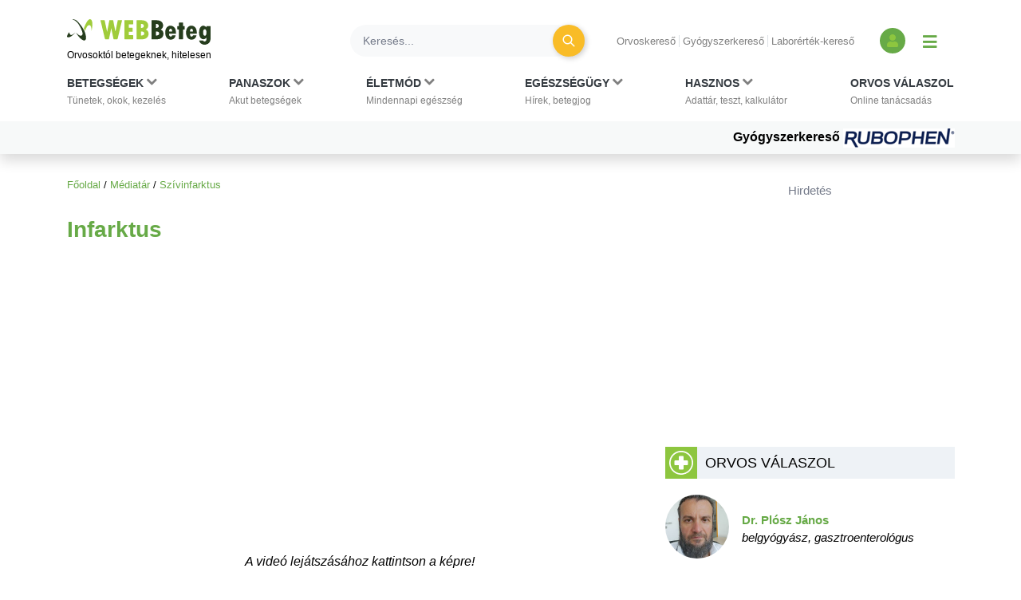

--- FILE ---
content_type: text/html; charset=utf-8
request_url: https://www.google.com/recaptcha/api2/aframe
body_size: 182
content:
<!DOCTYPE HTML><html><head><meta http-equiv="content-type" content="text/html; charset=UTF-8"></head><body><script nonce="QexlFbua5OXgum3OnEz6qw">/** Anti-fraud and anti-abuse applications only. See google.com/recaptcha */ try{var clients={'sodar':'https://pagead2.googlesyndication.com/pagead/sodar?'};window.addEventListener("message",function(a){try{if(a.source===window.parent){var b=JSON.parse(a.data);var c=clients[b['id']];if(c){var d=document.createElement('img');d.src=c+b['params']+'&rc='+(localStorage.getItem("rc::a")?sessionStorage.getItem("rc::b"):"");window.document.body.appendChild(d);sessionStorage.setItem("rc::e",parseInt(sessionStorage.getItem("rc::e")||0)+1);localStorage.setItem("rc::h",'1768004688687');}}}catch(b){}});window.parent.postMessage("_grecaptcha_ready", "*");}catch(b){}</script></body></html>

--- FILE ---
content_type: text/css
request_url: https://www.webbeteg.hu/assets/css/default_merged.min.css?v=1767858169
body_size: 23528
content:
@charset "UTF-8";main h1{color:#67aa47;margin-bottom:15px}main>article.cikknezet h2{font-size:22px;color:#010101}main>article.cikknezet h3{color:#010101}main>article.cikknezet h4{color:#010101;margin-bottom:15px}aside ul:not(.nav):not(.pagination):not(.list-group):not(.list-unstyled):not(.bxslider):not(.list-style-none),main ul:not(.nav):not(.pagination):not(.list-group):not(.list-unstyled):not(.bxslider):not(.list-style-none){padding-left:0;list-style:none}aside ul:not(.nav):not(.pagination):not(.list-group):not(.list-unstyled):not(.bxslider):not(.list-style-none)>li,main ul:not(.nav):not(.pagination):not(.list-group):not(.list-unstyled):not(.bxslider):not(.list-style-none)>li{position:relative;padding-left:20px}aside ul:not(.nav):not(.pagination):not(.list-group):not(.list-unstyled):not(.bxslider):not(.list-style-none)>li:before,main ul:not(.nav):not(.pagination):not(.list-group):not(.list-unstyled):not(.bxslider):not(.list-style-none)>li:before{content:"\2022";color:#67aa47;transform:scale(1.5);position:absolute;top:0;left:2px}aside ul:not(.nav):not(.pagination):not(.list-group):not(.list-unstyled):not(.bxslider):not(.list-style-none).list-style2>li,main ul:not(.nav):not(.pagination):not(.list-group):not(.list-unstyled):not(.bxslider):not(.list-style-none).list-style2>li{position:relative;padding-left:20px}aside ul:not(.nav):not(.pagination):not(.list-group):not(.list-unstyled):not(.bxslider):not(.list-style-none).list-style2>li:before,main ul:not(.nav):not(.pagination):not(.list-group):not(.list-unstyled):not(.bxslider):not(.list-style-none).list-style2>li:before{content:">";color:#67aa47;transform:scale(1);position:absolute;top:0;left:2px}.navbar-nav>.dropdown-menu a{color:#757b8a}body>footer a{color:#000}:root{--blue2:#418fde;--primary:#67aa47;--secondary:#757b8a;--success:#8dc63f;--info:#17a2b8;--warning:#f6af05;--danger:#db4343;--light:#f8f9fa;--dark:#343a40;--yellow1:#f9bc27;--green1:#8dc63f;--grey1:#eef2f6;--grey2:#eff0de;--grey6:#c8ccd1;--darkgrey:#555;--black:#000;--white:#fff;--orange:#df8b0a;--font-color:#010101;--breakpoint-xs:0;--breakpoint-sm:576px;--breakpoint-md:768px;--breakpoint-lg:992px;--breakpoint-xl:1200px;--font-family-sans-serif:-apple-system,BlinkMacSystemFont,"Segoe UI",Roboto,"Helvetica Neue",Arial,"Noto Sans",sans-serif,"Apple Color Emoji","Segoe UI Emoji","Segoe UI Symbol","Noto Color Emoji";--font-family-monospace:SFMono-Regular,Menlo,Monaco,Consolas,"Liberation Mono","Courier New",monospace}*,:after,:before{box-sizing:border-box}html{font-family:sans-serif;line-height:1.15;-webkit-text-size-adjust:100%;-webkit-tap-highlight-color:transparent}article,aside,figcaption,figure,footer,header,hgroup,main,nav,section{display:block}body{margin:0;font-family:-apple-system,BlinkMacSystemFont,Segoe UI,Roboto,Helvetica Neue,Arial,Noto Sans,sans-serif,Apple Color Emoji,Segoe UI Emoji,Segoe UI Symbol,Noto Color Emoji;font-size:1rem;font-weight:400;line-height:1.5;color:#010101;text-align:left;background-color:#fff}[tabindex="-1"]:focus:not(:focus-visible){outline:0!important}hr{box-sizing:content-box;height:0;overflow:visible}h1,h2,h3,h4,h5,h6{margin-top:0;margin-bottom:0}p{margin-top:0;margin-bottom:1rem}abbr[data-original-title],abbr[title]{text-decoration:underline;-webkit-text-decoration:underline dotted;text-decoration:underline dotted;cursor:help;border-bottom:0;-webkit-text-decoration-skip-ink:none;text-decoration-skip-ink:none}address{font-style:normal;line-height:inherit}address,dl,ol,ul{margin-bottom:1rem}dl,ol,ul{margin-top:0}ol ol,ol ul,ul ol,ul ul{margin-bottom:0}dt{font-weight:700}dd{margin-bottom:.5rem;margin-left:0}blockquote{margin:0 0 1rem}b,strong{font-weight:bolder}small{font-size:80%}sub,sup{position:relative;font-size:75%;line-height:0;vertical-align:baseline}sub{bottom:-.25em}sup{top:-.5em}a{color:#8dc63f;background-color:transparent}a,a:hover{text-decoration:none}a:hover{color:#f9bc27}a:not([href]),a:not([href]):hover{color:inherit;text-decoration:none}code,kbd,pre,samp{font-family:SFMono-Regular,Menlo,Monaco,Consolas,Liberation Mono,Courier New,monospace;font-size:1em}pre{margin-top:0;margin-bottom:1rem;overflow:auto;-ms-overflow-style:scrollbar}figure{margin:0 0 1rem}img{border-style:none}img,svg{vertical-align:middle}svg{overflow:hidden}table{border-collapse:collapse}caption{padding-top:.75rem;padding-bottom:.75rem;color:#757b8a;text-align:left;caption-side:bottom}th{text-align:inherit}label{display:inline-block;margin-bottom:.5rem}button{border-radius:0}button:focus{outline:1px dotted;outline:5px auto -webkit-focus-ring-color}button,input,optgroup,select,textarea{margin:0;font-family:inherit;font-size:inherit;line-height:inherit}button,input{overflow:visible}button,select{text-transform:none}[role=button]{cursor:pointer}select{word-wrap:normal}[type=button],[type=reset],[type=submit],button{-webkit-appearance:button}[type=button]:not(:disabled),[type=reset]:not(:disabled),[type=submit]:not(:disabled),button:not(:disabled){cursor:pointer}[type=button]::-moz-focus-inner,[type=reset]::-moz-focus-inner,[type=submit]::-moz-focus-inner,button::-moz-focus-inner{padding:0;border-style:none}input[type=checkbox],input[type=radio]{box-sizing:border-box;padding:0}textarea{overflow:auto;resize:vertical}fieldset{min-width:0;padding:0;margin:0;border:0}legend{display:block;width:100%;max-width:100%;padding:0;margin-bottom:.5rem;font-size:1.5rem;line-height:inherit;color:inherit;white-space:normal}@media (max-width:1200px){legend{font-size:calc(1.275rem + .3vw)}}progress{vertical-align:baseline}[type=number]::-webkit-inner-spin-button,[type=number]::-webkit-outer-spin-button{height:auto}[type=search]{outline-offset:-2px;-webkit-appearance:none}[type=search]::-webkit-search-decoration{-webkit-appearance:none}::-webkit-file-upload-button{font:inherit;-webkit-appearance:button}output{display:inline-block}summary{display:list-item;cursor:pointer}template{display:none}[hidden]{display:none!important}.img-fluid,.img-thumbnail{max-width:100%;height:auto}.img-thumbnail{padding:.25rem;background-color:#fff;border:1px solid #dee2e6}.figure{display:inline-block}.figure-img{margin-bottom:.5rem;line-height:1}.figure-caption{font-size:90%;color:#757b8a}.container{width:100%;padding-right:7.5px;padding-left:7.5px;margin-right:auto;margin-left:auto}@media (min-width:576px){.container{max-width:540px}}@media (min-width:768px){.container{max-width:720px}}@media (min-width:992px){.container{max-width:960px}}@media (min-width:1200px){.container{max-width:1140px}}.container-fluid,.container-lg,.container-md,.container-sm,.container-xl{width:100%;padding-right:7.5px;padding-left:7.5px;margin-right:auto;margin-left:auto}@media (min-width:576px){.container,.container-sm{max-width:540px}}@media (min-width:768px){.container,.container-md,.container-sm{max-width:720px}}@media (min-width:992px){.container,.container-lg,.container-md,.container-sm{max-width:960px}}@media (min-width:1200px){.container,.container-lg,.container-md,.container-sm,.container-xl{max-width:1140px}}.row{display:flex;flex-wrap:wrap;margin-right:-7.5px;margin-left:-7.5px}.no-gutters{margin-right:0;margin-left:0}.no-gutters>.col,.no-gutters>[class*=col-]{padding-right:0;padding-left:0}.col,.col-1,.col-10,.col-11,.col-12,.col-2,.col-3,.col-4,.col-5,.col-6,.col-7,.col-8,.col-9,.col-auto,.col-lg,.col-lg-1,.col-lg-10,.col-lg-11,.col-lg-12,.col-lg-2,.col-lg-3,.col-lg-4,.col-lg-5,.col-lg-6,.col-lg-7,.col-lg-8,.col-lg-9,.col-lg-auto,.col-md,.col-md-1,.col-md-10,.col-md-11,.col-md-12,.col-md-2,.col-md-3,.col-md-4,.col-md-5,.col-md-6,.col-md-7,.col-md-8,.col-md-9,.col-md-auto,.col-sm,.col-sm-1,.col-sm-10,.col-sm-11,.col-sm-12,.col-sm-2,.col-sm-3,.col-sm-4,.col-sm-5,.col-sm-6,.col-sm-7,.col-sm-8,.col-sm-9,.col-sm-auto,.col-xl,.col-xl-1,.col-xl-10,.col-xl-11,.col-xl-12,.col-xl-2,.col-xl-3,.col-xl-4,.col-xl-5,.col-xl-6,.col-xl-7,.col-xl-8,.col-xl-9,.col-xl-auto{position:relative;width:100%;padding-right:7.5px;padding-left:7.5px}.col{flex-basis:0;flex-grow:1;min-width:0;max-width:100%}.row-cols-1>*{flex:0 0 100%;max-width:100%}.row-cols-2>*{flex:0 0 50%;max-width:50%}.row-cols-3>*{flex:0 0 33.3333333333%;max-width:33.3333333333%}.row-cols-4>*{flex:0 0 25%;max-width:25%}.row-cols-5>*{flex:0 0 20%;max-width:20%}.row-cols-6>*{flex:0 0 16.6666666667%;max-width:16.6666666667%}.col-auto{flex:0 0 auto;width:auto;max-width:100%}.col-1{flex:0 0 8.3333333333%;max-width:8.3333333333%}.col-2{flex:0 0 16.6666666667%;max-width:16.6666666667%}.col-3{flex:0 0 25%;max-width:25%}.col-4{flex:0 0 33.3333333333%;max-width:33.3333333333%}.col-5{flex:0 0 41.6666666667%;max-width:41.6666666667%}.col-6{flex:0 0 50%;max-width:50%}.col-7{flex:0 0 58.3333333333%;max-width:58.3333333333%}.col-8{flex:0 0 66.6666666667%;max-width:66.6666666667%}.col-9{flex:0 0 75%;max-width:75%}.col-10{flex:0 0 83.3333333333%;max-width:83.3333333333%}.col-11{flex:0 0 91.6666666667%;max-width:91.6666666667%}.col-12{flex:0 0 100%;max-width:100%}.order-first{order:-1}.order-last{order:13}.order-0{order:0}.order-1{order:1}.order-2{order:2}.order-3{order:3}.order-4{order:4}.order-5{order:5}.order-6{order:6}.order-7{order:7}.order-8{order:8}.order-9{order:9}.order-10{order:10}.order-11{order:11}.order-12{order:12}.offset-1{margin-left:8.3333333333%}.offset-2{margin-left:16.6666666667%}.offset-3{margin-left:25%}.offset-4{margin-left:33.3333333333%}.offset-5{margin-left:41.6666666667%}.offset-6{margin-left:50%}.offset-7{margin-left:58.3333333333%}.offset-8{margin-left:66.6666666667%}.offset-9{margin-left:75%}.offset-10{margin-left:83.3333333333%}.offset-11{margin-left:91.6666666667%}@media (min-width:576px){.col-sm{flex-basis:0;flex-grow:1;min-width:0;max-width:100%}.row-cols-sm-1>*{flex:0 0 100%;max-width:100%}.row-cols-sm-2>*{flex:0 0 50%;max-width:50%}.row-cols-sm-3>*{flex:0 0 33.3333333333%;max-width:33.3333333333%}.row-cols-sm-4>*{flex:0 0 25%;max-width:25%}.row-cols-sm-5>*{flex:0 0 20%;max-width:20%}.row-cols-sm-6>*{flex:0 0 16.6666666667%;max-width:16.6666666667%}.col-sm-auto{flex:0 0 auto;width:auto;max-width:100%}.col-sm-1{flex:0 0 8.3333333333%;max-width:8.3333333333%}.col-sm-2{flex:0 0 16.6666666667%;max-width:16.6666666667%}.col-sm-3{flex:0 0 25%;max-width:25%}.col-sm-4{flex:0 0 33.3333333333%;max-width:33.3333333333%}.col-sm-5{flex:0 0 41.6666666667%;max-width:41.6666666667%}.col-sm-6{flex:0 0 50%;max-width:50%}.col-sm-7{flex:0 0 58.3333333333%;max-width:58.3333333333%}.col-sm-8{flex:0 0 66.6666666667%;max-width:66.6666666667%}.col-sm-9{flex:0 0 75%;max-width:75%}.col-sm-10{flex:0 0 83.3333333333%;max-width:83.3333333333%}.col-sm-11{flex:0 0 91.6666666667%;max-width:91.6666666667%}.col-sm-12{flex:0 0 100%;max-width:100%}.order-sm-first{order:-1}.order-sm-last{order:13}.order-sm-0{order:0}.order-sm-1{order:1}.order-sm-2{order:2}.order-sm-3{order:3}.order-sm-4{order:4}.order-sm-5{order:5}.order-sm-6{order:6}.order-sm-7{order:7}.order-sm-8{order:8}.order-sm-9{order:9}.order-sm-10{order:10}.order-sm-11{order:11}.order-sm-12{order:12}.offset-sm-0{margin-left:0}.offset-sm-1{margin-left:8.3333333333%}.offset-sm-2{margin-left:16.6666666667%}.offset-sm-3{margin-left:25%}.offset-sm-4{margin-left:33.3333333333%}.offset-sm-5{margin-left:41.6666666667%}.offset-sm-6{margin-left:50%}.offset-sm-7{margin-left:58.3333333333%}.offset-sm-8{margin-left:66.6666666667%}.offset-sm-9{margin-left:75%}.offset-sm-10{margin-left:83.3333333333%}.offset-sm-11{margin-left:91.6666666667%}}@media (min-width:768px){.col-md{flex-basis:0;flex-grow:1;min-width:0;max-width:100%}.row-cols-md-1>*{flex:0 0 100%;max-width:100%}.row-cols-md-2>*{flex:0 0 50%;max-width:50%}.row-cols-md-3>*{flex:0 0 33.3333333333%;max-width:33.3333333333%}.row-cols-md-4>*{flex:0 0 25%;max-width:25%}.row-cols-md-5>*{flex:0 0 20%;max-width:20%}.row-cols-md-6>*{flex:0 0 16.6666666667%;max-width:16.6666666667%}.col-md-auto{flex:0 0 auto;width:auto;max-width:100%}.col-md-1{flex:0 0 8.3333333333%;max-width:8.3333333333%}.col-md-2{flex:0 0 16.6666666667%;max-width:16.6666666667%}.col-md-3{flex:0 0 25%;max-width:25%}.col-md-4{flex:0 0 33.3333333333%;max-width:33.3333333333%}.col-md-5{flex:0 0 41.6666666667%;max-width:41.6666666667%}.col-md-6{flex:0 0 50%;max-width:50%}.col-md-7{flex:0 0 58.3333333333%;max-width:58.3333333333%}.col-md-8{flex:0 0 66.6666666667%;max-width:66.6666666667%}.col-md-9{flex:0 0 75%;max-width:75%}.col-md-10{flex:0 0 83.3333333333%;max-width:83.3333333333%}.col-md-11{flex:0 0 91.6666666667%;max-width:91.6666666667%}.col-md-12{flex:0 0 100%;max-width:100%}.order-md-first{order:-1}.order-md-last{order:13}.order-md-0{order:0}.order-md-1{order:1}.order-md-2{order:2}.order-md-3{order:3}.order-md-4{order:4}.order-md-5{order:5}.order-md-6{order:6}.order-md-7{order:7}.order-md-8{order:8}.order-md-9{order:9}.order-md-10{order:10}.order-md-11{order:11}.order-md-12{order:12}.offset-md-0{margin-left:0}.offset-md-1{margin-left:8.3333333333%}.offset-md-2{margin-left:16.6666666667%}.offset-md-3{margin-left:25%}.offset-md-4{margin-left:33.3333333333%}.offset-md-5{margin-left:41.6666666667%}.offset-md-6{margin-left:50%}.offset-md-7{margin-left:58.3333333333%}.offset-md-8{margin-left:66.6666666667%}.offset-md-9{margin-left:75%}.offset-md-10{margin-left:83.3333333333%}.offset-md-11{margin-left:91.6666666667%}}@media (min-width:992px){.col-lg{flex-basis:0;flex-grow:1;min-width:0;max-width:100%}.row-cols-lg-1>*{flex:0 0 100%;max-width:100%}.row-cols-lg-2>*{flex:0 0 50%;max-width:50%}.row-cols-lg-3>*{flex:0 0 33.3333333333%;max-width:33.3333333333%}.row-cols-lg-4>*{flex:0 0 25%;max-width:25%}.row-cols-lg-5>*{flex:0 0 20%;max-width:20%}.row-cols-lg-6>*{flex:0 0 16.6666666667%;max-width:16.6666666667%}.col-lg-auto{flex:0 0 auto;width:auto;max-width:100%}.col-lg-1{flex:0 0 8.3333333333%;max-width:8.3333333333%}.col-lg-2{flex:0 0 16.6666666667%;max-width:16.6666666667%}.col-lg-3{flex:0 0 25%;max-width:25%}.col-lg-4{flex:0 0 33.3333333333%;max-width:33.3333333333%}.col-lg-5{flex:0 0 41.6666666667%;max-width:41.6666666667%}.col-lg-6{flex:0 0 50%;max-width:50%}.col-lg-7{flex:0 0 58.3333333333%;max-width:58.3333333333%}.col-lg-8{flex:0 0 66.6666666667%;max-width:66.6666666667%}.col-lg-9{flex:0 0 75%;max-width:75%}.col-lg-10{flex:0 0 83.3333333333%;max-width:83.3333333333%}.col-lg-11{flex:0 0 91.6666666667%;max-width:91.6666666667%}.col-lg-12{flex:0 0 100%;max-width:100%}.order-lg-first{order:-1}.order-lg-last{order:13}.order-lg-0{order:0}.order-lg-1{order:1}.order-lg-2{order:2}.order-lg-3{order:3}.order-lg-4{order:4}.order-lg-5{order:5}.order-lg-6{order:6}.order-lg-7{order:7}.order-lg-8{order:8}.order-lg-9{order:9}.order-lg-10{order:10}.order-lg-11{order:11}.order-lg-12{order:12}.offset-lg-0{margin-left:0}.offset-lg-1{margin-left:8.3333333333%}.offset-lg-2{margin-left:16.6666666667%}.offset-lg-3{margin-left:25%}.offset-lg-4{margin-left:33.3333333333%}.offset-lg-5{margin-left:41.6666666667%}.offset-lg-6{margin-left:50%}.offset-lg-7{margin-left:58.3333333333%}.offset-lg-8{margin-left:66.6666666667%}.offset-lg-9{margin-left:75%}.offset-lg-10{margin-left:83.3333333333%}.offset-lg-11{margin-left:91.6666666667%}}@media (min-width:1200px){.col-xl{flex-basis:0;flex-grow:1;min-width:0;max-width:100%}.row-cols-xl-1>*{flex:0 0 100%;max-width:100%}.row-cols-xl-2>*{flex:0 0 50%;max-width:50%}.row-cols-xl-3>*{flex:0 0 33.3333333333%;max-width:33.3333333333%}.row-cols-xl-4>*{flex:0 0 25%;max-width:25%}.row-cols-xl-5>*{flex:0 0 20%;max-width:20%}.row-cols-xl-6>*{flex:0 0 16.6666666667%;max-width:16.6666666667%}.col-xl-auto{flex:0 0 auto;width:auto;max-width:100%}.col-xl-1{flex:0 0 8.3333333333%;max-width:8.3333333333%}.col-xl-2{flex:0 0 16.6666666667%;max-width:16.6666666667%}.col-xl-3{flex:0 0 25%;max-width:25%}.col-xl-4{flex:0 0 33.3333333333%;max-width:33.3333333333%}.col-xl-5{flex:0 0 41.6666666667%;max-width:41.6666666667%}.col-xl-6{flex:0 0 50%;max-width:50%}.col-xl-7{flex:0 0 58.3333333333%;max-width:58.3333333333%}.col-xl-8{flex:0 0 66.6666666667%;max-width:66.6666666667%}.col-xl-9{flex:0 0 75%;max-width:75%}.col-xl-10{flex:0 0 83.3333333333%;max-width:83.3333333333%}.col-xl-11{flex:0 0 91.6666666667%;max-width:91.6666666667%}.col-xl-12{flex:0 0 100%;max-width:100%}.order-xl-first{order:-1}.order-xl-last{order:13}.order-xl-0{order:0}.order-xl-1{order:1}.order-xl-2{order:2}.order-xl-3{order:3}.order-xl-4{order:4}.order-xl-5{order:5}.order-xl-6{order:6}.order-xl-7{order:7}.order-xl-8{order:8}.order-xl-9{order:9}.order-xl-10{order:10}.order-xl-11{order:11}.order-xl-12{order:12}.offset-xl-0{margin-left:0}.offset-xl-1{margin-left:8.3333333333%}.offset-xl-2{margin-left:16.6666666667%}.offset-xl-3{margin-left:25%}.offset-xl-4{margin-left:33.3333333333%}.offset-xl-5{margin-left:41.6666666667%}.offset-xl-6{margin-left:50%}.offset-xl-7{margin-left:58.3333333333%}.offset-xl-8{margin-left:66.6666666667%}.offset-xl-9{margin-left:75%}.offset-xl-10{margin-left:83.3333333333%}.offset-xl-11{margin-left:91.6666666667%}}.table{width:100%;margin-bottom:1rem;color:#010101}.table td,.table th{padding:.75rem;vertical-align:top;border-top:1px solid #dee2e6}.table thead th{vertical-align:bottom;border-bottom:2px solid #dee2e6}.table tbody+tbody{border-top:2px solid #dee2e6}.table-sm td,.table-sm th{padding:.3rem}.table-bordered,.table-bordered td,.table-bordered th{border:1px solid #dee2e6}.table-bordered thead td,.table-bordered thead th{border-bottom-width:2px}.table-borderless tbody+tbody,.table-borderless td,.table-borderless th,.table-borderless thead th{border:0}.table-striped tbody tr:nth-of-type(odd){background-color:rgba(0,0,0,.05)}.table-hover tbody tr:hover{color:#010101;background-color:rgba(0,0,0,.075)}.table-primary,.table-primary>td,.table-primary>th{background-color:#d4e7cb}.table-primary tbody+tbody,.table-primary td,.table-primary th,.table-primary thead th{border-color:#b0d39f}.table-hover .table-primary:hover,.table-hover .table-primary:hover>td,.table-hover .table-primary:hover>th{background-color:#c6dfba}.table-secondary,.table-secondary>td,.table-secondary>th{background-color:#d8dade}.table-secondary tbody+tbody,.table-secondary td,.table-secondary th,.table-secondary thead th{border-color:#b7bac2}.table-hover .table-secondary:hover,.table-hover .table-secondary:hover>td,.table-hover .table-secondary:hover>th{background-color:#cacdd2}.table-success,.table-success>td,.table-success>th{background-color:#dfefc9}.table-success tbody+tbody,.table-success td,.table-success th,.table-success thead th{border-color:#c4e19b}.table-hover .table-success:hover,.table-hover .table-success:hover>td,.table-hover .table-success:hover>th{background-color:#d3e9b5}.table-info,.table-info>td,.table-info>th{background-color:#bee5eb}.table-info tbody+tbody,.table-info td,.table-info th,.table-info thead th{border-color:#86cfda}.table-hover .table-info:hover,.table-hover .table-info:hover>td,.table-hover .table-info:hover>th{background-color:#abdde5}.table-warning,.table-warning>td,.table-warning>th{background-color:#fce9b9}.table-warning tbody+tbody,.table-warning td,.table-warning th,.table-warning thead th{border-color:#fad57d}.table-hover .table-warning:hover,.table-hover .table-warning:hover>td,.table-hover .table-warning:hover>th{background-color:#fbe1a1}.table-danger,.table-danger>td,.table-danger>th{background-color:#f5caca}.table-danger tbody+tbody,.table-danger td,.table-danger th,.table-danger thead th{border-color:#ec9d9d}.table-hover .table-danger:hover,.table-hover .table-danger:hover>td,.table-hover .table-danger:hover>th{background-color:#f1b5b5}.table-light,.table-light>td,.table-light>th{background-color:#fdfdfe}.table-light tbody+tbody,.table-light td,.table-light th,.table-light thead th{border-color:#fbfcfc}.table-hover .table-light:hover,.table-hover .table-light:hover>td,.table-hover .table-light:hover>th{background-color:#ececf6}.table-dark,.table-dark>td,.table-dark>th{background-color:#c6c8ca}.table-dark tbody+tbody,.table-dark td,.table-dark th,.table-dark thead th{border-color:#95999c}.table-hover .table-dark:hover,.table-hover .table-dark:hover>td,.table-hover .table-dark:hover>th{background-color:#b9bbbe}.table-yellow1,.table-yellow1>td,.table-yellow1>th{background-color:#fdecc3}.table-yellow1 tbody+tbody,.table-yellow1 td,.table-yellow1 th,.table-yellow1 thead th{border-color:#fcdc8f}.table-hover .table-yellow1:hover,.table-hover .table-yellow1:hover>td,.table-hover .table-yellow1:hover>th{background-color:#fce4aa}.table-green1,.table-green1>td,.table-green1>th{background-color:#dfefc9}.table-green1 tbody+tbody,.table-green1 td,.table-green1 th,.table-green1 thead th{border-color:#c4e19b}.table-hover .table-green1:hover,.table-hover .table-green1:hover>td,.table-hover .table-green1:hover>th{background-color:#d3e9b5}.table-grey1,.table-grey1>td,.table-grey1>th{background-color:#fafbfc}.table-grey1 tbody+tbody,.table-grey1 td,.table-grey1 th,.table-grey1 thead th{border-color:#f6f8fa}.table-hover .table-grey1:hover,.table-hover .table-grey1:hover>td,.table-hover .table-grey1:hover>th{background-color:#eaeef2}.table-grey2,.table-grey2>td,.table-grey2>th{background-color:#fbfbf6}.table-grey2 tbody+tbody,.table-grey2 td,.table-grey2 th,.table-grey2 thead th{border-color:#f7f7ee}.table-hover .table-grey2:hover,.table-hover .table-grey2:hover>td,.table-hover .table-grey2:hover>th{background-color:#f3f3e4}.table-grey6,.table-grey6>td,.table-grey6>th{background-color:#f0f1f2}.table-grey6 tbody+tbody,.table-grey6 td,.table-grey6 th,.table-grey6 thead th{border-color:#e2e4e7}.table-hover .table-grey6:hover,.table-hover .table-grey6:hover>td,.table-hover .table-grey6:hover>th{background-color:#e2e4e6}.table-darkgrey,.table-darkgrey>td,.table-darkgrey>th{background-color:#cfcfcf}.table-darkgrey tbody+tbody,.table-darkgrey td,.table-darkgrey th,.table-darkgrey thead th{border-color:#a7a7a7}.table-hover .table-darkgrey:hover,.table-hover .table-darkgrey:hover>td,.table-hover .table-darkgrey:hover>th{background-color:#c2c2c2}.table-black,.table-black>td,.table-black>th{background-color:#b8b8b8}.table-black tbody+tbody,.table-black td,.table-black th,.table-black thead th{border-color:#7a7a7a}.table-hover .table-black:hover,.table-hover .table-black:hover>td,.table-hover .table-black:hover>th{background-color:#ababab}.table-white,.table-white>td,.table-white>th{background-color:#fff}.table-white tbody+tbody,.table-white td,.table-white th,.table-white thead th{border-color:#fff}.table-hover .table-white:hover,.table-hover .table-white:hover>td,.table-hover .table-white:hover>th{background-color:#f2f2f2}.table-orange,.table-orange>td,.table-orange>th{background-color:#f6dfba}.table-orange tbody+tbody,.table-orange td,.table-orange th,.table-orange thead th{border-color:#eec380}.table-hover .table-orange:hover,.table-hover .table-orange:hover>td,.table-hover .table-orange:hover>th{background-color:#f3d5a3}.table-font-color,.table-font-color>td,.table-font-color>th{background-color:#b8b8b8}.table-font-color tbody+tbody,.table-font-color td,.table-font-color th,.table-font-color thead th{border-color:#7b7b7b}.table-hover .table-font-color:hover,.table-hover .table-font-color:hover>td,.table-hover .table-font-color:hover>th{background-color:#ababab}.table-active,.table-active>td,.table-active>th,.table-hover .table-active:hover,.table-hover .table-active:hover>td,.table-hover .table-active:hover>th{background-color:rgba(0,0,0,.075)}.table .thead-dark th{color:#fff;background-color:#343a40;border-color:#454d55}.table .thead-light th{color:#495057;background-color:#e9ecef;border-color:#dee2e6}.table-dark{color:#fff;background-color:#343a40}.table-dark td,.table-dark th,.table-dark thead th{border-color:#454d55}.table-dark.table-bordered{border:0}.table-dark.table-striped tbody tr:nth-of-type(odd){background-color:hsla(0,0%,100%,.05)}.table-dark.table-hover tbody tr:hover{color:#fff;background-color:hsla(0,0%,100%,.075)}@media (max-width:575.98px){.table-responsive-sm{display:block;width:100%;overflow-x:auto;-webkit-overflow-scrolling:touch}.table-responsive-sm>.table-bordered{border:0}}@media (max-width:767.98px){.table-responsive-md{display:block;width:100%;overflow-x:auto;-webkit-overflow-scrolling:touch}.table-responsive-md>.table-bordered{border:0}}@media (max-width:991.98px){.table-responsive-lg{display:block;width:100%;overflow-x:auto;-webkit-overflow-scrolling:touch}.table-responsive-lg>.table-bordered{border:0}}@media (max-width:1199.98px){.table-responsive-xl{display:block;width:100%;overflow-x:auto;-webkit-overflow-scrolling:touch}.table-responsive-xl>.table-bordered{border:0}}.table-responsive{display:block;width:100%;overflow-x:auto;-webkit-overflow-scrolling:touch}.table-responsive>.table-bordered{border:0}.form-control{display:block;width:100%;height:calc(1.5em + .75rem);padding:.375rem .75rem;font-size:.875rem;font-weight:400;line-height:1.5;color:#495057;background-color:#fff;background-clip:padding-box;border:0 solid #ced4da;border-radius:0}.form-control::-ms-expand{background-color:transparent;border:0}.form-control:-moz-focusring{color:transparent;text-shadow:0 0 0 #495057}.form-control:focus{color:#495057;background-color:#fff;border-color:#c7e3a1;outline:0;box-shadow:0 0 0 .2rem rgba(141,198,63,.25)}.form-control::-webkit-input-placeholder{color:#757b8a;opacity:1}.form-control:-ms-input-placeholder{color:#757b8a;opacity:1}.form-control::-ms-input-placeholder{color:#757b8a;opacity:1}.form-control::placeholder{color:#757b8a;opacity:1}.form-control:disabled,.form-control[readonly]{background-color:#e9ecef;opacity:1}input[type=date].form-control,input[type=datetime-local].form-control,input[type=month].form-control,input[type=time].form-control{-webkit-appearance:none;appearance:none}select.form-control:focus::-ms-value{color:#495057;background-color:#fff}.form-control-file,.form-control-range{display:block;width:100%}.col-form-label{padding-top:.375rem;padding-bottom:.375rem;margin-bottom:0;font-size:inherit;line-height:1.5}.col-form-label-lg{padding-top:.5rem;padding-bottom:.5rem;font-size:1.25rem;line-height:1.5}.col-form-label-sm{padding-top:.25rem;padding-bottom:.25rem;font-size:.875rem;line-height:1.5}.form-control-plaintext{display:block;width:100%;padding:.375rem 0;margin-bottom:0;font-size:.875rem;line-height:1.5;color:#010101;background-color:transparent;border:0 solid transparent}.form-control-plaintext.form-control-lg,.form-control-plaintext.form-control-sm{padding-right:0;padding-left:0}.form-control-sm{height:calc(1.5em + .5rem);padding:.25rem .5rem;font-size:.875rem;line-height:1.5}.form-control-lg{height:calc(1.5em + 1rem);padding:.5rem 1rem;font-size:1.25rem;line-height:1.5}select.form-control[multiple],select.form-control[size],textarea.form-control{height:auto}.form-group{margin-bottom:1rem}.form-text{display:block;margin-top:.25rem}.form-row{display:flex;flex-wrap:wrap;margin-right:-5px;margin-left:-5px}.form-row>.col,.form-row>[class*=col-]{padding-right:5px;padding-left:5px}.form-check{position:relative;display:block;padding-left:1.25rem}.form-check-input{position:absolute;margin-top:.3rem;margin-left:-1.25rem}.form-check-input:disabled~.form-check-label,.form-check-input[disabled]~.form-check-label{color:#757b8a}.form-check-label{margin-bottom:0}.form-check-inline{display:inline-flex;align-items:center;padding-left:0;margin-right:.75rem}.form-check-inline .form-check-input{position:static;margin-top:0;margin-right:.3125rem;margin-left:0}.valid-feedback{display:none;width:100%;margin-top:.25rem;font-size:80%;color:#8dc63f}.valid-tooltip{position:absolute;top:100%;z-index:5;display:none;max-width:100%;padding:.25rem .5rem;margin-top:.1rem;font-size:.875rem;line-height:1.5;color:#010101;background-color:rgba(141,198,63,.9)}.is-valid~.valid-feedback,.is-valid~.valid-tooltip,.was-validated :valid~.valid-feedback,.was-validated :valid~.valid-tooltip{display:block}.form-control.is-valid,.was-validated .form-control:valid{border-color:#8dc63f;padding-right:calc(1.5em + .75rem);background-image:url("data:image/svg+xml;charset=utf-8,%3Csvg xmlns='http://www.w3.org/2000/svg' width='8' height='8'%3E%3Cpath fill='%238dc63f' d='M2.3 6.73L.6 4.53c-.4-1.04.46-1.4 1.1-.8l1.1 1.4 3.4-3.8c.6-.63 1.6-.27 1.2.7l-4 4.6c-.43.5-.8.4-1.1.1z'/%3E%3C/svg%3E");background-repeat:no-repeat;background-position:right calc(.375em + .1875rem) center;background-size:calc(.75em + .375rem) calc(.75em + .375rem)}.form-control.is-valid:focus,.was-validated .form-control:valid:focus{border-color:#8dc63f;box-shadow:0 0 0 .2rem rgba(141,198,63,.25)}.was-validated textarea.form-control:valid,textarea.form-control.is-valid{padding-right:calc(1.5em + .75rem);background-position:top calc(.375em + .1875rem) right calc(.375em + .1875rem)}.custom-select.is-valid,.was-validated .custom-select:valid{border-color:#8dc63f;padding-right:calc(.75em + 2.3125rem);background:url("data:image/svg+xml;charset=utf-8,%3Csvg xmlns='http://www.w3.org/2000/svg' width='4' height='5'%3E%3Cpath fill='%23343a40' d='M2 0L0 2h4zm0 5L0 3h4z'/%3E%3C/svg%3E") no-repeat right .75rem center/8px 10px,url("data:image/svg+xml;charset=utf-8,%3Csvg xmlns='http://www.w3.org/2000/svg' width='8' height='8'%3E%3Cpath fill='%238dc63f' d='M2.3 6.73L.6 4.53c-.4-1.04.46-1.4 1.1-.8l1.1 1.4 3.4-3.8c.6-.63 1.6-.27 1.2.7l-4 4.6c-.43.5-.8.4-1.1.1z'/%3E%3C/svg%3E") #fff no-repeat center right 1.75rem/calc(.75em + .375rem) calc(.75em + .375rem)}.custom-select.is-valid:focus,.was-validated .custom-select:valid:focus{border-color:#8dc63f;box-shadow:0 0 0 .2rem rgba(141,198,63,.25)}.form-check-input.is-valid~.form-check-label,.was-validated .form-check-input:valid~.form-check-label{color:#8dc63f}.form-check-input.is-valid~.valid-feedback,.form-check-input.is-valid~.valid-tooltip,.was-validated .form-check-input:valid~.valid-feedback,.was-validated .form-check-input:valid~.valid-tooltip{display:block}.custom-control-input.is-valid~.custom-control-label,.was-validated .custom-control-input:valid~.custom-control-label{color:#8dc63f}.custom-control-input.is-valid~.custom-control-label:before,.was-validated .custom-control-input:valid~.custom-control-label:before{border-color:#8dc63f}.custom-control-input.is-valid:checked~.custom-control-label:before,.was-validated .custom-control-input:valid:checked~.custom-control-label:before{border-color:#a4d266;background-color:#a4d266}.custom-control-input.is-valid:focus~.custom-control-label:before,.was-validated .custom-control-input:valid:focus~.custom-control-label:before{box-shadow:0 0 0 .2rem rgba(141,198,63,.25)}.custom-control-input.is-valid:focus:not(:checked)~.custom-control-label:before,.custom-file-input.is-valid~.custom-file-label,.was-validated .custom-control-input:valid:focus:not(:checked)~.custom-control-label:before,.was-validated .custom-file-input:valid~.custom-file-label{border-color:#8dc63f}.custom-file-input.is-valid:focus~.custom-file-label,.was-validated .custom-file-input:valid:focus~.custom-file-label{border-color:#8dc63f;box-shadow:0 0 0 .2rem rgba(141,198,63,.25)}.invalid-feedback{display:none;width:100%;margin-top:.25rem;font-size:80%;color:#db4343}.invalid-tooltip{position:absolute;top:100%;z-index:5;display:none;max-width:100%;padding:.25rem .5rem;margin-top:.1rem;font-size:.875rem;line-height:1.5;color:#fff;background-color:rgba(219,67,67,.9)}.is-invalid~.invalid-feedback,.is-invalid~.invalid-tooltip,.was-validated :invalid~.invalid-feedback,.was-validated :invalid~.invalid-tooltip{display:block}.form-control.is-invalid,.was-validated .form-control:invalid{border-color:#db4343;padding-right:calc(1.5em + .75rem);background-image:url("data:image/svg+xml;charset=utf-8,%3Csvg xmlns='http://www.w3.org/2000/svg' width='12' height='12' fill='none' stroke='%23db4343'%3E%3Ccircle cx='6' cy='6' r='4.5'/%3E%3Cpath stroke-linejoin='round' d='M5.8 3.6h.4L6 6.5z'/%3E%3Ccircle cx='6' cy='8.2' r='.6' fill='%23db4343' stroke='none'/%3E%3C/svg%3E");background-repeat:no-repeat;background-position:right calc(.375em + .1875rem) center;background-size:calc(.75em + .375rem) calc(.75em + .375rem)}.form-control.is-invalid:focus,.was-validated .form-control:invalid:focus{border-color:#db4343;box-shadow:0 0 0 .2rem rgba(219,67,67,.25)}.was-validated textarea.form-control:invalid,textarea.form-control.is-invalid{padding-right:calc(1.5em + .75rem);background-position:top calc(.375em + .1875rem) right calc(.375em + .1875rem)}.custom-select.is-invalid,.was-validated .custom-select:invalid{border-color:#db4343;padding-right:calc(.75em + 2.3125rem);background:url("data:image/svg+xml;charset=utf-8,%3Csvg xmlns='http://www.w3.org/2000/svg' width='4' height='5'%3E%3Cpath fill='%23343a40' d='M2 0L0 2h4zm0 5L0 3h4z'/%3E%3C/svg%3E") no-repeat right .75rem center/8px 10px,url("data:image/svg+xml;charset=utf-8,%3Csvg xmlns='http://www.w3.org/2000/svg' width='12' height='12' fill='none' stroke='%23db4343'%3E%3Ccircle cx='6' cy='6' r='4.5'/%3E%3Cpath stroke-linejoin='round' d='M5.8 3.6h.4L6 6.5z'/%3E%3Ccircle cx='6' cy='8.2' r='.6' fill='%23db4343' stroke='none'/%3E%3C/svg%3E") #fff no-repeat center right 1.75rem/calc(.75em + .375rem) calc(.75em + .375rem)}.custom-select.is-invalid:focus,.was-validated .custom-select:invalid:focus{border-color:#db4343;box-shadow:0 0 0 .2rem rgba(219,67,67,.25)}.form-check-input.is-invalid~.form-check-label,.was-validated .form-check-input:invalid~.form-check-label{color:#db4343}.form-check-input.is-invalid~.invalid-feedback,.form-check-input.is-invalid~.invalid-tooltip,.was-validated .form-check-input:invalid~.invalid-feedback,.was-validated .form-check-input:invalid~.invalid-tooltip{display:block}.custom-control-input.is-invalid~.custom-control-label,.was-validated .custom-control-input:invalid~.custom-control-label{color:#db4343}.custom-control-input.is-invalid~.custom-control-label:before,.was-validated .custom-control-input:invalid~.custom-control-label:before{border-color:#db4343}.custom-control-input.is-invalid:checked~.custom-control-label:before,.was-validated .custom-control-input:invalid:checked~.custom-control-label:before{border-color:#e36e6e;background-color:#e36e6e}.custom-control-input.is-invalid:focus~.custom-control-label:before,.was-validated .custom-control-input:invalid:focus~.custom-control-label:before{box-shadow:0 0 0 .2rem rgba(219,67,67,.25)}.custom-control-input.is-invalid:focus:not(:checked)~.custom-control-label:before,.custom-file-input.is-invalid~.custom-file-label,.was-validated .custom-control-input:invalid:focus:not(:checked)~.custom-control-label:before,.was-validated .custom-file-input:invalid~.custom-file-label{border-color:#db4343}.custom-file-input.is-invalid:focus~.custom-file-label,.was-validated .custom-file-input:invalid:focus~.custom-file-label{border-color:#db4343;box-shadow:0 0 0 .2rem rgba(219,67,67,.25)}.form-inline{display:flex;flex-flow:row wrap;align-items:center}.form-inline .form-check{width:100%}@media (min-width:576px){.form-inline label{justify-content:center}.form-inline .form-group,.form-inline label{display:flex;align-items:center;margin-bottom:0}.form-inline .form-group{flex:0 0 auto;flex-flow:row wrap}.form-inline .form-control{display:inline-block;width:auto;vertical-align:middle}.form-inline .form-control-plaintext{display:inline-block}.form-inline .custom-select,.form-inline .input-group{width:auto}.form-inline .form-check{display:flex;align-items:center;justify-content:center;width:auto;padding-left:0}.form-inline .form-check-input{position:relative;flex-shrink:0;margin-top:0;margin-right:.25rem;margin-left:0}.form-inline .custom-control{align-items:center;justify-content:center}.form-inline .custom-control-label{margin-bottom:0}}.btn,button[type=submit],input[type=submit]{display:inline-block;font-weight:700;color:#000;vertical-align:middle;-webkit-user-select:none;-ms-user-select:none;user-select:none;background-color:#f9bc27;border:1px solid transparent;padding:.375rem .75rem;font-size:.875rem;line-height:1.5;border-radius:0}.btn:hover,button[type=submit]:hover,input[type=submit]:hover{color:#010101;text-decoration:none}.btn.focus,.btn:focus,button[type=submit].focus,button[type=submit]:focus,input[type=submit].focus,input[type=submit]:focus{outline:0;box-shadow:0 0 0 .2rem rgba(141,198,63,.25)}.btn.disabled,.btn:disabled,button[type=submit].disabled,button[type=submit]:disabled,input[type=submit].disabled,input[type=submit]:disabled{opacity:.65}.btn:not(:disabled):not(.disabled),button[type=submit]:not(:disabled):not(.disabled),input[type=submit]:not(:disabled):not(.disabled){cursor:pointer}a.btn.disabled,fieldset:disabled a.btn{pointer-events:none}.btn-primary{color:#fff;background-color:#67aa47;border-color:#67aa47}.btn-primary.focus,.btn-primary:focus,.btn-primary:hover{color:#fff;background-color:#578f3c;border-color:#518638}.btn-primary.focus,.btn-primary:focus{box-shadow:0 0 0 .2rem rgba(126,183,99,.5)}.btn-primary.disabled,.btn-primary:disabled{color:#fff;background-color:#67aa47;border-color:#67aa47}.btn-primary:not(:disabled):not(.disabled).active,.btn-primary:not(:disabled):not(.disabled):active,.show>.btn-primary.dropdown-toggle{color:#fff;background-color:#518638;border-color:#4c7d34}.btn-primary:not(:disabled):not(.disabled).active:focus,.btn-primary:not(:disabled):not(.disabled):active:focus,.show>.btn-primary.dropdown-toggle:focus{box-shadow:0 0 0 .2rem rgba(126,183,99,.5)}.btn-secondary{color:#fff;background-color:#757b8a;border-color:#757b8a}.btn-secondary.focus,.btn-secondary:focus,.btn-secondary:hover{color:#fff;background-color:#636975;border-color:#5e626e}.btn-secondary.focus,.btn-secondary:focus{box-shadow:0 0 0 .2rem rgba(138,143,156,.5)}.btn-secondary.disabled,.btn-secondary:disabled{color:#fff;background-color:#757b8a;border-color:#757b8a}.btn-secondary:not(:disabled):not(.disabled).active,.btn-secondary:not(:disabled):not(.disabled):active,.show>.btn-secondary.dropdown-toggle{color:#fff;background-color:#5e626e;border-color:#585c68}.btn-secondary:not(:disabled):not(.disabled).active:focus,.btn-secondary:not(:disabled):not(.disabled):active:focus,.show>.btn-secondary.dropdown-toggle:focus{box-shadow:0 0 0 .2rem rgba(138,143,156,.5)}.btn-success{color:#010101;background-color:#8dc63f;border-color:#8dc63f}.btn-success.focus,.btn-success:focus,.btn-success:hover{color:#fff;background-color:#79ac33;border-color:#72a230}.btn-success.focus,.btn-success:focus{box-shadow:0 0 0 .2rem rgba(120,168,54,.5)}.btn-success.disabled,.btn-success:disabled{color:#010101;background-color:#8dc63f;border-color:#8dc63f}.btn-success:not(:disabled):not(.disabled).active,.btn-success:not(:disabled):not(.disabled):active,.show>.btn-success.dropdown-toggle{color:#fff;background-color:#72a230;border-color:#6b982d}.btn-success:not(:disabled):not(.disabled).active:focus,.btn-success:not(:disabled):not(.disabled):active:focus,.show>.btn-success.dropdown-toggle:focus{box-shadow:0 0 0 .2rem rgba(120,168,54,.5)}.btn-info{color:#fff;background-color:#17a2b8;border-color:#17a2b8}.btn-info.focus,.btn-info:focus,.btn-info:hover{color:#fff;background-color:#138496;border-color:#117a8b}.btn-info.focus,.btn-info:focus{box-shadow:0 0 0 .2rem rgba(58,176,195,.5)}.btn-info.disabled,.btn-info:disabled{color:#fff;background-color:#17a2b8;border-color:#17a2b8}.btn-info:not(:disabled):not(.disabled).active,.btn-info:not(:disabled):not(.disabled):active,.show>.btn-info.dropdown-toggle{color:#fff;background-color:#117a8b;border-color:#10707f}.btn-info:not(:disabled):not(.disabled).active:focus,.btn-info:not(:disabled):not(.disabled):active:focus,.show>.btn-info.dropdown-toggle:focus{box-shadow:0 0 0 .2rem rgba(58,176,195,.5)}.btn-warning{color:#010101;background-color:#f6af05;border-color:#f6af05}.btn-warning.focus,.btn-warning:focus,.btn-warning:hover{color:#fff;background-color:#d19404;border-color:#c48b04}.btn-warning.focus,.btn-warning:focus{box-shadow:0 0 0 .2rem rgba(209,149,4,.5)}.btn-warning.disabled,.btn-warning:disabled{color:#010101;background-color:#f6af05;border-color:#f6af05}.btn-warning:not(:disabled):not(.disabled).active,.btn-warning:not(:disabled):not(.disabled):active,.show>.btn-warning.dropdown-toggle{color:#fff;background-color:#c48b04;border-color:#b88304}.btn-warning:not(:disabled):not(.disabled).active:focus,.btn-warning:not(:disabled):not(.disabled):active:focus,.show>.btn-warning.dropdown-toggle:focus{box-shadow:0 0 0 .2rem rgba(209,149,4,.5)}.btn-danger{color:#fff;background-color:#db4343;border-color:#db4343}.btn-danger.focus,.btn-danger:focus,.btn-danger:hover{color:#fff;background-color:#d02828;border-color:#c52626}.btn-danger.focus,.btn-danger:focus{box-shadow:0 0 0 .2rem rgba(224,95,95,.5)}.btn-danger.disabled,.btn-danger:disabled{color:#fff;background-color:#db4343;border-color:#db4343}.btn-danger:not(:disabled):not(.disabled).active,.btn-danger:not(:disabled):not(.disabled):active,.show>.btn-danger.dropdown-toggle{color:#fff;background-color:#c52626;border-color:#bb2424}.btn-danger:not(:disabled):not(.disabled).active:focus,.btn-danger:not(:disabled):not(.disabled):active:focus,.show>.btn-danger.dropdown-toggle:focus{box-shadow:0 0 0 .2rem rgba(224,95,95,.5)}.btn-light{color:#010101;background-color:#f8f9fa;border-color:#f8f9fa}.btn-light.focus,.btn-light:focus,.btn-light:hover{color:#010101;background-color:#e2e6ea;border-color:#dae0e5}.btn-light.focus,.btn-light:focus{box-shadow:0 0 0 .2rem rgba(211,212,213,.5)}.btn-light.disabled,.btn-light:disabled{color:#010101;background-color:#f8f9fa;border-color:#f8f9fa}.btn-light:not(:disabled):not(.disabled).active,.btn-light:not(:disabled):not(.disabled):active,.show>.btn-light.dropdown-toggle{color:#010101;background-color:#dae0e5;border-color:#d3d9df}.btn-light:not(:disabled):not(.disabled).active:focus,.btn-light:not(:disabled):not(.disabled):active:focus,.show>.btn-light.dropdown-toggle:focus{box-shadow:0 0 0 .2rem rgba(211,212,213,.5)}.btn-dark{color:#fff;background-color:#343a40;border-color:#343a40}.btn-dark.focus,.btn-dark:focus,.btn-dark:hover{color:#fff;background-color:#23272b;border-color:#1d2124}.btn-dark.focus,.btn-dark:focus{box-shadow:0 0 0 .2rem rgba(82,88,93,.5)}.btn-dark.disabled,.btn-dark:disabled{color:#fff;background-color:#343a40;border-color:#343a40}.btn-dark:not(:disabled):not(.disabled).active,.btn-dark:not(:disabled):not(.disabled):active,.show>.btn-dark.dropdown-toggle{color:#fff;background-color:#1d2124;border-color:#171a1d}.btn-dark:not(:disabled):not(.disabled).active:focus,.btn-dark:not(:disabled):not(.disabled):active:focus,.show>.btn-dark.dropdown-toggle:focus{box-shadow:0 0 0 .2rem rgba(82,88,93,.5)}.btn-yellow1{color:#010101;background-color:#f9bc27;border-color:#f9bc27}.btn-yellow1.focus,.btn-yellow1:focus,.btn-yellow1:hover{color:#010101;background-color:#f3ae07;border-color:#e7a506}.btn-yellow1.focus,.btn-yellow1:focus{box-shadow:0 0 0 .2rem rgba(212,160,33,.5)}.btn-yellow1.disabled,.btn-yellow1:disabled{color:#010101;background-color:#f9bc27;border-color:#f9bc27}.btn-yellow1:not(:disabled):not(.disabled).active,.btn-yellow1:not(:disabled):not(.disabled):active,.show>.btn-yellow1.dropdown-toggle{color:#010101;background-color:#e7a506;border-color:#da9d06}.btn-yellow1:not(:disabled):not(.disabled).active:focus,.btn-yellow1:not(:disabled):not(.disabled):active:focus,.show>.btn-yellow1.dropdown-toggle:focus{box-shadow:0 0 0 .2rem rgba(212,160,33,.5)}.btn-green1{color:#010101;background-color:#8dc63f;border-color:#8dc63f}.btn-green1.focus,.btn-green1:focus,.btn-green1:hover{color:#fff;background-color:#79ac33;border-color:#72a230}.btn-green1.focus,.btn-green1:focus{box-shadow:0 0 0 .2rem rgba(120,168,54,.5)}.btn-green1.disabled,.btn-green1:disabled{color:#010101;background-color:#8dc63f;border-color:#8dc63f}.btn-green1:not(:disabled):not(.disabled).active,.btn-green1:not(:disabled):not(.disabled):active,.show>.btn-green1.dropdown-toggle{color:#fff;background-color:#72a230;border-color:#6b982d}.btn-green1:not(:disabled):not(.disabled).active:focus,.btn-green1:not(:disabled):not(.disabled):active:focus,.show>.btn-green1.dropdown-toggle:focus{box-shadow:0 0 0 .2rem rgba(120,168,54,.5)}.btn-grey1{color:#010101;background-color:#eef2f6;border-color:#eef2f6}.btn-grey1.focus,.btn-grey1:focus,.btn-grey1:hover{color:#010101;background-color:#d5dfe9;border-color:#cdd9e4}.btn-grey1.focus,.btn-grey1:focus{box-shadow:0 0 0 .2rem rgba(202,206,209,.5)}.btn-grey1.disabled,.btn-grey1:disabled{color:#010101;background-color:#eef2f6;border-color:#eef2f6}.btn-grey1:not(:disabled):not(.disabled).active,.btn-grey1:not(:disabled):not(.disabled):active,.show>.btn-grey1.dropdown-toggle{color:#010101;background-color:#cdd9e4;border-color:#c4d2e0}.btn-grey1:not(:disabled):not(.disabled).active:focus,.btn-grey1:not(:disabled):not(.disabled):active:focus,.show>.btn-grey1.dropdown-toggle:focus{box-shadow:0 0 0 .2rem rgba(202,206,209,.5)}.btn-grey2{color:#010101;background-color:#eff0de;border-color:#eff0de}.btn-grey2.focus,.btn-grey2:focus,.btn-grey2:hover{color:#010101;background-color:#e2e4c4;border-color:#dee0bb}.btn-grey2.focus,.btn-grey2:focus{box-shadow:0 0 0 .2rem rgba(203,204,189,.5)}.btn-grey2.disabled,.btn-grey2:disabled{color:#010101;background-color:#eff0de;border-color:#eff0de}.btn-grey2:not(:disabled):not(.disabled).active,.btn-grey2:not(:disabled):not(.disabled):active,.show>.btn-grey2.dropdown-toggle{color:#010101;background-color:#dee0bb;border-color:#dadcb2}.btn-grey2:not(:disabled):not(.disabled).active:focus,.btn-grey2:not(:disabled):not(.disabled):active:focus,.show>.btn-grey2.dropdown-toggle:focus{box-shadow:0 0 0 .2rem rgba(203,204,189,.5)}.btn-grey6{color:#010101;background-color:#c8ccd1;border-color:#c8ccd1}.btn-grey6.focus,.btn-grey6:focus,.btn-grey6:hover{color:#010101;background-color:#b3b9c0;border-color:#acb2ba}.btn-grey6.focus,.btn-grey6:focus{box-shadow:0 0 0 .2rem rgba(170,174,178,.5)}.btn-grey6.disabled,.btn-grey6:disabled{color:#010101;background-color:#c8ccd1;border-color:#c8ccd1}.btn-grey6:not(:disabled):not(.disabled).active,.btn-grey6:not(:disabled):not(.disabled):active,.show>.btn-grey6.dropdown-toggle{color:#010101;background-color:#acb2ba;border-color:#a5acb4}.btn-grey6:not(:disabled):not(.disabled).active:focus,.btn-grey6:not(:disabled):not(.disabled):active:focus,.show>.btn-grey6.dropdown-toggle:focus{box-shadow:0 0 0 .2rem rgba(170,174,178,.5)}.btn-darkgrey{color:#fff;background-color:#555;border-color:#555}.btn-darkgrey.focus,.btn-darkgrey:focus,.btn-darkgrey:hover{color:#fff;background-color:#424242;border-color:#3c3c3c}.btn-darkgrey.focus,.btn-darkgrey:focus{box-shadow:0 0 0 .2rem hsla(0,0%,43.5%,.5)}.btn-darkgrey.disabled,.btn-darkgrey:disabled{color:#fff;background-color:#555;border-color:#555}.btn-darkgrey:not(:disabled):not(.disabled).active,.btn-darkgrey:not(:disabled):not(.disabled):active,.show>.btn-darkgrey.dropdown-toggle{color:#fff;background-color:#3c3c3c;border-color:#353535}.btn-darkgrey:not(:disabled):not(.disabled).active:focus,.btn-darkgrey:not(:disabled):not(.disabled):active:focus,.show>.btn-darkgrey.dropdown-toggle:focus{box-shadow:0 0 0 .2rem hsla(0,0%,43.5%,.5)}.btn-black,.btn-black.focus,.btn-black:focus,.btn-black:hover{color:#fff;background-color:#000;border-color:#000}.btn-black.focus,.btn-black:focus{box-shadow:0 0 0 .2rem rgba(38,38,38,.5)}.btn-black.disabled,.btn-black:disabled,.btn-black:not(:disabled):not(.disabled).active,.btn-black:not(:disabled):not(.disabled):active,.show>.btn-black.dropdown-toggle{color:#fff;background-color:#000;border-color:#000}.btn-black:not(:disabled):not(.disabled).active:focus,.btn-black:not(:disabled):not(.disabled):active:focus,.show>.btn-black.dropdown-toggle:focus{box-shadow:0 0 0 .2rem rgba(38,38,38,.5)}.btn-white{color:#010101;background-color:#fff;border-color:#fff}.btn-white.focus,.btn-white:focus,.btn-white:hover{color:#010101;background-color:#ececec;border-color:#e6e6e6}.btn-white.focus,.btn-white:focus{box-shadow:0 0 0 .2rem hsla(0,0%,85.1%,.5)}.btn-white.disabled,.btn-white:disabled{color:#010101;background-color:#fff;border-color:#fff}.btn-white:not(:disabled):not(.disabled).active,.btn-white:not(:disabled):not(.disabled):active,.show>.btn-white.dropdown-toggle{color:#010101;background-color:#e6e6e6;border-color:#dfdfdf}.btn-white:not(:disabled):not(.disabled).active:focus,.btn-white:not(:disabled):not(.disabled):active:focus,.show>.btn-white.dropdown-toggle:focus{box-shadow:0 0 0 .2rem hsla(0,0%,85.1%,.5)}.btn-orange{color:#fff;background-color:#df8b0a;border-color:#df8b0a}.btn-orange.focus,.btn-orange:focus,.btn-orange:hover{color:#fff;background-color:#ba7408;border-color:#ae6d08}.btn-orange.focus,.btn-orange:focus{box-shadow:0 0 0 .2rem rgba(228,156,47,.5)}.btn-orange.disabled,.btn-orange:disabled{color:#fff;background-color:#df8b0a;border-color:#df8b0a}.btn-orange:not(:disabled):not(.disabled).active,.btn-orange:not(:disabled):not(.disabled):active,.show>.btn-orange.dropdown-toggle{color:#fff;background-color:#ae6d08;border-color:#a26507}.btn-orange:not(:disabled):not(.disabled).active:focus,.btn-orange:not(:disabled):not(.disabled):active:focus,.show>.btn-orange.dropdown-toggle:focus{box-shadow:0 0 0 .2rem rgba(228,156,47,.5)}.btn-font-color{color:#fff;background-color:#010101;border-color:#010101}.btn-font-color.focus,.btn-font-color:focus,.btn-font-color:hover{color:#fff;background-color:#000;border-color:#000}.btn-font-color.focus,.btn-font-color:focus{box-shadow:0 0 0 .2rem rgba(39,39,39,.5)}.btn-font-color.disabled,.btn-font-color:disabled{color:#fff;background-color:#010101;border-color:#010101}.btn-font-color:not(:disabled):not(.disabled).active,.btn-font-color:not(:disabled):not(.disabled):active,.show>.btn-font-color.dropdown-toggle{color:#fff;background-color:#000;border-color:#000}.btn-font-color:not(:disabled):not(.disabled).active:focus,.btn-font-color:not(:disabled):not(.disabled):active:focus,.show>.btn-font-color.dropdown-toggle:focus{box-shadow:0 0 0 .2rem rgba(39,39,39,.5)}.btn-outline-primary{color:#67aa47;border-color:#67aa47}.btn-outline-primary:hover{color:#fff;background-color:#67aa47;border-color:#67aa47}.btn-outline-primary.focus,.btn-outline-primary:focus{box-shadow:0 0 0 .2rem rgba(103,170,71,.5)}.btn-outline-primary.disabled,.btn-outline-primary:disabled{color:#67aa47;background-color:transparent}.btn-outline-primary:not(:disabled):not(.disabled).active,.btn-outline-primary:not(:disabled):not(.disabled):active,.show>.btn-outline-primary.dropdown-toggle{color:#fff;background-color:#67aa47;border-color:#67aa47}.btn-outline-primary:not(:disabled):not(.disabled).active:focus,.btn-outline-primary:not(:disabled):not(.disabled):active:focus,.show>.btn-outline-primary.dropdown-toggle:focus{box-shadow:0 0 0 .2rem rgba(103,170,71,.5)}.btn-outline-secondary{color:#757b8a;border-color:#757b8a}.btn-outline-secondary:hover{color:#fff;background-color:#757b8a;border-color:#757b8a}.btn-outline-secondary.focus,.btn-outline-secondary:focus{box-shadow:0 0 0 .2rem rgba(117,123,138,.5)}.btn-outline-secondary.disabled,.btn-outline-secondary:disabled{color:#757b8a;background-color:transparent}.btn-outline-secondary:not(:disabled):not(.disabled).active,.btn-outline-secondary:not(:disabled):not(.disabled):active,.show>.btn-outline-secondary.dropdown-toggle{color:#fff;background-color:#757b8a;border-color:#757b8a}.btn-outline-secondary:not(:disabled):not(.disabled).active:focus,.btn-outline-secondary:not(:disabled):not(.disabled):active:focus,.show>.btn-outline-secondary.dropdown-toggle:focus{box-shadow:0 0 0 .2rem rgba(117,123,138,.5)}.btn-outline-success{color:#8dc63f;border-color:#8dc63f}.btn-outline-success:hover{color:#010101;background-color:#8dc63f;border-color:#8dc63f}.btn-outline-success.focus,.btn-outline-success:focus{box-shadow:0 0 0 .2rem rgba(141,198,63,.5)}.btn-outline-success.disabled,.btn-outline-success:disabled{color:#8dc63f;background-color:transparent}.btn-outline-success:not(:disabled):not(.disabled).active,.btn-outline-success:not(:disabled):not(.disabled):active,.show>.btn-outline-success.dropdown-toggle{color:#010101;background-color:#8dc63f;border-color:#8dc63f}.btn-outline-success:not(:disabled):not(.disabled).active:focus,.btn-outline-success:not(:disabled):not(.disabled):active:focus,.show>.btn-outline-success.dropdown-toggle:focus{box-shadow:0 0 0 .2rem rgba(141,198,63,.5)}.btn-outline-info{color:#17a2b8;border-color:#17a2b8}.btn-outline-info:hover{color:#fff;background-color:#17a2b8;border-color:#17a2b8}.btn-outline-info.focus,.btn-outline-info:focus{box-shadow:0 0 0 .2rem rgba(23,162,184,.5)}.btn-outline-info.disabled,.btn-outline-info:disabled{color:#17a2b8;background-color:transparent}.btn-outline-info:not(:disabled):not(.disabled).active,.btn-outline-info:not(:disabled):not(.disabled):active,.show>.btn-outline-info.dropdown-toggle{color:#fff;background-color:#17a2b8;border-color:#17a2b8}.btn-outline-info:not(:disabled):not(.disabled).active:focus,.btn-outline-info:not(:disabled):not(.disabled):active:focus,.show>.btn-outline-info.dropdown-toggle:focus{box-shadow:0 0 0 .2rem rgba(23,162,184,.5)}.btn-outline-warning{color:#f6af05;border-color:#f6af05}.btn-outline-warning:hover{color:#010101;background-color:#f6af05;border-color:#f6af05}.btn-outline-warning.focus,.btn-outline-warning:focus{box-shadow:0 0 0 .2rem rgba(246,175,5,.5)}.btn-outline-warning.disabled,.btn-outline-warning:disabled{color:#f6af05;background-color:transparent}.btn-outline-warning:not(:disabled):not(.disabled).active,.btn-outline-warning:not(:disabled):not(.disabled):active,.show>.btn-outline-warning.dropdown-toggle{color:#010101;background-color:#f6af05;border-color:#f6af05}.btn-outline-warning:not(:disabled):not(.disabled).active:focus,.btn-outline-warning:not(:disabled):not(.disabled):active:focus,.show>.btn-outline-warning.dropdown-toggle:focus{box-shadow:0 0 0 .2rem rgba(246,175,5,.5)}.btn-outline-danger{color:#db4343;border-color:#db4343}.btn-outline-danger:hover{color:#fff;background-color:#db4343;border-color:#db4343}.btn-outline-danger.focus,.btn-outline-danger:focus{box-shadow:0 0 0 .2rem rgba(219,67,67,.5)}.btn-outline-danger.disabled,.btn-outline-danger:disabled{color:#db4343;background-color:transparent}.btn-outline-danger:not(:disabled):not(.disabled).active,.btn-outline-danger:not(:disabled):not(.disabled):active,.show>.btn-outline-danger.dropdown-toggle{color:#fff;background-color:#db4343;border-color:#db4343}.btn-outline-danger:not(:disabled):not(.disabled).active:focus,.btn-outline-danger:not(:disabled):not(.disabled):active:focus,.show>.btn-outline-danger.dropdown-toggle:focus{box-shadow:0 0 0 .2rem rgba(219,67,67,.5)}.btn-outline-light{color:#f8f9fa;border-color:#f8f9fa}.btn-outline-light:hover{color:#010101;background-color:#f8f9fa;border-color:#f8f9fa}.btn-outline-light.focus,.btn-outline-light:focus{box-shadow:0 0 0 .2rem rgba(248,249,250,.5)}.btn-outline-light.disabled,.btn-outline-light:disabled{color:#f8f9fa;background-color:transparent}.btn-outline-light:not(:disabled):not(.disabled).active,.btn-outline-light:not(:disabled):not(.disabled):active,.show>.btn-outline-light.dropdown-toggle{color:#010101;background-color:#f8f9fa;border-color:#f8f9fa}.btn-outline-light:not(:disabled):not(.disabled).active:focus,.btn-outline-light:not(:disabled):not(.disabled):active:focus,.show>.btn-outline-light.dropdown-toggle:focus{box-shadow:0 0 0 .2rem rgba(248,249,250,.5)}.btn-outline-dark{color:#343a40;border-color:#343a40}.btn-outline-dark:hover{color:#fff;background-color:#343a40;border-color:#343a40}.btn-outline-dark.focus,.btn-outline-dark:focus{box-shadow:0 0 0 .2rem rgba(52,58,64,.5)}.btn-outline-dark.disabled,.btn-outline-dark:disabled{color:#343a40;background-color:transparent}.btn-outline-dark:not(:disabled):not(.disabled).active,.btn-outline-dark:not(:disabled):not(.disabled):active,.show>.btn-outline-dark.dropdown-toggle{color:#fff;background-color:#343a40;border-color:#343a40}.btn-outline-dark:not(:disabled):not(.disabled).active:focus,.btn-outline-dark:not(:disabled):not(.disabled):active:focus,.show>.btn-outline-dark.dropdown-toggle:focus{box-shadow:0 0 0 .2rem rgba(52,58,64,.5)}.btn-outline-yellow1{color:#f9bc27;border-color:#f9bc27}.btn-outline-yellow1:hover{color:#010101;background-color:#f9bc27;border-color:#f9bc27}.btn-outline-yellow1.focus,.btn-outline-yellow1:focus{box-shadow:0 0 0 .2rem rgba(249,188,39,.5)}.btn-outline-yellow1.disabled,.btn-outline-yellow1:disabled{color:#f9bc27;background-color:transparent}.btn-outline-yellow1:not(:disabled):not(.disabled).active,.btn-outline-yellow1:not(:disabled):not(.disabled):active,.show>.btn-outline-yellow1.dropdown-toggle{color:#010101;background-color:#f9bc27;border-color:#f9bc27}.btn-outline-yellow1:not(:disabled):not(.disabled).active:focus,.btn-outline-yellow1:not(:disabled):not(.disabled):active:focus,.show>.btn-outline-yellow1.dropdown-toggle:focus{box-shadow:0 0 0 .2rem rgba(249,188,39,.5)}.btn-outline-green1{color:#8dc63f;border-color:#8dc63f}.btn-outline-green1:hover{color:#010101;background-color:#8dc63f;border-color:#8dc63f}.btn-outline-green1.focus,.btn-outline-green1:focus{box-shadow:0 0 0 .2rem rgba(141,198,63,.5)}.btn-outline-green1.disabled,.btn-outline-green1:disabled{color:#8dc63f;background-color:transparent}.btn-outline-green1:not(:disabled):not(.disabled).active,.btn-outline-green1:not(:disabled):not(.disabled):active,.show>.btn-outline-green1.dropdown-toggle{color:#010101;background-color:#8dc63f;border-color:#8dc63f}.btn-outline-green1:not(:disabled):not(.disabled).active:focus,.btn-outline-green1:not(:disabled):not(.disabled):active:focus,.show>.btn-outline-green1.dropdown-toggle:focus{box-shadow:0 0 0 .2rem rgba(141,198,63,.5)}.btn-outline-grey1{color:#eef2f6;border-color:#eef2f6}.btn-outline-grey1:hover{color:#010101;background-color:#eef2f6;border-color:#eef2f6}.btn-outline-grey1.focus,.btn-outline-grey1:focus{box-shadow:0 0 0 .2rem rgba(238,242,246,.5)}.btn-outline-grey1.disabled,.btn-outline-grey1:disabled{color:#eef2f6;background-color:transparent}.btn-outline-grey1:not(:disabled):not(.disabled).active,.btn-outline-grey1:not(:disabled):not(.disabled):active,.show>.btn-outline-grey1.dropdown-toggle{color:#010101;background-color:#eef2f6;border-color:#eef2f6}.btn-outline-grey1:not(:disabled):not(.disabled).active:focus,.btn-outline-grey1:not(:disabled):not(.disabled):active:focus,.show>.btn-outline-grey1.dropdown-toggle:focus{box-shadow:0 0 0 .2rem rgba(238,242,246,.5)}.btn-outline-grey2{color:#eff0de;border-color:#eff0de}.btn-outline-grey2:hover{color:#010101;background-color:#eff0de;border-color:#eff0de}.btn-outline-grey2.focus,.btn-outline-grey2:focus{box-shadow:0 0 0 .2rem rgba(239,240,222,.5)}.btn-outline-grey2.disabled,.btn-outline-grey2:disabled{color:#eff0de;background-color:transparent}.btn-outline-grey2:not(:disabled):not(.disabled).active,.btn-outline-grey2:not(:disabled):not(.disabled):active,.show>.btn-outline-grey2.dropdown-toggle{color:#010101;background-color:#eff0de;border-color:#eff0de}.btn-outline-grey2:not(:disabled):not(.disabled).active:focus,.btn-outline-grey2:not(:disabled):not(.disabled):active:focus,.show>.btn-outline-grey2.dropdown-toggle:focus{box-shadow:0 0 0 .2rem rgba(239,240,222,.5)}.btn-outline-grey6{color:#c8ccd1;border-color:#c8ccd1}.btn-outline-grey6:hover{color:#010101;background-color:#c8ccd1;border-color:#c8ccd1}.btn-outline-grey6.focus,.btn-outline-grey6:focus{box-shadow:0 0 0 .2rem rgba(200,204,209,.5)}.btn-outline-grey6.disabled,.btn-outline-grey6:disabled{color:#c8ccd1;background-color:transparent}.btn-outline-grey6:not(:disabled):not(.disabled).active,.btn-outline-grey6:not(:disabled):not(.disabled):active,.show>.btn-outline-grey6.dropdown-toggle{color:#010101;background-color:#c8ccd1;border-color:#c8ccd1}.btn-outline-grey6:not(:disabled):not(.disabled).active:focus,.btn-outline-grey6:not(:disabled):not(.disabled):active:focus,.show>.btn-outline-grey6.dropdown-toggle:focus{box-shadow:0 0 0 .2rem rgba(200,204,209,.5)}.btn-outline-darkgrey{color:#555;border-color:#555}.btn-outline-darkgrey:hover{color:#fff;background-color:#555;border-color:#555}.btn-outline-darkgrey.focus,.btn-outline-darkgrey:focus{box-shadow:0 0 0 .2rem rgba(85,85,85,.5)}.btn-outline-darkgrey.disabled,.btn-outline-darkgrey:disabled{color:#555;background-color:transparent}.btn-outline-darkgrey:not(:disabled):not(.disabled).active,.btn-outline-darkgrey:not(:disabled):not(.disabled):active,.show>.btn-outline-darkgrey.dropdown-toggle{color:#fff;background-color:#555;border-color:#555}.btn-outline-darkgrey:not(:disabled):not(.disabled).active:focus,.btn-outline-darkgrey:not(:disabled):not(.disabled):active:focus,.show>.btn-outline-darkgrey.dropdown-toggle:focus{box-shadow:0 0 0 .2rem rgba(85,85,85,.5)}.btn-outline-black{color:#000;border-color:#000}.btn-outline-black:hover{color:#fff;background-color:#000;border-color:#000}.btn-outline-black.focus,.btn-outline-black:focus{box-shadow:0 0 0 .2rem rgba(0,0,0,.5)}.btn-outline-black.disabled,.btn-outline-black:disabled{color:#000;background-color:transparent}.btn-outline-black:not(:disabled):not(.disabled).active,.btn-outline-black:not(:disabled):not(.disabled):active,.show>.btn-outline-black.dropdown-toggle{color:#fff;background-color:#000;border-color:#000}.btn-outline-black:not(:disabled):not(.disabled).active:focus,.btn-outline-black:not(:disabled):not(.disabled):active:focus,.show>.btn-outline-black.dropdown-toggle:focus{box-shadow:0 0 0 .2rem rgba(0,0,0,.5)}.btn-outline-white{color:#fff;border-color:#fff}.btn-outline-white:hover{color:#010101;background-color:#fff;border-color:#fff}.btn-outline-white.focus,.btn-outline-white:focus{box-shadow:0 0 0 .2rem hsla(0,0%,100%,.5)}.btn-outline-white.disabled,.btn-outline-white:disabled{color:#fff;background-color:transparent}.btn-outline-white:not(:disabled):not(.disabled).active,.btn-outline-white:not(:disabled):not(.disabled):active,.show>.btn-outline-white.dropdown-toggle{color:#010101;background-color:#fff;border-color:#fff}.btn-outline-white:not(:disabled):not(.disabled).active:focus,.btn-outline-white:not(:disabled):not(.disabled):active:focus,.show>.btn-outline-white.dropdown-toggle:focus{box-shadow:0 0 0 .2rem hsla(0,0%,100%,.5)}.btn-outline-orange{color:#df8b0a;border-color:#df8b0a}.btn-outline-orange:hover{color:#fff;background-color:#df8b0a;border-color:#df8b0a}.btn-outline-orange.focus,.btn-outline-orange:focus{box-shadow:0 0 0 .2rem rgba(223,139,10,.5)}.btn-outline-orange.disabled,.btn-outline-orange:disabled{color:#df8b0a;background-color:transparent}.btn-outline-orange:not(:disabled):not(.disabled).active,.btn-outline-orange:not(:disabled):not(.disabled):active,.show>.btn-outline-orange.dropdown-toggle{color:#fff;background-color:#df8b0a;border-color:#df8b0a}.btn-outline-orange:not(:disabled):not(.disabled).active:focus,.btn-outline-orange:not(:disabled):not(.disabled):active:focus,.show>.btn-outline-orange.dropdown-toggle:focus{box-shadow:0 0 0 .2rem rgba(223,139,10,.5)}.btn-outline-font-color{color:#010101;border-color:#010101}.btn-outline-font-color:hover{color:#fff;background-color:#010101;border-color:#010101}.btn-outline-font-color.focus,.btn-outline-font-color:focus{box-shadow:0 0 0 .2rem rgba(1,1,1,.5)}.btn-outline-font-color.disabled,.btn-outline-font-color:disabled{color:#010101;background-color:transparent}.btn-outline-font-color:not(:disabled):not(.disabled).active,.btn-outline-font-color:not(:disabled):not(.disabled):active,.show>.btn-outline-font-color.dropdown-toggle{color:#fff;background-color:#010101;border-color:#010101}.btn-outline-font-color:not(:disabled):not(.disabled).active:focus,.btn-outline-font-color:not(:disabled):not(.disabled):active:focus,.show>.btn-outline-font-color.dropdown-toggle:focus{box-shadow:0 0 0 .2rem rgba(1,1,1,.5)}.btn-link{font-weight:400;color:#8dc63f;text-decoration:none}.btn-link:hover{color:#f9bc27}.btn-link.focus,.btn-link:focus,.btn-link:hover{text-decoration:none}.btn-link.disabled,.btn-link:disabled{color:#757b8a;pointer-events:none}.btn-group-lg>.btn,.btn-lg{padding:.5rem 1rem;font-size:1.25rem;line-height:1.5;border-radius:0}.btn-group-sm>.btn,.btn-sm{padding:.25rem .5rem;font-size:.875rem;line-height:1.5;border-radius:0}.btn-block{display:block;width:100%}.btn-block+.btn-block{margin-top:.5rem}input[type=button].btn-block,input[type=reset].btn-block,input[type=submit].btn-block{width:100%}.fade:not(.show){opacity:0}.collapse:not(.show){display:none}.collapsing{height:0;overflow:hidden}.collapsing,.dropdown,.dropleft,.dropright,.dropup{position:relative}.dropdown-toggle{white-space:nowrap}.dropdown-toggle:after{display:inline-block;margin-left:.255em;vertical-align:.255em;content:"";border-top:.3em solid;border-right:.3em solid transparent;border-bottom:0;border-left:.3em solid transparent}.dropdown-toggle:empty:after{margin-left:0}.dropdown-menu{position:absolute;top:100%;left:0;z-index:1000;display:none;float:left;min-width:10rem;padding:.5rem 0;margin:.125rem 0 0;font-size:1rem;color:#010101;text-align:left;list-style:none;background-color:#fff;background-clip:padding-box;border:1px solid rgba(0,0,0,.15)}.dropdown-menu-left{right:auto;left:0}.dropdown-menu-right{right:0;left:auto}@media (min-width:576px){.dropdown-menu-sm-left{right:auto;left:0}.dropdown-menu-sm-right{right:0;left:auto}}@media (min-width:768px){.dropdown-menu-md-left{right:auto;left:0}.dropdown-menu-md-right{right:0;left:auto}}@media (min-width:992px){.dropdown-menu-lg-left{right:auto;left:0}.dropdown-menu-lg-right{right:0;left:auto}}@media (min-width:1200px){.dropdown-menu-xl-left{right:auto;left:0}.dropdown-menu-xl-right{right:0;left:auto}}.dropup .dropdown-menu{top:auto;bottom:100%;margin-top:0;margin-bottom:.125rem}.dropup .dropdown-toggle:after{display:inline-block;margin-left:.255em;vertical-align:.255em;content:"";border-top:0;border-right:.3em solid transparent;border-bottom:.3em solid;border-left:.3em solid transparent}.dropup .dropdown-toggle:empty:after{margin-left:0}.dropright .dropdown-menu{top:0;right:auto;left:100%;margin-top:0;margin-left:.125rem}.dropright .dropdown-toggle:after{display:inline-block;margin-left:.255em;vertical-align:.255em;content:"";border-top:.3em solid transparent;border-right:0;border-bottom:.3em solid transparent;border-left:.3em solid}.dropright .dropdown-toggle:empty:after{margin-left:0}.dropright .dropdown-toggle:after{vertical-align:0}.dropleft .dropdown-menu{top:0;right:100%;left:auto;margin-top:0;margin-right:.125rem}.dropleft .dropdown-toggle:after{display:inline-block;margin-left:.255em;vertical-align:.255em;content:"";display:none}.dropleft .dropdown-toggle:before{display:inline-block;margin-right:.255em;vertical-align:.255em;content:"";border-top:.3em solid transparent;border-right:.3em solid;border-bottom:.3em solid transparent}.dropleft .dropdown-toggle:empty:after{margin-left:0}.dropleft .dropdown-toggle:before{vertical-align:0}.dropdown-menu[x-placement^=bottom],.dropdown-menu[x-placement^=left],.dropdown-menu[x-placement^=right],.dropdown-menu[x-placement^=top]{right:auto;bottom:auto}.dropdown-divider{height:0;margin:.5rem 0;overflow:hidden;border-top:1px solid #e9ecef}.dropdown-item{display:block;width:100%;padding:.25rem 1.5rem;clear:both;font-weight:400;color:#010101;text-align:inherit;white-space:nowrap;background-color:transparent;border:0}.dropdown-item:focus,.dropdown-item:hover{color:#000;text-decoration:none;background-color:#f8f9fa}.dropdown-item.active,.dropdown-item:active{color:#fff;text-decoration:none;background-color:#8dc63f}.dropdown-item.disabled,.dropdown-item:disabled{color:#757b8a;pointer-events:none;background-color:transparent}.dropdown-menu.show{display:block}.dropdown-header{display:block;padding:.5rem 1.5rem;margin-bottom:0;font-size:.875rem;color:#757b8a;white-space:nowrap}.dropdown-item-text{display:block;padding:.25rem 1.5rem;color:#010101}.btn-group,.btn-group-vertical{position:relative;display:inline-flex;vertical-align:middle}.btn-group-vertical>.btn,.btn-group>.btn{position:relative;flex:1 1 auto}.btn-group-vertical>.btn.active,.btn-group-vertical>.btn:active,.btn-group-vertical>.btn:focus,.btn-group-vertical>.btn:hover,.btn-group>.btn.active,.btn-group>.btn:active,.btn-group>.btn:focus,.btn-group>.btn:hover{z-index:1}.btn-toolbar{display:flex;flex-wrap:wrap;justify-content:flex-start}.btn-toolbar .input-group{width:auto}.btn-group>.btn-group:not(:first-child),.btn-group>.btn:not(:first-child){margin-left:-1px}.dropdown-toggle-split{padding-right:.5625rem;padding-left:.5625rem}.dropdown-toggle-split:after,.dropright .dropdown-toggle-split:after,.dropup .dropdown-toggle-split:after{margin-left:0}.dropleft .dropdown-toggle-split:before{margin-right:0}.btn-group-sm>.btn+.dropdown-toggle-split,.btn-sm+.dropdown-toggle-split{padding-right:.375rem;padding-left:.375rem}.btn-group-lg>.btn+.dropdown-toggle-split,.btn-lg+.dropdown-toggle-split{padding-right:.75rem;padding-left:.75rem}.btn-group-vertical{flex-direction:column;align-items:flex-start;justify-content:center}.btn-group-vertical>.btn,.btn-group-vertical>.btn-group{width:100%}.btn-group-vertical>.btn-group:not(:first-child),.btn-group-vertical>.btn:not(:first-child){margin-top:-1px}.btn-group-toggle>.btn,.btn-group-toggle>.btn-group>.btn{margin-bottom:0}.btn-group-toggle>.btn input[type=checkbox],.btn-group-toggle>.btn input[type=radio],.btn-group-toggle>.btn-group>.btn input[type=checkbox],.btn-group-toggle>.btn-group>.btn input[type=radio]{position:absolute;pointer-events:none}.input-group{position:relative;display:flex;flex-wrap:wrap;align-items:stretch;width:100%}.input-group>.custom-file,.input-group>.custom-select,.input-group>.form-control,.input-group>.form-control-plaintext{position:relative;flex:1 1 auto;width:1%;min-width:0;margin-bottom:0}.input-group>.custom-file+.custom-file,.input-group>.custom-file+.custom-select,.input-group>.custom-file+.form-control,.input-group>.custom-select+.custom-file,.input-group>.custom-select+.custom-select,.input-group>.custom-select+.form-control,.input-group>.form-control+.custom-file,.input-group>.form-control+.custom-select,.input-group>.form-control+.form-control,.input-group>.form-control-plaintext+.custom-file,.input-group>.form-control-plaintext+.custom-select,.input-group>.form-control-plaintext+.form-control{margin-left:0}.input-group>.custom-file .custom-file-input:focus~.custom-file-label,.input-group>.custom-select:focus,.input-group>.form-control:focus{z-index:3}.input-group>.custom-file .custom-file-input:focus{z-index:4}.input-group>.custom-file{display:flex;align-items:center}.input-group-append,.input-group-prepend{display:flex}.input-group-append .btn,.input-group-prepend .btn{position:relative;z-index:2}.input-group-append .btn:focus,.input-group-prepend .btn:focus{z-index:3}.input-group-append .btn+.btn,.input-group-append .btn+.input-group-text,.input-group-append .input-group-text+.btn,.input-group-append .input-group-text+.input-group-text,.input-group-prepend .btn+.btn,.input-group-prepend .btn+.input-group-text,.input-group-prepend .input-group-text+.btn,.input-group-prepend .input-group-text+.input-group-text{margin-left:0}.input-group-prepend{margin-right:0}.input-group-append{margin-left:0}.input-group-text{display:flex;align-items:center;padding:.375rem .75rem;margin-bottom:0;font-size:.875rem;font-weight:400;line-height:1.5;color:#495057;text-align:center;white-space:nowrap;background-color:#e9ecef;border:0 solid #ced4da}.input-group-text input[type=checkbox],.input-group-text input[type=radio]{margin-top:0}.input-group-lg>.custom-select,.input-group-lg>.form-control:not(textarea){height:calc(1.5em + 1rem)}.input-group-lg>.custom-select,.input-group-lg>.form-control,.input-group-lg>.input-group-append>.btn,.input-group-lg>.input-group-append>.input-group-text,.input-group-lg>.input-group-prepend>.btn,.input-group-lg>.input-group-prepend>.input-group-text{padding:.5rem 1rem;font-size:1.25rem;line-height:1.5}.input-group-sm>.custom-select,.input-group-sm>.form-control:not(textarea){height:calc(1.5em + .5rem)}.input-group-sm>.custom-select,.input-group-sm>.form-control,.input-group-sm>.input-group-append>.btn,.input-group-sm>.input-group-append>.input-group-text,.input-group-sm>.input-group-prepend>.btn,.input-group-sm>.input-group-prepend>.input-group-text{padding:.25rem .5rem;font-size:.875rem;line-height:1.5}.input-group-lg>.custom-select,.input-group-sm>.custom-select{padding-right:1.75rem}.custom-control{position:relative;display:block;min-height:1.5rem;padding-left:1.5rem}.custom-control-inline{display:inline-flex;margin-right:1rem}.custom-control-input{position:absolute;left:0;z-index:-1;width:1rem;height:1.25rem;opacity:0;display:none}.custom-control-input:checked~.custom-control-label:before{color:#fff;border-color:#8dc63f;background-color:#8dc63f}.custom-control-input:focus~.custom-control-label:before{box-shadow:0 0 0 .2rem rgba(141,198,63,.25)}.custom-control-input:focus:not(:checked)~.custom-control-label:before{border-color:#c7e3a1}.custom-control-input:not(:disabled):active~.custom-control-label:before{color:#fff;background-color:#dfefc9;border-color:#dfefc9}.custom-control-input:disabled~.custom-control-label,.custom-control-input[disabled]~.custom-control-label{color:#757b8a}.custom-control-input:disabled~.custom-control-label:before,.custom-control-input[disabled]~.custom-control-label:before{background-color:#e9ecef}.custom-control-label{position:relative;margin-bottom:0;vertical-align:top}.custom-control-label:before{pointer-events:none;background-color:#fff;border:0 solid #adb5bd}.custom-control-label:after,.custom-control-label:before{position:absolute;top:.25rem;left:-1.5rem;display:block;width:1rem;height:1rem;content:""}.custom-control-label:after{background:no-repeat 50%/50% 50%}.custom-checkbox .custom-control-input:checked~.custom-control-label:after{background-image:url("data:image/svg+xml;charset=utf-8,%3Csvg xmlns='http://www.w3.org/2000/svg' width='8' height='8'%3E%3Cpath fill='%23fff' d='M6.564.75l-3.59 3.612-1.538-1.55L0 4.26l2.974 2.99L8 2.193z'/%3E%3C/svg%3E")}.custom-checkbox .custom-control-input:indeterminate~.custom-control-label:before{border-color:#8dc63f;background-color:#8dc63f}.custom-checkbox .custom-control-input:indeterminate~.custom-control-label:after{background-image:url("data:image/svg+xml;charset=utf-8,%3Csvg xmlns='http://www.w3.org/2000/svg' width='4' height='4'%3E%3Cpath stroke='%23fff' d='M0 2h4'/%3E%3C/svg%3E")}.custom-checkbox .custom-control-input:disabled:checked~.custom-control-label:before{background-color:rgba(141,198,63,.5)}.custom-checkbox .custom-control-input:disabled:indeterminate~.custom-control-label:before{background-color:rgba(141,198,63,.5)}.custom-radio .custom-control-label:before{border-radius:50%}.custom-radio .custom-control-input:checked~.custom-control-label:after{background-image:url("data:image/svg+xml;charset=utf-8,%3Csvg xmlns='http://www.w3.org/2000/svg' width='12' height='12' viewBox='-4 -4 8 8'%3E%3Ccircle r='3' fill='%23fff'/%3E%3C/svg%3E")}.custom-radio .custom-control-input:disabled:checked~.custom-control-label:before{background-color:rgba(141,198,63,.5)}.custom-switch{padding-left:2.25rem}.custom-switch .custom-control-label:before{left:-2.25rem;width:1.75rem;pointer-events:all;border-radius:.5rem}.custom-switch .custom-control-label:after{top:.25rem;left:-2.25rem;width:1rem;height:1rem;background-color:#adb5bd;border-radius:.5rem}.custom-switch .custom-control-input:checked~.custom-control-label:after{background-color:#fff;transform:translateX(.75rem)}.custom-switch .custom-control-input:disabled:checked~.custom-control-label:before{background-color:rgba(141,198,63,.5)}.custom-select{display:inline-block;width:100%;height:calc(1.5em + .75rem);padding:.375rem 1.75rem .375rem .75rem;font-size:.875rem;font-weight:400;line-height:1.5;color:#495057;vertical-align:middle;background:#fff url("data:image/svg+xml;charset=utf-8,%3Csvg xmlns='http://www.w3.org/2000/svg' width='4' height='5'%3E%3Cpath fill='%23343a40' d='M2 0L0 2h4zm0 5L0 3h4z'/%3E%3C/svg%3E") no-repeat right .75rem center/8px 10px;border:0 solid #ced4da;border-radius:0;-webkit-appearance:none;appearance:none}.custom-select:focus{border-color:#c7e3a1;outline:0;box-shadow:0 0 0 .2rem rgba(141,198,63,.25)}.custom-select:focus::-ms-value{color:#495057;background-color:#fff}.custom-select[multiple],.custom-select[size]:not([size="1"]){height:auto;padding-right:.75rem;background-image:none}.custom-select:disabled{color:#757b8a;background-color:#e9ecef}.custom-select::-ms-expand{display:none}.custom-select:-moz-focusring{color:transparent;text-shadow:0 0 0 #495057}.custom-select-sm{height:calc(1.5em + .5rem);padding-top:.25rem;padding-bottom:.25rem;padding-left:.5rem;font-size:.875rem}.custom-select-lg{height:calc(1.5em + 1rem);padding-top:.5rem;padding-bottom:.5rem;padding-left:1rem;font-size:1.25rem}.custom-file{display:inline-block;margin-bottom:0}.custom-file,.custom-file-input{position:relative;width:100%;height:calc(1.5em + .75rem)}.custom-file-input{z-index:2;margin:0;opacity:0}.custom-file-input:focus~.custom-file-label{border-color:#c7e3a1;box-shadow:0 0 0 .2rem rgba(141,198,63,.25)}.custom-file-input:disabled~.custom-file-label,.custom-file-input[disabled]~.custom-file-label{background-color:#e9ecef}.custom-file-input:lang(en)~.custom-file-label:after{content:"Browse"}.custom-file-input~.custom-file-label[data-browse]:after{content:attr(data-browse)}.custom-file-label{left:0;z-index:1;font-weight:400;background-color:#fff;border:0 solid #ced4da}.custom-file-label,.custom-file-label:after{position:absolute;top:0;right:0;height:calc(1.5em + .75rem);padding:.375rem .75rem;line-height:1.5;color:#495057}.custom-file-label:after{bottom:0;z-index:3;display:block;content:"Browse";background-color:#e9ecef;border-left:inherit}.custom-range{width:100%;height:1.4rem;padding:0;background-color:transparent;-webkit-appearance:none;appearance:none}.custom-range:focus{outline:0}.custom-range:focus::-webkit-slider-thumb{box-shadow:0 0 0 1px #fff,0 0 0 .2rem rgba(141,198,63,.25)}.custom-range:focus::-moz-range-thumb{box-shadow:0 0 0 1px #fff,0 0 0 .2rem rgba(141,198,63,.25)}.custom-range:focus::-ms-thumb{box-shadow:0 0 0 1px #fff,0 0 0 .2rem rgba(141,198,63,.25)}.custom-range::-moz-focus-outer{border:0}.custom-range::-webkit-slider-thumb{width:1rem;height:1rem;margin-top:-.25rem;background-color:#8dc63f;border:0;-webkit-appearance:none;appearance:none}.custom-range::-webkit-slider-thumb:active{background-color:#dfefc9}.custom-range::-webkit-slider-runnable-track{width:100%;height:.5rem;color:transparent;cursor:pointer;background-color:#dee2e6;border-color:transparent}.custom-range::-moz-range-thumb{width:1rem;height:1rem;background-color:#8dc63f;border:0;appearance:none}.custom-range::-moz-range-thumb:active{background-color:#dfefc9}.custom-range::-moz-range-track{width:100%;height:.5rem;color:transparent;cursor:pointer;background-color:#dee2e6;border-color:transparent}.custom-range::-ms-thumb{width:1rem;height:1rem;margin-top:0;margin-right:.2rem;margin-left:.2rem;background-color:#8dc63f;border:0;appearance:none}.custom-range::-ms-thumb:active{background-color:#dfefc9}.custom-range::-ms-track{width:100%;height:.5rem;color:transparent;cursor:pointer;background-color:transparent;border-color:transparent;border-width:.5rem}.custom-range::-ms-fill-lower{background-color:#dee2e6}.custom-range::-ms-fill-upper{margin-right:15px;background-color:#dee2e6}.custom-range:disabled::-webkit-slider-thumb{background-color:#adb5bd}.custom-range:disabled::-webkit-slider-runnable-track{cursor:default}.custom-range:disabled::-moz-range-thumb{background-color:#adb5bd}.custom-range:disabled::-moz-range-track{cursor:default}.custom-range:disabled::-ms-thumb{background-color:#adb5bd}.nav{display:flex;flex-wrap:wrap;padding-left:0;margin-bottom:0;list-style:none}.nav-link{display:block;padding:.5rem 1rem}.nav-link:focus,.nav-link:hover{text-decoration:none}.nav-link.disabled{color:#757b8a;pointer-events:none;cursor:default}.nav-tabs{border-bottom:1px solid #dee2e6}.nav-tabs .nav-item{margin-bottom:-1px}.nav-tabs .nav-link{border:1px solid transparent}.nav-tabs .nav-link:focus,.nav-tabs .nav-link:hover{border-color:#e9ecef #e9ecef #dee2e6}.nav-tabs .nav-link.disabled{color:#757b8a;background-color:transparent;border-color:transparent}.nav-tabs .nav-item.show .nav-link,.nav-tabs .nav-link.active{color:#495057;background-color:#fff;border-color:#dee2e6 #dee2e6 #fff}.nav-tabs .dropdown-menu{margin-top:-1px}.nav-pills .nav-link.active,.nav-pills .show>.nav-link{color:#fff;background-color:#8dc63f}.nav-fill .nav-item{flex:1 1 auto;text-align:center}.nav-justified .nav-item{flex-basis:0;flex-grow:1;text-align:center}.tab-content>.tab-pane{display:none}.tab-content>.active{display:block}.navbar{position:relative;padding:.5rem 1rem}.navbar,.navbar .container,.navbar .container-fluid,.navbar .container-lg,.navbar .container-md,.navbar .container-sm,.navbar .container-xl{display:flex;flex-wrap:wrap;align-items:center;justify-content:space-between}.navbar-brand{display:inline-block;padding-top:.3125rem;padding-bottom:.3125rem;margin-right:1rem;font-size:1.25rem;line-height:inherit;white-space:nowrap}.navbar-brand:focus,.navbar-brand:hover{text-decoration:none}.navbar-nav{display:flex;flex-direction:column;padding-left:0;margin-bottom:0;list-style:none}.navbar-nav .nav-link{padding-right:0;padding-left:0}.navbar-nav .dropdown-menu{position:static;float:none}.navbar-text{display:inline-block;padding-top:.5rem;padding-bottom:.5rem}.navbar-collapse{flex-basis:100%;flex-grow:1;align-items:center}.navbar-toggler{padding:.25rem .75rem;font-size:1.25rem;line-height:1;background-color:transparent;border:1px solid transparent}.navbar-toggler:focus,.navbar-toggler:hover{text-decoration:none}.navbar-toggler-icon{display:inline-block;width:1.5em;height:1.5em;vertical-align:middle;content:"";background:no-repeat 50%;background-size:100% 100%}@media (max-width:575.98px){.navbar-expand-sm>.container,.navbar-expand-sm>.container-fluid,.navbar-expand-sm>.container-lg,.navbar-expand-sm>.container-md,.navbar-expand-sm>.container-sm,.navbar-expand-sm>.container-xl{padding-right:0;padding-left:0}}@media (min-width:576px){.navbar-expand-sm{flex-flow:row nowrap;justify-content:flex-start}.navbar-expand-sm .navbar-nav{flex-direction:row}.navbar-expand-sm .navbar-nav .dropdown-menu{position:absolute}.navbar-expand-sm .navbar-nav .nav-link{padding-right:.5rem;padding-left:.5rem}.navbar-expand-sm>.container,.navbar-expand-sm>.container-fluid,.navbar-expand-sm>.container-lg,.navbar-expand-sm>.container-md,.navbar-expand-sm>.container-sm,.navbar-expand-sm>.container-xl{flex-wrap:nowrap}.navbar-expand-sm .navbar-collapse{display:flex!important;flex-basis:auto}.navbar-expand-sm .navbar-toggler{display:none}}@media (max-width:767.98px){.navbar-expand-md>.container,.navbar-expand-md>.container-fluid,.navbar-expand-md>.container-lg,.navbar-expand-md>.container-md,.navbar-expand-md>.container-sm,.navbar-expand-md>.container-xl{padding-right:0;padding-left:0}}@media (min-width:768px){.navbar-expand-md{flex-flow:row nowrap;justify-content:flex-start}.navbar-expand-md .navbar-nav{flex-direction:row}.navbar-expand-md .navbar-nav .dropdown-menu{position:absolute}.navbar-expand-md .navbar-nav .nav-link{padding-right:.5rem;padding-left:.5rem}.navbar-expand-md>.container,.navbar-expand-md>.container-fluid,.navbar-expand-md>.container-lg,.navbar-expand-md>.container-md,.navbar-expand-md>.container-sm,.navbar-expand-md>.container-xl{flex-wrap:nowrap}.navbar-expand-md .navbar-collapse{display:flex!important;flex-basis:auto}.navbar-expand-md .navbar-toggler{display:none}}@media (max-width:991.98px){.navbar-expand-lg>.container,.navbar-expand-lg>.container-fluid,.navbar-expand-lg>.container-lg,.navbar-expand-lg>.container-md,.navbar-expand-lg>.container-sm,.navbar-expand-lg>.container-xl{padding-right:0;padding-left:0}}@media (min-width:992px){.navbar-expand-lg{flex-flow:row nowrap;justify-content:flex-start}.navbar-expand-lg .navbar-nav{flex-direction:row}.navbar-expand-lg .navbar-nav .dropdown-menu{position:absolute}.navbar-expand-lg .navbar-nav .nav-link{padding-right:.5rem;padding-left:.5rem}.navbar-expand-lg>.container,.navbar-expand-lg>.container-fluid,.navbar-expand-lg>.container-lg,.navbar-expand-lg>.container-md,.navbar-expand-lg>.container-sm,.navbar-expand-lg>.container-xl{flex-wrap:nowrap}.navbar-expand-lg .navbar-collapse{display:flex!important;flex-basis:auto}.navbar-expand-lg .navbar-toggler{display:none}}@media (max-width:1199.98px){.navbar-expand-xl>.container,.navbar-expand-xl>.container-fluid,.navbar-expand-xl>.container-lg,.navbar-expand-xl>.container-md,.navbar-expand-xl>.container-sm,.navbar-expand-xl>.container-xl{padding-right:0;padding-left:0}}@media (min-width:1200px){.navbar-expand-xl{flex-flow:row nowrap;justify-content:flex-start}.navbar-expand-xl .navbar-nav{flex-direction:row}.navbar-expand-xl .navbar-nav .dropdown-menu{position:absolute}.navbar-expand-xl .navbar-nav .nav-link{padding-right:.5rem;padding-left:.5rem}.navbar-expand-xl>.container,.navbar-expand-xl>.container-fluid,.navbar-expand-xl>.container-lg,.navbar-expand-xl>.container-md,.navbar-expand-xl>.container-sm,.navbar-expand-xl>.container-xl{flex-wrap:nowrap}.navbar-expand-xl .navbar-collapse{display:flex!important;flex-basis:auto}.navbar-expand-xl .navbar-toggler{display:none}}.navbar-expand{flex-flow:row nowrap;justify-content:flex-start}.navbar-expand>.container,.navbar-expand>.container-fluid,.navbar-expand>.container-lg,.navbar-expand>.container-md,.navbar-expand>.container-sm,.navbar-expand>.container-xl{padding-right:0;padding-left:0}.navbar-expand .navbar-nav{flex-direction:row}.navbar-expand .navbar-nav .dropdown-menu{position:absolute}.navbar-expand .navbar-nav .nav-link{padding-right:.5rem;padding-left:.5rem}.navbar-expand>.container,.navbar-expand>.container-fluid,.navbar-expand>.container-lg,.navbar-expand>.container-md,.navbar-expand>.container-sm,.navbar-expand>.container-xl{flex-wrap:nowrap}.navbar-expand .navbar-collapse{display:flex!important;flex-basis:auto}.navbar-expand .navbar-toggler{display:none}.navbar-light .navbar-brand,.navbar-light .navbar-brand:focus,.navbar-light .navbar-brand:hover{color:rgba(0,0,0,.9)}.navbar-light .navbar-nav .nav-link{color:rgba(0,0,0,.5)}.navbar-light .navbar-nav .nav-link:focus,.navbar-light .navbar-nav .nav-link:hover{color:rgba(0,0,0,.7)}.navbar-light .navbar-nav .nav-link.disabled{color:rgba(0,0,0,.3)}.navbar-light .navbar-nav .active>.nav-link,.navbar-light .navbar-nav .nav-link.active,.navbar-light .navbar-nav .nav-link.show,.navbar-light .navbar-nav .show>.nav-link{color:rgba(0,0,0,.9)}.navbar-light .navbar-toggler{color:rgba(0,0,0,.5);border-color:rgba(0,0,0,.1)}.navbar-light .navbar-toggler-icon{background-image:url("data:image/svg+xml;charset=utf-8,%3Csvg xmlns='http://www.w3.org/2000/svg' width='30' height='30'%3E%3Cpath stroke='rgba(0, 0, 0, 0.5)' stroke-linecap='round' stroke-miterlimit='10' stroke-width='2' d='M4 7h22M4 15h22M4 23h22'/%3E%3C/svg%3E")}.navbar-light .navbar-text{color:rgba(0,0,0,.5)}.navbar-light .navbar-text a,.navbar-light .navbar-text a:focus,.navbar-light .navbar-text a:hover{color:rgba(0,0,0,.9)}.navbar-dark .navbar-brand,.navbar-dark .navbar-brand:focus,.navbar-dark .navbar-brand:hover{color:#fff}.navbar-dark .navbar-nav .nav-link{color:hsla(0,0%,100%,.5)}.navbar-dark .navbar-nav .nav-link:focus,.navbar-dark .navbar-nav .nav-link:hover{color:hsla(0,0%,100%,.75)}.navbar-dark .navbar-nav .nav-link.disabled{color:hsla(0,0%,100%,.25)}.navbar-dark .navbar-nav .active>.nav-link,.navbar-dark .navbar-nav .nav-link.active,.navbar-dark .navbar-nav .nav-link.show,.navbar-dark .navbar-nav .show>.nav-link{color:#fff}.navbar-dark .navbar-toggler{color:hsla(0,0%,100%,.5);border-color:hsla(0,0%,100%,.1)}.navbar-dark .navbar-toggler-icon{background-image:url("data:image/svg+xml;charset=utf-8,%3Csvg xmlns='http://www.w3.org/2000/svg' width='30' height='30'%3E%3Cpath stroke='rgba(255, 255, 255, 0.5)' stroke-linecap='round' stroke-miterlimit='10' stroke-width='2' d='M4 7h22M4 15h22M4 23h22'/%3E%3C/svg%3E")}.navbar-dark .navbar-text{color:hsla(0,0%,100%,.5)}.navbar-dark .navbar-text a,.navbar-dark .navbar-text a:focus,.navbar-dark .navbar-text a:hover{color:#fff}.h1,.h2,.h3,.h4,.h5,.h6,h1,h2,h3,h4,h5,h6{margin-bottom:0;font-weight:700;line-height:1.2}.h1,h1{font-size:1.75rem}@media (max-width:1200px){.h1,h1{font-size:calc(1.3rem + .6vw)}}.h2,h2{font-size:1.375rem}@media (max-width:1200px){.h2,h2{font-size:calc(1.2625rem + .15vw)}}.h3,.h4,h3,h4{font-size:1.125rem}.h5,.h6,h5,h6{font-size:1rem}.lead{font-size:1.25rem;font-weight:300}.display-1{font-size:.75rem}.display-2{font-size:.8125rem}.display-3{font-size:.875rem}.display-4{font-size:.9375rem}.display-5{font-size:1.125rem}.display-6{font-size:1.3125rem}@media (max-width:1200px){.display-6{font-size:calc(1.25625rem + .075vw)}}.display-7{font-size:1.5rem}@media (max-width:1200px){.display-7{font-size:calc(1.275rem + .3vw)}}.display-8{font-size:1.625rem}@media (max-width:1200px){.display-8{font-size:calc(1.2875rem + .45vw)}}.display-9{font-size:3rem}@media (max-width:1200px){.display-9{font-size:calc(1.425rem + 2.1vw)}}.display-10{font-size:3.875rem}@media (max-width:1200px){.display-10{font-size:calc(1.5125rem + 3.15vw)}}hr{margin-top:1rem;margin-bottom:1rem;border:0;border-top:1px solid rgba(0,0,0,.1)}.small,small{font-size:83%;font-weight:400}.mark,mark{padding:.2em;background-color:#fcf8e3}.align-baseline{vertical-align:baseline!important}.align-top{vertical-align:top!important}.align-middle{vertical-align:middle!important}.align-bottom{vertical-align:bottom!important}.align-text-bottom{vertical-align:text-bottom!important}.align-text-top{vertical-align:text-top!important}.bg-primary{background-color:#67aa47!important}a.bg-primary:focus,a.bg-primary:hover,button.bg-primary:focus,button.bg-primary:hover{background-color:#518638!important}.bg-secondary{background-color:#757b8a!important}a.bg-secondary:focus,a.bg-secondary:hover,button.bg-secondary:focus,button.bg-secondary:hover{background-color:#5e626e!important}.bg-success{background-color:#8dc63f!important}a.bg-success:focus,a.bg-success:hover,button.bg-success:focus,button.bg-success:hover{background-color:#72a230!important}.bg-info{background-color:#17a2b8!important}a.bg-info:focus,a.bg-info:hover,button.bg-info:focus,button.bg-info:hover{background-color:#117a8b!important}.bg-warning{background-color:#f6af05!important}a.bg-warning:focus,a.bg-warning:hover,button.bg-warning:focus,button.bg-warning:hover{background-color:#c48b04!important}.bg-danger{background-color:#db4343!important}a.bg-danger:focus,a.bg-danger:hover,button.bg-danger:focus,button.bg-danger:hover{background-color:#c52626!important}.bg-light{background-color:#f8f9fa!important}a.bg-light:focus,a.bg-light:hover,button.bg-light:focus,button.bg-light:hover{background-color:#dae0e5!important}.bg-dark{background-color:#343a40!important}a.bg-dark:focus,a.bg-dark:hover,button.bg-dark:focus,button.bg-dark:hover{background-color:#1d2124!important}.bg-yellow1{background-color:#f9bc27!important}a.bg-yellow1:focus,a.bg-yellow1:hover,button.bg-yellow1:focus,button.bg-yellow1:hover{background-color:#e7a506!important}.bg-green1{background-color:#8dc63f!important}a.bg-green1:focus,a.bg-green1:hover,button.bg-green1:focus,button.bg-green1:hover{background-color:#72a230!important}.bg-grey1{background-color:#eef2f6!important}a.bg-grey1:focus,a.bg-grey1:hover,button.bg-grey1:focus,button.bg-grey1:hover{background-color:#cdd9e4!important}.bg-grey2{background-color:#eff0de!important}a.bg-grey2:focus,a.bg-grey2:hover,button.bg-grey2:focus,button.bg-grey2:hover{background-color:#dee0bb!important}.bg-grey6{background-color:#c8ccd1!important}a.bg-grey6:focus,a.bg-grey6:hover,button.bg-grey6:focus,button.bg-grey6:hover{background-color:#acb2ba!important}.bg-darkgrey{background-color:#555!important}a.bg-darkgrey:focus,a.bg-darkgrey:hover,button.bg-darkgrey:focus,button.bg-darkgrey:hover{background-color:#3c3c3c!important}.bg-black,a.bg-black:focus,a.bg-black:hover,button.bg-black:focus,button.bg-black:hover{background-color:#000!important}a.bg-white:focus,a.bg-white:hover,button.bg-white:focus,button.bg-white:hover{background-color:#e6e6e6!important}.bg-orange{background-color:#df8b0a!important}a.bg-orange:focus,a.bg-orange:hover,button.bg-orange:focus,button.bg-orange:hover{background-color:#ae6d08!important}.bg-font-color{background-color:#010101!important}a.bg-font-color:focus,a.bg-font-color:hover,button.bg-font-color:focus,button.bg-font-color:hover{background-color:#000!important}.bg-white{background-color:#fff!important}.bg-transparent{background-color:transparent!important}.border{border:1px solid #dee2e6!important}.border-top{border-top:1px solid #dee2e6!important}.border-right{border-right:1px solid #dee2e6!important}.border-bottom{border-bottom:1px solid #dee2e6!important}.border-left{border-left:1px solid #dee2e6!important}.border-0{border:0!important}.border-top-0{border-top:0!important}.border-right-0{border-right:0!important}.border-bottom-0{border-bottom:0!important}.border-left-0{border-left:0!important}.border-primary{border-color:#67aa47!important}.border-secondary{border-color:#757b8a!important}.border-success{border-color:#8dc63f!important}.border-info{border-color:#17a2b8!important}.border-warning{border-color:#f6af05!important}.border-danger{border-color:#db4343!important}.border-light{border-color:#f8f9fa!important}.border-dark{border-color:#343a40!important}.border-yellow1{border-color:#f9bc27!important}.border-green1{border-color:#8dc63f!important}.border-grey1{border-color:#eef2f6!important}.border-grey2{border-color:#eff0de!important}.border-grey6{border-color:#c8ccd1!important}.border-darkgrey{border-color:#555!important}.border-black{border-color:#000!important}.border-orange{border-color:#df8b0a!important}.border-font-color{border-color:#010101!important}.border-white{border-color:#fff!important}.rounded-sm{border-radius:.2rem!important}.rounded{border-radius:.25rem!important}.rounded-top{border-top-left-radius:.25rem!important}.rounded-right,.rounded-top{border-top-right-radius:.25rem!important}.rounded-bottom,.rounded-right{border-bottom-right-radius:.25rem!important}.rounded-bottom,.rounded-left{border-bottom-left-radius:.25rem!important}.rounded-left{border-top-left-radius:.25rem!important}.rounded-lg{border-radius:.3rem!important}.rounded-circle{border-radius:50%!important}.rounded-pill{border-radius:50rem!important}.rounded-0{border-radius:0!important}.clearfix:after{display:block;clear:both;content:""}.d-none{display:none!important}.d-inline{display:inline!important}.d-inline-block{display:inline-block!important}.d-block{display:block!important}.d-table{display:table!important}.d-table-row{display:table-row!important}.d-table-cell{display:table-cell!important}.d-flex{display:flex!important}.d-inline-flex{display:inline-flex!important}@media (min-width:576px){.d-sm-none{display:none!important}.d-sm-inline{display:inline!important}.d-sm-inline-block{display:inline-block!important}.d-sm-block{display:block!important}.d-sm-table{display:table!important}.d-sm-table-row{display:table-row!important}.d-sm-table-cell{display:table-cell!important}.d-sm-flex{display:flex!important}.d-sm-inline-flex{display:inline-flex!important}}@media (min-width:768px){.d-md-none{display:none!important}.d-md-inline{display:inline!important}.d-md-inline-block{display:inline-block!important}.d-md-block{display:block!important}.d-md-table{display:table!important}.d-md-table-row{display:table-row!important}.d-md-table-cell{display:table-cell!important}.d-md-flex{display:flex!important}.d-md-inline-flex{display:inline-flex!important}}@media (min-width:992px){.d-lg-none{display:none!important}.d-lg-inline{display:inline!important}.d-lg-inline-block{display:inline-block!important}.d-lg-block{display:block!important}.d-lg-table{display:table!important}.d-lg-table-row{display:table-row!important}.d-lg-table-cell{display:table-cell!important}.d-lg-flex{display:flex!important}.d-lg-inline-flex{display:inline-flex!important}}@media (min-width:1200px){.d-xl-none{display:none!important}.d-xl-inline{display:inline!important}.d-xl-inline-block{display:inline-block!important}.d-xl-block{display:block!important}.d-xl-table{display:table!important}.d-xl-table-row{display:table-row!important}.d-xl-table-cell{display:table-cell!important}.d-xl-flex{display:flex!important}.d-xl-inline-flex{display:inline-flex!important}}@media print{.d-print-none{display:none!important}.d-print-inline{display:inline!important}.d-print-inline-block{display:inline-block!important}.d-print-block{display:block!important}.d-print-table{display:table!important}.d-print-table-row{display:table-row!important}.d-print-table-cell{display:table-cell!important}.d-print-flex{display:flex!important}.d-print-inline-flex{display:inline-flex!important}}.embed-responsive{position:relative;display:block;width:100%;padding:0;overflow:hidden}.embed-responsive:before{display:block;content:""}.embed-responsive .embed-responsive-item,.embed-responsive embed,.embed-responsive iframe,.embed-responsive object,.embed-responsive video{position:absolute;top:0;bottom:0;left:0;width:100%;height:100%;border:0}.embed-responsive-21by9:before{padding-top:42.8571428571%}.embed-responsive-16by9:before{padding-top:56.25%}.embed-responsive-4by3:before{padding-top:75%}.embed-responsive-1by1:before{padding-top:100%}.flex-row{flex-direction:row!important}.flex-column{flex-direction:column!important}.flex-row-reverse{flex-direction:row-reverse!important}.flex-column-reverse{flex-direction:column-reverse!important}.flex-wrap{flex-wrap:wrap!important}.flex-nowrap{flex-wrap:nowrap!important}.flex-wrap-reverse{flex-wrap:wrap-reverse!important}.flex-fill{flex:1 1 auto!important}.flex-grow-0{flex-grow:0!important}.flex-grow-1{flex-grow:1!important}.flex-shrink-0{flex-shrink:0!important}.flex-shrink-1{flex-shrink:1!important}.justify-content-start{justify-content:flex-start!important}.justify-content-end{justify-content:flex-end!important}.justify-content-center{justify-content:center!important}.justify-content-between{justify-content:space-between!important}.justify-content-around{justify-content:space-around!important}.align-items-start{align-items:flex-start!important}.align-items-end{align-items:flex-end!important}.align-items-center{align-items:center!important}.align-items-baseline{align-items:baseline!important}.align-items-stretch{align-items:stretch!important}.align-content-start{align-content:flex-start!important}.align-content-end{align-content:flex-end!important}.align-content-center{align-content:center!important}.align-content-between{align-content:space-between!important}.align-content-around{align-content:space-around!important}.align-content-stretch{align-content:stretch!important}.align-self-auto{align-self:auto!important}.align-self-start{align-self:flex-start!important}.align-self-end{align-self:flex-end!important}.align-self-center{align-self:center!important}.align-self-baseline{align-self:baseline!important}.align-self-stretch{align-self:stretch!important}@media (min-width:576px){.flex-sm-row{flex-direction:row!important}.flex-sm-column{flex-direction:column!important}.flex-sm-row-reverse{flex-direction:row-reverse!important}.flex-sm-column-reverse{flex-direction:column-reverse!important}.flex-sm-wrap{flex-wrap:wrap!important}.flex-sm-nowrap{flex-wrap:nowrap!important}.flex-sm-wrap-reverse{flex-wrap:wrap-reverse!important}.flex-sm-fill{flex:1 1 auto!important}.flex-sm-grow-0{flex-grow:0!important}.flex-sm-grow-1{flex-grow:1!important}.flex-sm-shrink-0{flex-shrink:0!important}.flex-sm-shrink-1{flex-shrink:1!important}.justify-content-sm-start{justify-content:flex-start!important}.justify-content-sm-end{justify-content:flex-end!important}.justify-content-sm-center{justify-content:center!important}.justify-content-sm-between{justify-content:space-between!important}.justify-content-sm-around{justify-content:space-around!important}.align-items-sm-start{align-items:flex-start!important}.align-items-sm-end{align-items:flex-end!important}.align-items-sm-center{align-items:center!important}.align-items-sm-baseline{align-items:baseline!important}.align-items-sm-stretch{align-items:stretch!important}.align-content-sm-start{align-content:flex-start!important}.align-content-sm-end{align-content:flex-end!important}.align-content-sm-center{align-content:center!important}.align-content-sm-between{align-content:space-between!important}.align-content-sm-around{align-content:space-around!important}.align-content-sm-stretch{align-content:stretch!important}.align-self-sm-auto{align-self:auto!important}.align-self-sm-start{align-self:flex-start!important}.align-self-sm-end{align-self:flex-end!important}.align-self-sm-center{align-self:center!important}.align-self-sm-baseline{align-self:baseline!important}.align-self-sm-stretch{align-self:stretch!important}}@media (min-width:768px){.flex-md-row{flex-direction:row!important}.flex-md-column{flex-direction:column!important}.flex-md-row-reverse{flex-direction:row-reverse!important}.flex-md-column-reverse{flex-direction:column-reverse!important}.flex-md-wrap{flex-wrap:wrap!important}.flex-md-nowrap{flex-wrap:nowrap!important}.flex-md-wrap-reverse{flex-wrap:wrap-reverse!important}.flex-md-fill{flex:1 1 auto!important}.flex-md-grow-0{flex-grow:0!important}.flex-md-grow-1{flex-grow:1!important}.flex-md-shrink-0{flex-shrink:0!important}.flex-md-shrink-1{flex-shrink:1!important}.justify-content-md-start{justify-content:flex-start!important}.justify-content-md-end{justify-content:flex-end!important}.justify-content-md-center{justify-content:center!important}.justify-content-md-between{justify-content:space-between!important}.justify-content-md-around{justify-content:space-around!important}.align-items-md-start{align-items:flex-start!important}.align-items-md-end{align-items:flex-end!important}.align-items-md-center{align-items:center!important}.align-items-md-baseline{align-items:baseline!important}.align-items-md-stretch{align-items:stretch!important}.align-content-md-start{align-content:flex-start!important}.align-content-md-end{align-content:flex-end!important}.align-content-md-center{align-content:center!important}.align-content-md-between{align-content:space-between!important}.align-content-md-around{align-content:space-around!important}.align-content-md-stretch{align-content:stretch!important}.align-self-md-auto{align-self:auto!important}.align-self-md-start{align-self:flex-start!important}.align-self-md-end{align-self:flex-end!important}.align-self-md-center{align-self:center!important}.align-self-md-baseline{align-self:baseline!important}.align-self-md-stretch{align-self:stretch!important}}@media (min-width:992px){.flex-lg-row{flex-direction:row!important}.flex-lg-column{flex-direction:column!important}.flex-lg-row-reverse{flex-direction:row-reverse!important}.flex-lg-column-reverse{flex-direction:column-reverse!important}.flex-lg-wrap{flex-wrap:wrap!important}.flex-lg-nowrap{flex-wrap:nowrap!important}.flex-lg-wrap-reverse{flex-wrap:wrap-reverse!important}.flex-lg-fill{flex:1 1 auto!important}.flex-lg-grow-0{flex-grow:0!important}.flex-lg-grow-1{flex-grow:1!important}.flex-lg-shrink-0{flex-shrink:0!important}.flex-lg-shrink-1{flex-shrink:1!important}.justify-content-lg-start{justify-content:flex-start!important}.justify-content-lg-end{justify-content:flex-end!important}.justify-content-lg-center{justify-content:center!important}.justify-content-lg-between{justify-content:space-between!important}.justify-content-lg-around{justify-content:space-around!important}.align-items-lg-start{align-items:flex-start!important}.align-items-lg-end{align-items:flex-end!important}.align-items-lg-center{align-items:center!important}.align-items-lg-baseline{align-items:baseline!important}.align-items-lg-stretch{align-items:stretch!important}.align-content-lg-start{align-content:flex-start!important}.align-content-lg-end{align-content:flex-end!important}.align-content-lg-center{align-content:center!important}.align-content-lg-between{align-content:space-between!important}.align-content-lg-around{align-content:space-around!important}.align-content-lg-stretch{align-content:stretch!important}.align-self-lg-auto{align-self:auto!important}.align-self-lg-start{align-self:flex-start!important}.align-self-lg-end{align-self:flex-end!important}.align-self-lg-center{align-self:center!important}.align-self-lg-baseline{align-self:baseline!important}.align-self-lg-stretch{align-self:stretch!important}}@media (min-width:1200px){.flex-xl-row{flex-direction:row!important}.flex-xl-column{flex-direction:column!important}.flex-xl-row-reverse{flex-direction:row-reverse!important}.flex-xl-column-reverse{flex-direction:column-reverse!important}.flex-xl-wrap{flex-wrap:wrap!important}.flex-xl-nowrap{flex-wrap:nowrap!important}.flex-xl-wrap-reverse{flex-wrap:wrap-reverse!important}.flex-xl-fill{flex:1 1 auto!important}.flex-xl-grow-0{flex-grow:0!important}.flex-xl-grow-1{flex-grow:1!important}.flex-xl-shrink-0{flex-shrink:0!important}.flex-xl-shrink-1{flex-shrink:1!important}.justify-content-xl-start{justify-content:flex-start!important}.justify-content-xl-end{justify-content:flex-end!important}.justify-content-xl-center{justify-content:center!important}.justify-content-xl-between{justify-content:space-between!important}.justify-content-xl-around{justify-content:space-around!important}.align-items-xl-start{align-items:flex-start!important}.align-items-xl-end{align-items:flex-end!important}.align-items-xl-center{align-items:center!important}.align-items-xl-baseline{align-items:baseline!important}.align-items-xl-stretch{align-items:stretch!important}.align-content-xl-start{align-content:flex-start!important}.align-content-xl-end{align-content:flex-end!important}.align-content-xl-center{align-content:center!important}.align-content-xl-between{align-content:space-between!important}.align-content-xl-around{align-content:space-around!important}.align-content-xl-stretch{align-content:stretch!important}.align-self-xl-auto{align-self:auto!important}.align-self-xl-start{align-self:flex-start!important}.align-self-xl-end{align-self:flex-end!important}.align-self-xl-center{align-self:center!important}.align-self-xl-baseline{align-self:baseline!important}.align-self-xl-stretch{align-self:stretch!important}}.float-left{float:left!important}.float-right{float:right!important}.float-none{float:none!important}@media (min-width:576px){.float-sm-left{float:left!important}.float-sm-right{float:right!important}.float-sm-none{float:none!important}}@media (min-width:768px){.float-md-left{float:left!important}.float-md-right{float:right!important}.float-md-none{float:none!important}}@media (min-width:992px){.float-lg-left{float:left!important}.float-lg-right{float:right!important}.float-lg-none{float:none!important}}@media (min-width:1200px){.float-xl-left{float:left!important}.float-xl-right{float:right!important}.float-xl-none{float:none!important}}.user-select-all{-webkit-user-select:all!important;-ms-user-select:all!important;user-select:all!important}.user-select-auto{-webkit-user-select:auto!important;-ms-user-select:auto!important;user-select:auto!important}.user-select-none{-webkit-user-select:none!important;-ms-user-select:none!important;user-select:none!important}.overflow-auto{overflow:auto!important}.overflow-hidden{overflow:hidden!important}.position-static{position:static!important}.position-relative{position:relative!important}.position-absolute{position:absolute!important}.position-fixed{position:fixed!important}.position-sticky{position:-webkit-sticky!important;position:sticky!important}.fixed-top{top:0}.fixed-bottom,.fixed-top{position:fixed;right:0;left:0;z-index:1030}.fixed-bottom{bottom:0}@supports ((position:-webkit-sticky) or (position:sticky)){.sticky-top{position:-webkit-sticky;position:sticky;top:0;z-index:1020}}.sr-only{position:absolute;width:1px;height:1px;padding:0;margin:-1px;overflow:hidden;white-space:nowrap;border:0}.sr-only-focusable:active,.sr-only-focusable:focus{position:static;width:auto;height:auto;overflow:visible;white-space:normal}.shadow-sm{box-shadow:0 .125rem .25rem rgba(0,0,0,.075)!important}.shadow{box-shadow:0 .5rem 1rem rgba(0,0,0,.15)!important}.shadow-lg{box-shadow:0 1rem 3rem rgba(0,0,0,.175)!important}.shadow-none{box-shadow:none!important}.w-25{width:25%!important}.w-50{width:50%!important}.w-75{width:75%!important}.w-100{width:100%!important}.w-auto{width:auto!important}.h-25{height:25%!important}.h-50{height:50%!important}.h-75{height:75%!important}.h-100{height:100%!important}.h-auto{height:auto!important}.mw-100{max-width:100%!important}.mh-100{max-height:100%!important}.min-vw-100{min-width:100vw!important}.min-vh-100{min-height:100vh!important}.vw-100{width:100vw!important}.vh-100{height:100vh!important}.m-0{margin:0!important}.mt-0,.my-0{margin-top:0!important}.mr-0,.mx-0{margin-right:0!important}.mb-0,.my-0{margin-bottom:0!important}.ml-0,.mx-0{margin-left:0!important}.m-1{margin:.25rem!important}.mt-1,.my-1{margin-top:.25rem!important}.mr-1,.mx-1{margin-right:.25rem!important}.mb-1,.my-1{margin-bottom:.25rem!important}.ml-1,.mx-1{margin-left:.25rem!important}.m-2{margin:.5rem!important}.mt-2,.my-2{margin-top:.5rem!important}.mr-2,.mx-2{margin-right:.5rem!important}.mb-2,.my-2{margin-bottom:.5rem!important}.ml-2,.mx-2{margin-left:.5rem!important}.m-3{margin:1rem!important}.mt-3,.my-3{margin-top:1rem!important}.mr-3,.mx-3{margin-right:1rem!important}.mb-3,.my-3{margin-bottom:1rem!important}.ml-3,.mx-3{margin-left:1rem!important}.m-4{margin:1.5rem!important}.mt-4,.my-4{margin-top:1.5rem!important}.mr-4,.mx-4{margin-right:1.5rem!important}.mb-4,.my-4{margin-bottom:1.5rem!important}.ml-4,.mx-4{margin-left:1.5rem!important}.m-5{margin:3rem!important}.mt-5,.my-5{margin-top:3rem!important}.mr-5,.mx-5{margin-right:3rem!important}.mb-5,.my-5{margin-bottom:3rem!important}.ml-5,.mx-5{margin-left:3rem!important}.m-6{margin:4rem!important}.mt-6,.my-6{margin-top:4rem!important}.mr-6,.mx-6{margin-right:4rem!important}.mb-6,.my-6{margin-bottom:4rem!important}.ml-6,.mx-6{margin-left:4rem!important}.p-0{padding:0!important}.pt-0,.py-0{padding-top:0!important}.pr-0,.px-0{padding-right:0!important}.pb-0,.py-0{padding-bottom:0!important}.pl-0,.px-0{padding-left:0!important}.p-1{padding:.25rem!important}.pt-1,.py-1{padding-top:.25rem!important}.pr-1,.px-1{padding-right:.25rem!important}.pb-1,.py-1{padding-bottom:.25rem!important}.pl-1,.px-1{padding-left:.25rem!important}.p-2{padding:.5rem!important}.pt-2,.py-2{padding-top:.5rem!important}.pr-2,.px-2{padding-right:.5rem!important}.pb-2,.py-2{padding-bottom:.5rem!important}.pl-2,.px-2{padding-left:.5rem!important}.p-3{padding:1rem!important}.pt-3,.py-3{padding-top:1rem!important}.pr-3,.px-3{padding-right:1rem!important}.pb-3,.py-3{padding-bottom:1rem!important}.pl-3,.px-3{padding-left:1rem!important}.p-4{padding:1.5rem!important}.pt-4,.py-4{padding-top:1.5rem!important}.pr-4,.px-4{padding-right:1.5rem!important}.pb-4,.py-4{padding-bottom:1.5rem!important}.pl-4,.px-4{padding-left:1.5rem!important}.p-5{padding:3rem!important}.pt-5,.py-5{padding-top:3rem!important}.pr-5,.px-5{padding-right:3rem!important}.pb-5,.py-5{padding-bottom:3rem!important}.pl-5,.px-5{padding-left:3rem!important}.p-6{padding:4rem!important}.pt-6,.py-6{padding-top:4rem!important}.pr-6,.px-6{padding-right:4rem!important}.pb-6,.py-6{padding-bottom:4rem!important}.pl-6,.px-6{padding-left:4rem!important}.m-n1{margin:-.25rem!important}.mt-n1,.my-n1{margin-top:-.25rem!important}.mr-n1,.mx-n1{margin-right:-.25rem!important}.mb-n1,.my-n1{margin-bottom:-.25rem!important}.ml-n1,.mx-n1{margin-left:-.25rem!important}.m-n2{margin:-.5rem!important}.mt-n2,.my-n2{margin-top:-.5rem!important}.mr-n2,.mx-n2{margin-right:-.5rem!important}.mb-n2,.my-n2{margin-bottom:-.5rem!important}.ml-n2,.mx-n2{margin-left:-.5rem!important}.m-n3{margin:-1rem!important}.mt-n3,.my-n3{margin-top:-1rem!important}.mr-n3,.mx-n3{margin-right:-1rem!important}.mb-n3,.my-n3{margin-bottom:-1rem!important}.ml-n3,.mx-n3{margin-left:-1rem!important}.m-n4{margin:-1.5rem!important}.mt-n4,.my-n4{margin-top:-1.5rem!important}.mr-n4,.mx-n4{margin-right:-1.5rem!important}.mb-n4,.my-n4{margin-bottom:-1.5rem!important}.ml-n4,.mx-n4{margin-left:-1.5rem!important}.m-n5{margin:-3rem!important}.mt-n5,.my-n5{margin-top:-3rem!important}.mr-n5,.mx-n5{margin-right:-3rem!important}.mb-n5,.my-n5{margin-bottom:-3rem!important}.ml-n5,.mx-n5{margin-left:-3rem!important}.m-n6{margin:-4rem!important}.mt-n6,.my-n6{margin-top:-4rem!important}.mr-n6,.mx-n6{margin-right:-4rem!important}.mb-n6,.my-n6{margin-bottom:-4rem!important}.ml-n6,.mx-n6{margin-left:-4rem!important}.m-auto{margin:auto!important}.mt-auto,.my-auto{margin-top:auto!important}.mr-auto,.mx-auto{margin-right:auto!important}.mb-auto,.my-auto{margin-bottom:auto!important}.ml-auto,.mx-auto{margin-left:auto!important}@media (min-width:576px){.m-sm-0{margin:0!important}.mt-sm-0,.my-sm-0{margin-top:0!important}.mr-sm-0,.mx-sm-0{margin-right:0!important}.mb-sm-0,.my-sm-0{margin-bottom:0!important}.ml-sm-0,.mx-sm-0{margin-left:0!important}.m-sm-1{margin:.25rem!important}.mt-sm-1,.my-sm-1{margin-top:.25rem!important}.mr-sm-1,.mx-sm-1{margin-right:.25rem!important}.mb-sm-1,.my-sm-1{margin-bottom:.25rem!important}.ml-sm-1,.mx-sm-1{margin-left:.25rem!important}.m-sm-2{margin:.5rem!important}.mt-sm-2,.my-sm-2{margin-top:.5rem!important}.mr-sm-2,.mx-sm-2{margin-right:.5rem!important}.mb-sm-2,.my-sm-2{margin-bottom:.5rem!important}.ml-sm-2,.mx-sm-2{margin-left:.5rem!important}.m-sm-3{margin:1rem!important}.mt-sm-3,.my-sm-3{margin-top:1rem!important}.mr-sm-3,.mx-sm-3{margin-right:1rem!important}.mb-sm-3,.my-sm-3{margin-bottom:1rem!important}.ml-sm-3,.mx-sm-3{margin-left:1rem!important}.m-sm-4{margin:1.5rem!important}.mt-sm-4,.my-sm-4{margin-top:1.5rem!important}.mr-sm-4,.mx-sm-4{margin-right:1.5rem!important}.mb-sm-4,.my-sm-4{margin-bottom:1.5rem!important}.ml-sm-4,.mx-sm-4{margin-left:1.5rem!important}.m-sm-5{margin:3rem!important}.mt-sm-5,.my-sm-5{margin-top:3rem!important}.mr-sm-5,.mx-sm-5{margin-right:3rem!important}.mb-sm-5,.my-sm-5{margin-bottom:3rem!important}.ml-sm-5,.mx-sm-5{margin-left:3rem!important}.m-sm-6{margin:4rem!important}.mt-sm-6,.my-sm-6{margin-top:4rem!important}.mr-sm-6,.mx-sm-6{margin-right:4rem!important}.mb-sm-6,.my-sm-6{margin-bottom:4rem!important}.ml-sm-6,.mx-sm-6{margin-left:4rem!important}.p-sm-0{padding:0!important}.pt-sm-0,.py-sm-0{padding-top:0!important}.pr-sm-0,.px-sm-0{padding-right:0!important}.pb-sm-0,.py-sm-0{padding-bottom:0!important}.pl-sm-0,.px-sm-0{padding-left:0!important}.p-sm-1{padding:.25rem!important}.pt-sm-1,.py-sm-1{padding-top:.25rem!important}.pr-sm-1,.px-sm-1{padding-right:.25rem!important}.pb-sm-1,.py-sm-1{padding-bottom:.25rem!important}.pl-sm-1,.px-sm-1{padding-left:.25rem!important}.p-sm-2{padding:.5rem!important}.pt-sm-2,.py-sm-2{padding-top:.5rem!important}.pr-sm-2,.px-sm-2{padding-right:.5rem!important}.pb-sm-2,.py-sm-2{padding-bottom:.5rem!important}.pl-sm-2,.px-sm-2{padding-left:.5rem!important}.p-sm-3{padding:1rem!important}.pt-sm-3,.py-sm-3{padding-top:1rem!important}.pr-sm-3,.px-sm-3{padding-right:1rem!important}.pb-sm-3,.py-sm-3{padding-bottom:1rem!important}.pl-sm-3,.px-sm-3{padding-left:1rem!important}.p-sm-4{padding:1.5rem!important}.pt-sm-4,.py-sm-4{padding-top:1.5rem!important}.pr-sm-4,.px-sm-4{padding-right:1.5rem!important}.pb-sm-4,.py-sm-4{padding-bottom:1.5rem!important}.pl-sm-4,.px-sm-4{padding-left:1.5rem!important}.p-sm-5{padding:3rem!important}.pt-sm-5,.py-sm-5{padding-top:3rem!important}.pr-sm-5,.px-sm-5{padding-right:3rem!important}.pb-sm-5,.py-sm-5{padding-bottom:3rem!important}.pl-sm-5,.px-sm-5{padding-left:3rem!important}.p-sm-6{padding:4rem!important}.pt-sm-6,.py-sm-6{padding-top:4rem!important}.pr-sm-6,.px-sm-6{padding-right:4rem!important}.pb-sm-6,.py-sm-6{padding-bottom:4rem!important}.pl-sm-6,.px-sm-6{padding-left:4rem!important}.m-sm-n1{margin:-.25rem!important}.mt-sm-n1,.my-sm-n1{margin-top:-.25rem!important}.mr-sm-n1,.mx-sm-n1{margin-right:-.25rem!important}.mb-sm-n1,.my-sm-n1{margin-bottom:-.25rem!important}.ml-sm-n1,.mx-sm-n1{margin-left:-.25rem!important}.m-sm-n2{margin:-.5rem!important}.mt-sm-n2,.my-sm-n2{margin-top:-.5rem!important}.mr-sm-n2,.mx-sm-n2{margin-right:-.5rem!important}.mb-sm-n2,.my-sm-n2{margin-bottom:-.5rem!important}.ml-sm-n2,.mx-sm-n2{margin-left:-.5rem!important}.m-sm-n3{margin:-1rem!important}.mt-sm-n3,.my-sm-n3{margin-top:-1rem!important}.mr-sm-n3,.mx-sm-n3{margin-right:-1rem!important}.mb-sm-n3,.my-sm-n3{margin-bottom:-1rem!important}.ml-sm-n3,.mx-sm-n3{margin-left:-1rem!important}.m-sm-n4{margin:-1.5rem!important}.mt-sm-n4,.my-sm-n4{margin-top:-1.5rem!important}.mr-sm-n4,.mx-sm-n4{margin-right:-1.5rem!important}.mb-sm-n4,.my-sm-n4{margin-bottom:-1.5rem!important}.ml-sm-n4,.mx-sm-n4{margin-left:-1.5rem!important}.m-sm-n5{margin:-3rem!important}.mt-sm-n5,.my-sm-n5{margin-top:-3rem!important}.mr-sm-n5,.mx-sm-n5{margin-right:-3rem!important}.mb-sm-n5,.my-sm-n5{margin-bottom:-3rem!important}.ml-sm-n5,.mx-sm-n5{margin-left:-3rem!important}.m-sm-n6{margin:-4rem!important}.mt-sm-n6,.my-sm-n6{margin-top:-4rem!important}.mr-sm-n6,.mx-sm-n6{margin-right:-4rem!important}.mb-sm-n6,.my-sm-n6{margin-bottom:-4rem!important}.ml-sm-n6,.mx-sm-n6{margin-left:-4rem!important}.m-sm-auto{margin:auto!important}.mt-sm-auto,.my-sm-auto{margin-top:auto!important}.mr-sm-auto,.mx-sm-auto{margin-right:auto!important}.mb-sm-auto,.my-sm-auto{margin-bottom:auto!important}.ml-sm-auto,.mx-sm-auto{margin-left:auto!important}}@media (min-width:768px){.m-md-0{margin:0!important}.mt-md-0,.my-md-0{margin-top:0!important}.mr-md-0,.mx-md-0{margin-right:0!important}.mb-md-0,.my-md-0{margin-bottom:0!important}.ml-md-0,.mx-md-0{margin-left:0!important}.m-md-1{margin:.25rem!important}.mt-md-1,.my-md-1{margin-top:.25rem!important}.mr-md-1,.mx-md-1{margin-right:.25rem!important}.mb-md-1,.my-md-1{margin-bottom:.25rem!important}.ml-md-1,.mx-md-1{margin-left:.25rem!important}.m-md-2{margin:.5rem!important}.mt-md-2,.my-md-2{margin-top:.5rem!important}.mr-md-2,.mx-md-2{margin-right:.5rem!important}.mb-md-2,.my-md-2{margin-bottom:.5rem!important}.ml-md-2,.mx-md-2{margin-left:.5rem!important}.m-md-3{margin:1rem!important}.mt-md-3,.my-md-3{margin-top:1rem!important}.mr-md-3,.mx-md-3{margin-right:1rem!important}.mb-md-3,.my-md-3{margin-bottom:1rem!important}.ml-md-3,.mx-md-3{margin-left:1rem!important}.m-md-4{margin:1.5rem!important}.mt-md-4,.my-md-4{margin-top:1.5rem!important}.mr-md-4,.mx-md-4{margin-right:1.5rem!important}.mb-md-4,.my-md-4{margin-bottom:1.5rem!important}.ml-md-4,.mx-md-4{margin-left:1.5rem!important}.m-md-5{margin:3rem!important}.mt-md-5,.my-md-5{margin-top:3rem!important}.mr-md-5,.mx-md-5{margin-right:3rem!important}.mb-md-5,.my-md-5{margin-bottom:3rem!important}.ml-md-5,.mx-md-5{margin-left:3rem!important}.m-md-6{margin:4rem!important}.mt-md-6,.my-md-6{margin-top:4rem!important}.mr-md-6,.mx-md-6{margin-right:4rem!important}.mb-md-6,.my-md-6{margin-bottom:4rem!important}.ml-md-6,.mx-md-6{margin-left:4rem!important}.p-md-0{padding:0!important}.pt-md-0,.py-md-0{padding-top:0!important}.pr-md-0,.px-md-0{padding-right:0!important}.pb-md-0,.py-md-0{padding-bottom:0!important}.pl-md-0,.px-md-0{padding-left:0!important}.p-md-1{padding:.25rem!important}.pt-md-1,.py-md-1{padding-top:.25rem!important}.pr-md-1,.px-md-1{padding-right:.25rem!important}.pb-md-1,.py-md-1{padding-bottom:.25rem!important}.pl-md-1,.px-md-1{padding-left:.25rem!important}.p-md-2{padding:.5rem!important}.pt-md-2,.py-md-2{padding-top:.5rem!important}.pr-md-2,.px-md-2{padding-right:.5rem!important}.pb-md-2,.py-md-2{padding-bottom:.5rem!important}.pl-md-2,.px-md-2{padding-left:.5rem!important}.p-md-3{padding:1rem!important}.pt-md-3,.py-md-3{padding-top:1rem!important}.pr-md-3,.px-md-3{padding-right:1rem!important}.pb-md-3,.py-md-3{padding-bottom:1rem!important}.pl-md-3,.px-md-3{padding-left:1rem!important}.p-md-4{padding:1.5rem!important}.pt-md-4,.py-md-4{padding-top:1.5rem!important}.pr-md-4,.px-md-4{padding-right:1.5rem!important}.pb-md-4,.py-md-4{padding-bottom:1.5rem!important}.pl-md-4,.px-md-4{padding-left:1.5rem!important}.p-md-5{padding:3rem!important}.pt-md-5,.py-md-5{padding-top:3rem!important}.pr-md-5,.px-md-5{padding-right:3rem!important}.pb-md-5,.py-md-5{padding-bottom:3rem!important}.pl-md-5,.px-md-5{padding-left:3rem!important}.p-md-6{padding:4rem!important}.pt-md-6,.py-md-6{padding-top:4rem!important}.pr-md-6,.px-md-6{padding-right:4rem!important}.pb-md-6,.py-md-6{padding-bottom:4rem!important}.pl-md-6,.px-md-6{padding-left:4rem!important}.m-md-n1{margin:-.25rem!important}.mt-md-n1,.my-md-n1{margin-top:-.25rem!important}.mr-md-n1,.mx-md-n1{margin-right:-.25rem!important}.mb-md-n1,.my-md-n1{margin-bottom:-.25rem!important}.ml-md-n1,.mx-md-n1{margin-left:-.25rem!important}.m-md-n2{margin:-.5rem!important}.mt-md-n2,.my-md-n2{margin-top:-.5rem!important}.mr-md-n2,.mx-md-n2{margin-right:-.5rem!important}.mb-md-n2,.my-md-n2{margin-bottom:-.5rem!important}.ml-md-n2,.mx-md-n2{margin-left:-.5rem!important}.m-md-n3{margin:-1rem!important}.mt-md-n3,.my-md-n3{margin-top:-1rem!important}.mr-md-n3,.mx-md-n3{margin-right:-1rem!important}.mb-md-n3,.my-md-n3{margin-bottom:-1rem!important}.ml-md-n3,.mx-md-n3{margin-left:-1rem!important}.m-md-n4{margin:-1.5rem!important}.mt-md-n4,.my-md-n4{margin-top:-1.5rem!important}.mr-md-n4,.mx-md-n4{margin-right:-1.5rem!important}.mb-md-n4,.my-md-n4{margin-bottom:-1.5rem!important}.ml-md-n4,.mx-md-n4{margin-left:-1.5rem!important}.m-md-n5{margin:-3rem!important}.mt-md-n5,.my-md-n5{margin-top:-3rem!important}.mr-md-n5,.mx-md-n5{margin-right:-3rem!important}.mb-md-n5,.my-md-n5{margin-bottom:-3rem!important}.ml-md-n5,.mx-md-n5{margin-left:-3rem!important}.m-md-n6{margin:-4rem!important}.mt-md-n6,.my-md-n6{margin-top:-4rem!important}.mr-md-n6,.mx-md-n6{margin-right:-4rem!important}.mb-md-n6,.my-md-n6{margin-bottom:-4rem!important}.ml-md-n6,.mx-md-n6{margin-left:-4rem!important}.m-md-auto{margin:auto!important}.mt-md-auto,.my-md-auto{margin-top:auto!important}.mr-md-auto,.mx-md-auto{margin-right:auto!important}.mb-md-auto,.my-md-auto{margin-bottom:auto!important}.ml-md-auto,.mx-md-auto{margin-left:auto!important}}@media (min-width:992px){.m-lg-0{margin:0!important}.mt-lg-0,.my-lg-0{margin-top:0!important}.mr-lg-0,.mx-lg-0{margin-right:0!important}.mb-lg-0,.my-lg-0{margin-bottom:0!important}.ml-lg-0,.mx-lg-0{margin-left:0!important}.m-lg-1{margin:.25rem!important}.mt-lg-1,.my-lg-1{margin-top:.25rem!important}.mr-lg-1,.mx-lg-1{margin-right:.25rem!important}.mb-lg-1,.my-lg-1{margin-bottom:.25rem!important}.ml-lg-1,.mx-lg-1{margin-left:.25rem!important}.m-lg-2{margin:.5rem!important}.mt-lg-2,.my-lg-2{margin-top:.5rem!important}.mr-lg-2,.mx-lg-2{margin-right:.5rem!important}.mb-lg-2,.my-lg-2{margin-bottom:.5rem!important}.ml-lg-2,.mx-lg-2{margin-left:.5rem!important}.m-lg-3{margin:1rem!important}.mt-lg-3,.my-lg-3{margin-top:1rem!important}.mr-lg-3,.mx-lg-3{margin-right:1rem!important}.mb-lg-3,.my-lg-3{margin-bottom:1rem!important}.ml-lg-3,.mx-lg-3{margin-left:1rem!important}.m-lg-4{margin:1.5rem!important}.mt-lg-4,.my-lg-4{margin-top:1.5rem!important}.mr-lg-4,.mx-lg-4{margin-right:1.5rem!important}.mb-lg-4,.my-lg-4{margin-bottom:1.5rem!important}.ml-lg-4,.mx-lg-4{margin-left:1.5rem!important}.m-lg-5{margin:3rem!important}.mt-lg-5,.my-lg-5{margin-top:3rem!important}.mr-lg-5,.mx-lg-5{margin-right:3rem!important}.mb-lg-5,.my-lg-5{margin-bottom:3rem!important}.ml-lg-5,.mx-lg-5{margin-left:3rem!important}.m-lg-6{margin:4rem!important}.mt-lg-6,.my-lg-6{margin-top:4rem!important}.mr-lg-6,.mx-lg-6{margin-right:4rem!important}.mb-lg-6,.my-lg-6{margin-bottom:4rem!important}.ml-lg-6,.mx-lg-6{margin-left:4rem!important}.p-lg-0{padding:0!important}.pt-lg-0,.py-lg-0{padding-top:0!important}.pr-lg-0,.px-lg-0{padding-right:0!important}.pb-lg-0,.py-lg-0{padding-bottom:0!important}.pl-lg-0,.px-lg-0{padding-left:0!important}.p-lg-1{padding:.25rem!important}.pt-lg-1,.py-lg-1{padding-top:.25rem!important}.pr-lg-1,.px-lg-1{padding-right:.25rem!important}.pb-lg-1,.py-lg-1{padding-bottom:.25rem!important}.pl-lg-1,.px-lg-1{padding-left:.25rem!important}.p-lg-2{padding:.5rem!important}.pt-lg-2,.py-lg-2{padding-top:.5rem!important}.pr-lg-2,.px-lg-2{padding-right:.5rem!important}.pb-lg-2,.py-lg-2{padding-bottom:.5rem!important}.pl-lg-2,.px-lg-2{padding-left:.5rem!important}.p-lg-3{padding:1rem!important}.pt-lg-3,.py-lg-3{padding-top:1rem!important}.pr-lg-3,.px-lg-3{padding-right:1rem!important}.pb-lg-3,.py-lg-3{padding-bottom:1rem!important}.pl-lg-3,.px-lg-3{padding-left:1rem!important}.p-lg-4{padding:1.5rem!important}.pt-lg-4,.py-lg-4{padding-top:1.5rem!important}.pr-lg-4,.px-lg-4{padding-right:1.5rem!important}.pb-lg-4,.py-lg-4{padding-bottom:1.5rem!important}.pl-lg-4,.px-lg-4{padding-left:1.5rem!important}.p-lg-5{padding:3rem!important}.pt-lg-5,.py-lg-5{padding-top:3rem!important}.pr-lg-5,.px-lg-5{padding-right:3rem!important}.pb-lg-5,.py-lg-5{padding-bottom:3rem!important}.pl-lg-5,.px-lg-5{padding-left:3rem!important}.p-lg-6{padding:4rem!important}.pt-lg-6,.py-lg-6{padding-top:4rem!important}.pr-lg-6,.px-lg-6{padding-right:4rem!important}.pb-lg-6,.py-lg-6{padding-bottom:4rem!important}.pl-lg-6,.px-lg-6{padding-left:4rem!important}.m-lg-n1{margin:-.25rem!important}.mt-lg-n1,.my-lg-n1{margin-top:-.25rem!important}.mr-lg-n1,.mx-lg-n1{margin-right:-.25rem!important}.mb-lg-n1,.my-lg-n1{margin-bottom:-.25rem!important}.ml-lg-n1,.mx-lg-n1{margin-left:-.25rem!important}.m-lg-n2{margin:-.5rem!important}.mt-lg-n2,.my-lg-n2{margin-top:-.5rem!important}.mr-lg-n2,.mx-lg-n2{margin-right:-.5rem!important}.mb-lg-n2,.my-lg-n2{margin-bottom:-.5rem!important}.ml-lg-n2,.mx-lg-n2{margin-left:-.5rem!important}.m-lg-n3{margin:-1rem!important}.mt-lg-n3,.my-lg-n3{margin-top:-1rem!important}.mr-lg-n3,.mx-lg-n3{margin-right:-1rem!important}.mb-lg-n3,.my-lg-n3{margin-bottom:-1rem!important}.ml-lg-n3,.mx-lg-n3{margin-left:-1rem!important}.m-lg-n4{margin:-1.5rem!important}.mt-lg-n4,.my-lg-n4{margin-top:-1.5rem!important}.mr-lg-n4,.mx-lg-n4{margin-right:-1.5rem!important}.mb-lg-n4,.my-lg-n4{margin-bottom:-1.5rem!important}.ml-lg-n4,.mx-lg-n4{margin-left:-1.5rem!important}.m-lg-n5{margin:-3rem!important}.mt-lg-n5,.my-lg-n5{margin-top:-3rem!important}.mr-lg-n5,.mx-lg-n5{margin-right:-3rem!important}.mb-lg-n5,.my-lg-n5{margin-bottom:-3rem!important}.ml-lg-n5,.mx-lg-n5{margin-left:-3rem!important}.m-lg-n6{margin:-4rem!important}.mt-lg-n6,.my-lg-n6{margin-top:-4rem!important}.mr-lg-n6,.mx-lg-n6{margin-right:-4rem!important}.mb-lg-n6,.my-lg-n6{margin-bottom:-4rem!important}.ml-lg-n6,.mx-lg-n6{margin-left:-4rem!important}.m-lg-auto{margin:auto!important}.mt-lg-auto,.my-lg-auto{margin-top:auto!important}.mr-lg-auto,.mx-lg-auto{margin-right:auto!important}.mb-lg-auto,.my-lg-auto{margin-bottom:auto!important}.ml-lg-auto,.mx-lg-auto{margin-left:auto!important}}@media (min-width:1200px){.m-xl-0{margin:0!important}.mt-xl-0,.my-xl-0{margin-top:0!important}.mr-xl-0,.mx-xl-0{margin-right:0!important}.mb-xl-0,.my-xl-0{margin-bottom:0!important}.ml-xl-0,.mx-xl-0{margin-left:0!important}.m-xl-1{margin:.25rem!important}.mt-xl-1,.my-xl-1{margin-top:.25rem!important}.mr-xl-1,.mx-xl-1{margin-right:.25rem!important}.mb-xl-1,.my-xl-1{margin-bottom:.25rem!important}.ml-xl-1,.mx-xl-1{margin-left:.25rem!important}.m-xl-2{margin:.5rem!important}.mt-xl-2,.my-xl-2{margin-top:.5rem!important}.mr-xl-2,.mx-xl-2{margin-right:.5rem!important}.mb-xl-2,.my-xl-2{margin-bottom:.5rem!important}.ml-xl-2,.mx-xl-2{margin-left:.5rem!important}.m-xl-3{margin:1rem!important}.mt-xl-3,.my-xl-3{margin-top:1rem!important}.mr-xl-3,.mx-xl-3{margin-right:1rem!important}.mb-xl-3,.my-xl-3{margin-bottom:1rem!important}.ml-xl-3,.mx-xl-3{margin-left:1rem!important}.m-xl-4{margin:1.5rem!important}.mt-xl-4,.my-xl-4{margin-top:1.5rem!important}.mr-xl-4,.mx-xl-4{margin-right:1.5rem!important}.mb-xl-4,.my-xl-4{margin-bottom:1.5rem!important}.ml-xl-4,.mx-xl-4{margin-left:1.5rem!important}.m-xl-5{margin:3rem!important}.mt-xl-5,.my-xl-5{margin-top:3rem!important}.mr-xl-5,.mx-xl-5{margin-right:3rem!important}.mb-xl-5,.my-xl-5{margin-bottom:3rem!important}.ml-xl-5,.mx-xl-5{margin-left:3rem!important}.m-xl-6{margin:4rem!important}.mt-xl-6,.my-xl-6{margin-top:4rem!important}.mr-xl-6,.mx-xl-6{margin-right:4rem!important}.mb-xl-6,.my-xl-6{margin-bottom:4rem!important}.ml-xl-6,.mx-xl-6{margin-left:4rem!important}.p-xl-0{padding:0!important}.pt-xl-0,.py-xl-0{padding-top:0!important}.pr-xl-0,.px-xl-0{padding-right:0!important}.pb-xl-0,.py-xl-0{padding-bottom:0!important}.pl-xl-0,.px-xl-0{padding-left:0!important}.p-xl-1{padding:.25rem!important}.pt-xl-1,.py-xl-1{padding-top:.25rem!important}.pr-xl-1,.px-xl-1{padding-right:.25rem!important}.pb-xl-1,.py-xl-1{padding-bottom:.25rem!important}.pl-xl-1,.px-xl-1{padding-left:.25rem!important}.p-xl-2{padding:.5rem!important}.pt-xl-2,.py-xl-2{padding-top:.5rem!important}.pr-xl-2,.px-xl-2{padding-right:.5rem!important}.pb-xl-2,.py-xl-2{padding-bottom:.5rem!important}.pl-xl-2,.px-xl-2{padding-left:.5rem!important}.p-xl-3{padding:1rem!important}.pt-xl-3,.py-xl-3{padding-top:1rem!important}.pr-xl-3,.px-xl-3{padding-right:1rem!important}.pb-xl-3,.py-xl-3{padding-bottom:1rem!important}.pl-xl-3,.px-xl-3{padding-left:1rem!important}.p-xl-4{padding:1.5rem!important}.pt-xl-4,.py-xl-4{padding-top:1.5rem!important}.pr-xl-4,.px-xl-4{padding-right:1.5rem!important}.pb-xl-4,.py-xl-4{padding-bottom:1.5rem!important}.pl-xl-4,.px-xl-4{padding-left:1.5rem!important}.p-xl-5{padding:3rem!important}.pt-xl-5,.py-xl-5{padding-top:3rem!important}.pr-xl-5,.px-xl-5{padding-right:3rem!important}.pb-xl-5,.py-xl-5{padding-bottom:3rem!important}.pl-xl-5,.px-xl-5{padding-left:3rem!important}.p-xl-6{padding:4rem!important}.pt-xl-6,.py-xl-6{padding-top:4rem!important}.pr-xl-6,.px-xl-6{padding-right:4rem!important}.pb-xl-6,.py-xl-6{padding-bottom:4rem!important}.pl-xl-6,.px-xl-6{padding-left:4rem!important}.m-xl-n1{margin:-.25rem!important}.mt-xl-n1,.my-xl-n1{margin-top:-.25rem!important}.mr-xl-n1,.mx-xl-n1{margin-right:-.25rem!important}.mb-xl-n1,.my-xl-n1{margin-bottom:-.25rem!important}.ml-xl-n1,.mx-xl-n1{margin-left:-.25rem!important}.m-xl-n2{margin:-.5rem!important}.mt-xl-n2,.my-xl-n2{margin-top:-.5rem!important}.mr-xl-n2,.mx-xl-n2{margin-right:-.5rem!important}.mb-xl-n2,.my-xl-n2{margin-bottom:-.5rem!important}.ml-xl-n2,.mx-xl-n2{margin-left:-.5rem!important}.m-xl-n3{margin:-1rem!important}.mt-xl-n3,.my-xl-n3{margin-top:-1rem!important}.mr-xl-n3,.mx-xl-n3{margin-right:-1rem!important}.mb-xl-n3,.my-xl-n3{margin-bottom:-1rem!important}.ml-xl-n3,.mx-xl-n3{margin-left:-1rem!important}.m-xl-n4{margin:-1.5rem!important}.mt-xl-n4,.my-xl-n4{margin-top:-1.5rem!important}.mr-xl-n4,.mx-xl-n4{margin-right:-1.5rem!important}.mb-xl-n4,.my-xl-n4{margin-bottom:-1.5rem!important}.ml-xl-n4,.mx-xl-n4{margin-left:-1.5rem!important}.m-xl-n5{margin:-3rem!important}.mt-xl-n5,.my-xl-n5{margin-top:-3rem!important}.mr-xl-n5,.mx-xl-n5{margin-right:-3rem!important}.mb-xl-n5,.my-xl-n5{margin-bottom:-3rem!important}.ml-xl-n5,.mx-xl-n5{margin-left:-3rem!important}.m-xl-n6{margin:-4rem!important}.mt-xl-n6,.my-xl-n6{margin-top:-4rem!important}.mr-xl-n6,.mx-xl-n6{margin-right:-4rem!important}.mb-xl-n6,.my-xl-n6{margin-bottom:-4rem!important}.ml-xl-n6,.mx-xl-n6{margin-left:-4rem!important}.m-xl-auto{margin:auto!important}.mt-xl-auto,.my-xl-auto{margin-top:auto!important}.mr-xl-auto,.mx-xl-auto{margin-right:auto!important}.mb-xl-auto,.my-xl-auto{margin-bottom:auto!important}.ml-xl-auto,.mx-xl-auto{margin-left:auto!important}}.stretched-link:after{position:absolute;top:0;right:0;bottom:0;left:0;z-index:1;pointer-events:auto;content:"";background-color:transparent}.text-monospace{font-family:SFMono-Regular,Menlo,Monaco,Consolas,Liberation Mono,Courier New,monospace!important}.text-justify{text-align:justify!important}.text-wrap{white-space:normal!important}.text-nowrap{white-space:nowrap!important}.text-truncate{overflow:hidden;text-overflow:ellipsis;white-space:nowrap}.text-left{text-align:left!important}.text-right{text-align:right!important}.text-center{text-align:center!important}@media (min-width:576px){.text-sm-left{text-align:left!important}.text-sm-right{text-align:right!important}.text-sm-center{text-align:center!important}}@media (min-width:768px){.text-md-left{text-align:left!important}.text-md-right{text-align:right!important}.text-md-center{text-align:center!important}}@media (min-width:992px){.text-lg-left{text-align:left!important}.text-lg-right{text-align:right!important}.text-lg-center{text-align:center!important}}@media (min-width:1200px){.text-xl-left{text-align:left!important}.text-xl-right{text-align:right!important}.text-xl-center{text-align:center!important}}.text-lowercase{text-transform:lowercase!important}.text-uppercase{text-transform:uppercase!important}.text-capitalize{text-transform:capitalize!important}.font-weight-light{font-weight:300!important}.font-weight-lighter{font-weight:lighter!important}.font-weight-normal{font-weight:400!important}.font-weight-bold{font-weight:700!important}.font-weight-bolder{font-weight:bolder!important}.font-italic{font-style:italic!important}.text-primary{color:#67aa47!important}a.text-primary:focus,a.text-primary:hover{color:#467430!important}.text-secondary{color:#757b8a!important}a.text-secondary:focus,a.text-secondary:hover{color:#525661!important}.text-success{color:#8dc63f!important}a.text-success:focus,a.text-success:hover{color:#648e2a!important}.text-info{color:#17a2b8!important}a.text-info:focus,a.text-info:hover{color:#0f6674!important}.text-warning{color:#f6af05!important}a.text-warning:focus,a.text-warning:hover{color:#ab7a03!important}.text-danger{color:#db4343!important}a.text-danger:focus,a.text-danger:hover{color:#b02222!important}.text-light{color:#f8f9fa!important}a.text-light:focus,a.text-light:hover{color:#cbd3da!important}.text-dark{color:#343a40!important}a.text-dark:focus,a.text-dark:hover{color:#121416!important}.text-yellow1{color:#f9bc27!important}a.text-yellow1:focus,a.text-yellow1:hover{color:#ce9406!important}.text-green1{color:#8dc63f!important}a.text-green1:focus,a.text-green1:hover{color:#648e2a!important}.text-grey1{color:#eef2f6!important}a.text-grey1:focus,a.text-grey1:hover{color:#bcccdc!important}.text-grey2{color:#eff0de!important}a.text-grey2:focus,a.text-grey2:hover{color:#d6d8a9!important}.text-grey6{color:#c8ccd1!important}a.text-grey6:focus,a.text-grey6:hover{color:#9ea5ae!important}.text-darkgrey{color:#555!important}a.text-darkgrey:focus,a.text-darkgrey:hover{color:#2f2f2f!important}.text-black,a.text-black:focus,a.text-black:hover{color:#000!important}.text-white{color:#fff!important}a.text-white:focus,a.text-white:hover{color:#d9d9d9!important}.text-orange{color:#df8b0a!important}a.text-orange:focus,a.text-orange:hover{color:#965d07!important}.text-font-color{color:#010101!important}a.text-font-color:focus,a.text-font-color:hover{color:#000!important}.text-body{color:#010101!important}.text-muted{color:#757b8a!important}.text-black-50{color:rgba(0,0,0,.5)!important}.text-white-50{color:hsla(0,0%,100%,.5)!important}.text-hide{font:0/0 a;color:transparent;text-shadow:none;background-color:transparent;border:0}.text-decoration-none{text-decoration:none!important}.text-break{word-wrap:break-word!important}.text-reset{color:inherit!important}.visible{visibility:visible!important}.invisible{visibility:hidden!important}@media print{*,:after,:before{text-shadow:none!important;box-shadow:none!important}a:not(.btn){text-decoration:underline}abbr[title]:after{content:" (" attr(title) ")"}pre{white-space:pre-wrap!important}blockquote,pre{border:1px solid #adb5bd;page-break-inside:avoid}thead{display:table-header-group}img,tr{page-break-inside:avoid}h2,h3,p{orphans:3;widows:3}h2,h3{page-break-after:avoid}@page{size:a3}.container,body{min-width:992px!important}.navbar{display:none}.badge{border:1px solid #000}.table{border-collapse:collapse!important}.table td,.table th{background-color:#fff!important}.table-bordered td,.table-bordered th{border:1px solid #dee2e6!important}.table-dark{color:inherit}.table-dark tbody+tbody,.table-dark td,.table-dark th,.table-dark thead th{border-color:#dee2e6}.table .thead-dark th{color:inherit;border-color:#dee2e6}}.btn,button[type=submit],input[type=submit]{border:0!important;box-shadow:2px 2px 7px rgba(0,0,0,.2);cursor:pointer;text-align:center;text-transform:uppercase}.btn:not(.rounded-circle),button[type=submit]:not(.rounded-circle),input[type=submit]:not(.rounded-circle){padding:10px 25px}@media screen and (max-width:576px){.btn,button[type=submit],input[type=submit]{font-size:12px}}.form-control,.form-control-lg,.form-control-sm{height:auto;padding:9px 16px}select.form-control,select.form-control-lg,select.form-control-sm{background:#fff url("data:image/svg+xml;charset=utf-8,%3Csvg aria-hidden='true' data-prefix='fas' data-icon='chevron-down' class='svg-inline--fa fa-chevron-down fa-w-14' xmlns='http://www.w3.org/2000/svg' viewBox='0 0 448 512'%3E%3Cpath fill='%23f9bc27' d='M207.029 381.476L12.686 187.132c-9.373-9.373-9.373-24.569 0-33.941l22.667-22.667c9.357-9.357 24.522-9.375 33.901-.04L224 284.505l154.745-154.021c9.379-9.335 24.544-9.317 33.901.04l22.667 22.667c9.373 9.373 9.373 24.569 0 33.941L240.971 381.476c-9.373 9.372-24.569 9.372-33.942 0z'/%3E%3C/svg%3E") no-repeat right .75rem center;background-size:30px auto;-webkit-appearance:none;appearance:none}nav.navbar #show_navbar>.fa-bars,nav.navbar .navbar-toggler>.fa-bars{width:17.5px;height:21px}.btn-circle-lg{width:80px;height:80px;line-height:80px;text-align:center}.btn-circle{width:45px;height:45px;line-height:45px;text-align:center}.btn-circle-sm{width:40px;height:40px;line-height:35px;font-size:.9rem}.custom-switch .custom-control-input+.custom-control-label{padding-left:5px}.custom-switch .custom-control-input~.custom-control-label:before{transform:scale(.7);width:2.1rem;background-color:#d2d4d7;border-color:transparent}.custom-switch .custom-control-input:checked~.custom-control-label:before{transform:scale(.7);width:2.1rem;background-color:#d1e8b2;border-color:transparent}.custom-switch .custom-control-input:focus~.custom-control-label:before{border-color:inherit;box-shadow:none}.custom-switch .custom-control-input~.custom-control-label:after{transform:scale(1.4);background-color:#f2f5f8;box-shadow:1px 1px 2px rgba(0,0,0,.2)}.custom-switch .custom-control-input:checked~.custom-control-label:after{transform:scale(1.4) translateX(.75rem);background-color:#8dc63f;box-shadow:1px 1px 2px rgba(0,0,0,.2)}h2,h3,p{margin-bottom:10px;margin-top:6px}.dropdown-menu{top:auto}.navbar-mobile .nav-item{position:relative;align-self:normal}.navbar-mobile .nav-item .dropdown-menu{opacity:0;visibility:hidden;transition:opacity 50ms ease-in,visibility 50ms ease-in,transform 50ms ease-in;position:absolute;display:block!important;pointer-events:none;will-change:opacity,transform}.navbar-mobile .nav-item .dropdown-menu.dropdown-visible{visibility:visible;pointer-events:auto}.navbar-mobile .nav-item .dropdown-menu.dropdown-shown{opacity:1}.navbar-mobile .nav-item .dropdown-menu.dropdown-visible{top:inherit;left:0;padding-left:16px;z-index:1000;min-width:10rem;margin:.125rem 0 0;font-size:1rem;color:#212529;text-align:left;background-color:#fff;background-clip:padding-box}.navbar-mobile .nav-item .dropdown-menu.dropdown-shown{animation:dropdownSlideIn 50ms ease-in}@keyframes dropdownSlideIn{0%{opacity:0;transform:translateY(-50px)}20%{opacity:.15;transform:translateY(-10px)}to{opacity:1;transform:translateY(0)}}.navbar-mobile .nav-item .no-css-transforms .dropdown-menu.dropdown-visible{display:block}.navbar-mobile .nav-item .no-css-transforms .dropdown-menu:not(.dropdown-visible){display:none}nav#mainmenu{z-index:999}nav#mainmenu>.container>div:first-of-type{z-index:2}@media screen and (max-width:991px){nav#mainmenu .navbar-content.container{max-width:100%}}@media screen and (max-width:991px){nav#mainmenu #navbarSupportedContent{background-color:#eef2f6!important;width:100%;max-width:calc(100vw - 22px);overflow-y:auto;max-height:calc(100vh - 56px)}nav#mainmenu #navbarSupportedContent .dropdown-menu>*{padding:2px 8px}}nav#mainmenu #navbarSupportedContent .dropdown-menu>a{color:#555}nav#mainmenu #navbarSupportedContent .dropdown-toggle{white-space:normal}nav#mainmenu #navbarSupportedContent .dropdown-toggle:after{display:none}nav#mainmenu #navbarSupportedContent .dropdown-menu{line-height:1.7}nav#mainmenu #navbarSupportedContent .dropdown-menu>*{display:block}@media screen and (min-width:992px){nav#mainmenu #navbarSupportedContent>div:first-child{display:none!important}}nav#mainmenu #navbarSupportedContent:not(.navbar-mobile) .nav-item:focus>.dropdown-menu,nav#mainmenu #navbarSupportedContent:not(.navbar-mobile) .nav-item:focus~.dropdown-menu,nav#mainmenu #navbarSupportedContent:not(.navbar-mobile) .nav-item:has(.active)>.dropdown-menu,nav#mainmenu #navbarSupportedContent:not(.navbar-mobile) .nav-item:has(.active)~.dropdown-menu,nav#mainmenu #navbarSupportedContent:not(.navbar-mobile) .nav-item:has(:focus)>.dropdown-menu,nav#mainmenu #navbarSupportedContent:not(.navbar-mobile) .nav-item:has(:focus)~.dropdown-menu,nav#mainmenu #navbarSupportedContent:not(.navbar-mobile) .nav-item:has(:focus-visible)>.dropdown-menu,nav#mainmenu #navbarSupportedContent:not(.navbar-mobile) .nav-item:has(:focus-visible)~.dropdown-menu,nav#mainmenu #navbarSupportedContent:not(.navbar-mobile) .nav-item:hover>.dropdown-menu,nav#mainmenu #navbarSupportedContent:not(.navbar-mobile) .nav-item:hover~.dropdown-menu,nav#mainmenu #navbarSupportedContent:not(.navbar-mobile) .nav-item>a:focus-visible>.dropdown-menu,nav#mainmenu #navbarSupportedContent:not(.navbar-mobile) .nav-item>a:focus-visible~.dropdown-menu{align-items:end;box-shadow:inset 0 15px 25px -20px;display:grid;grid-template-rows:1fr 1fr 1fr 1fr 1fr 1fr 1fr 1fr 1fr 1fr;grid-auto-columns:1fr;grid-auto-flow:column;margin-top:0;padding:0 calc(50vw - 550px);grid-column-gap:20px}nav#mainmenu #navbarSupportedContent:not(.navbar-mobile) .nav-item:focus>.dropdown-menu>*,nav#mainmenu #navbarSupportedContent:not(.navbar-mobile) .nav-item:focus~.dropdown-menu>*,nav#mainmenu #navbarSupportedContent:not(.navbar-mobile) .nav-item:has(.active)>.dropdown-menu>*,nav#mainmenu #navbarSupportedContent:not(.navbar-mobile) .nav-item:has(.active)~.dropdown-menu>*,nav#mainmenu #navbarSupportedContent:not(.navbar-mobile) .nav-item:has(:focus)>.dropdown-menu>*,nav#mainmenu #navbarSupportedContent:not(.navbar-mobile) .nav-item:has(:focus)~.dropdown-menu>*,nav#mainmenu #navbarSupportedContent:not(.navbar-mobile) .nav-item:has(:focus-visible)>.dropdown-menu>*,nav#mainmenu #navbarSupportedContent:not(.navbar-mobile) .nav-item:has(:focus-visible)~.dropdown-menu>*,nav#mainmenu #navbarSupportedContent:not(.navbar-mobile) .nav-item:hover>.dropdown-menu>*,nav#mainmenu #navbarSupportedContent:not(.navbar-mobile) .nav-item:hover~.dropdown-menu>*,nav#mainmenu #navbarSupportedContent:not(.navbar-mobile) .nav-item>a:focus-visible>.dropdown-menu>*,nav#mainmenu #navbarSupportedContent:not(.navbar-mobile) .nav-item>a:focus-visible~.dropdown-menu>*{border-left:1px solid #dcdcdc;padding:2px 8px;height:100%}nav#mainmenu #navbarSupportedContent:not(.navbar-mobile) .nav-item:focus .nav-item>a.nav-link,nav#mainmenu #navbarSupportedContent:not(.navbar-mobile) .nav-item:focus .nav-link.active,nav#mainmenu #navbarSupportedContent:not(.navbar-mobile) .nav-item:has(.active) .nav-item>a.nav-link,nav#mainmenu #navbarSupportedContent:not(.navbar-mobile) .nav-item:has(.active) .nav-link.active,nav#mainmenu #navbarSupportedContent:not(.navbar-mobile) .nav-item:has(:focus) .nav-item>a.nav-link,nav#mainmenu #navbarSupportedContent:not(.navbar-mobile) .nav-item:has(:focus) .nav-link.active,nav#mainmenu #navbarSupportedContent:not(.navbar-mobile) .nav-item:has(:focus-visible) .nav-item>a.nav-link,nav#mainmenu #navbarSupportedContent:not(.navbar-mobile) .nav-item:has(:focus-visible) .nav-link.active,nav#mainmenu #navbarSupportedContent:not(.navbar-mobile) .nav-item:hover .nav-item>a.nav-link,nav#mainmenu #navbarSupportedContent:not(.navbar-mobile) .nav-item:hover .nav-link.active,nav#mainmenu #navbarSupportedContent:not(.navbar-mobile) .nav-item>a:focus-visible .nav-item>a.nav-link,nav#mainmenu #navbarSupportedContent:not(.navbar-mobile) .nav-item>a:focus-visible .nav-link.active{color:#8dc63f!important}nav#mainmenu #navbarSupportedContent:not(.navbar-mobile) .nav-item:focus .nav-item:first-of-type,nav#mainmenu #navbarSupportedContent:not(.navbar-mobile) .nav-item:has(.active) .nav-item:first-of-type,nav#mainmenu #navbarSupportedContent:not(.navbar-mobile) .nav-item:has(:focus) .nav-item:first-of-type,nav#mainmenu #navbarSupportedContent:not(.navbar-mobile) .nav-item:has(:focus-visible) .nav-item:first-of-type,nav#mainmenu #navbarSupportedContent:not(.navbar-mobile) .nav-item:hover .nav-item:first-of-type,nav#mainmenu #navbarSupportedContent:not(.navbar-mobile) .nav-item>a:focus-visible .nav-item:first-of-type{padding-left:0!important}nav#mainmenu #navbarSupportedContent:not(.navbar-mobile) .nav-item:focus .nav-item:last-of-type,nav#mainmenu #navbarSupportedContent:not(.navbar-mobile) .nav-item:has(.active) .nav-item:last-of-type,nav#mainmenu #navbarSupportedContent:not(.navbar-mobile) .nav-item:has(:focus) .nav-item:last-of-type,nav#mainmenu #navbarSupportedContent:not(.navbar-mobile) .nav-item:has(:focus-visible) .nav-item:last-of-type,nav#mainmenu #navbarSupportedContent:not(.navbar-mobile) .nav-item:hover .nav-item:last-of-type,nav#mainmenu #navbarSupportedContent:not(.navbar-mobile) .nav-item>a:focus-visible .nav-item:last-of-type{padding-right:0!important}nav#mainmenu .square-48{width:48px;height:48px}nav#mainmenu .square-32{width:32px;height:32px}.fa,.fab,.fal,.far,.fas{-moz-osx-font-smoothing:grayscale;-webkit-font-smoothing:antialiased;display:inline-block;font-style:normal;font-variant:normal;text-rendering:auto;line-height:1}.fa-2x{font-size:2em}.fa-chevron-down:before{content:"\E901"}.fa-chevron-left:before{content:"\E902"}.fa-chevron-right{transition:transform .1s ease-in-out}[aria-expanded=true] .fa-chevron-right{transform:rotate(90deg)}.fa-chevron-right:before{content:"\E903"}.fa-search:before{line-height:2;content:"\E908"}.fa-search-solid:before{line-height:2;content:"\E909"}.fa-bars:before{content:"\E900"}.fa-user:before{content:"\E90D"}.fa-user-md:before{content:"\E90C"}.fa-sign-out:before{line-height:2.1;margin-left:3px;content:"\E90A"}.fa-sign-out-alt:before{content:"\E90B"}.fa-envelope:before{content:"\E905"}.fa-facebook:before{content:"\E906"}.fa-youtube:before{content:"\E91E"}.fa-googlenews:before{content:"\E907"}.fa-share:before{content:"\E90F";color:#f9bc27}.fa-bubble:before{content:"\E910"}/*!
 * Font Awesome Free 5.0.6 - http://fontawesome.com
 */@font-face{font-family:icomoon;src:url(/assets/fonts/icomoon.eot?qtw3v5);src:url(/assets/fonts/icomoon.eot?qtw3v5#iefix2) format("embedded-opentype"),url(/assets/fonts/icomoon.ttf?qtw3v5) format("truetype"),url(/assets/fonts/icomoon.woff?qtw3v5) format("woff"),url(/assets/fonts/icomoon.svg?qtw3v5#icomoon2) format("svg");font-weight:400;font-style:normal;font-display:block}.fa,.fas{font-family:icomoon}.socials-row .fa{opacity:.3;font-size:34px}.socials-row a:hover{color:initial}@media (min-width:1200px){.container,.container-lg,.container-md,.container-sm,.container-xl{max-width:1128px}}*{font-family:Trebuchet MS,Helvetica,sans-serif}html{scroll-behavior:smooth}:target:before{content:"";display:block;height:190px}.form-module{background-color:#eef2f6}.form-module p{font-weight:700;margin:0;font-size:14px;padding:15px 0 15px 15px}.form-module .row{align-items:center}.form-module input[type=email],.form-module input[type=submit],.form-module input[type=text],.form-module select{border:0;width:100%}.lapozas,.pagination{margin:30px 0;text-align:center}.lapozas .lapozas_sep,.pagination .lapozas_sep{font-style:italic;color:#757b8a}.lapozas a,.pagination a{padding:3px;margin:15px}.lapozas .current,.pagination .current{background-color:#f9bc27;border-radius:50%;min-width:40px;min-height:40px;display:inline-flex;align-items:center;justify-content:center}body{display:grid;grid-template-columns:1fr;grid-template-areas:"header" "main-container" "footer";grid-gap:0;padding-top:calc(191px + 1em)}@media screen and (max-width:991px){body{padding-top:100px}}body img{max-width:100%;height:auto}body>nav{grid-area:header}body>nav .logo h1{line-height:24px}body>nav .logo+.searchbar{max-width:310px}@media screen and (min-width:992px){body>nav .logo{width:280px}}@media screen and (max-width:575px){body>nav .logo div{font-size:12px!important}body>nav .logo img{height:auto;max-width:150px}}body>.container{min-height:0;min-width:0;grid-area:main-container;grid-gap:15px;z-index:1}body>.container.full-width{grid-template-columns:auto}@media (min-width:992px){body>.container:not(.full-width){display:grid;grid-template-columns:minmax(0,2fr) 363px;grid-template-areas:"header header" "main aside"}body>.container:not(.full-width).full-width{grid-template-columns:auto}body>.container:not(.full-width)>header{grid-area:header}body>.container:not(.full-width)>main{grid-area:main}body>.container:not(.full-width)>aside{grid-area:aside}}body>footer{grid-area:footer;background:#dcdec6;padding-bottom:60px;z-index:0;line-height:1.7}.section :not(h1):not(h2):not(h3):not(small),section :not(h1):not(h2):not(h3):not(small){font-size:15px}.header.plus_green,header.plus_green{background-image:url(/assets/images/plus_icon.svg);background-repeat:no-repeat;background-position:5px;background-size:30px;margin-bottom:20px;background-color:#8dc63f}.header.plus_green>:first-child,header.plus_green>:first-child{background-color:#eef2f6;font-size:18px!important;min-height:40px;display:flex;align-items:center;margin:0 0 0 40px;padding-left:10px;text-transform:uppercase;font-weight:400}article .section:not(.comments-wrapper),article section:not(.comments-wrapper){margin-bottom:20px}main>#breadcrumb{margin-bottom:30px;font-size:.8rem}main .section>.header h3,main section>header h3,main>article>header h3{font-size:26px}aside{display:flex;flex-direction:column;align-items:center}aside>.section,aside>section{width:100%}aside>.section figure>figcaption,aside>section figure>figcaption{margin-top:5px;color:#010101;font-weight:700}aside>.section figure>figcaption:hover,aside>section figure>figcaption:hover{color:#010101}.floating_share{z-index:100;bottom:0;left:0;background:rgba(0,0,0,.85);transition:opacity .5s}.floating_share>div{z-index:101;max-width:30em}.floating_share li img{width:auto;min-width:2em;max-width:3em;height:32px}.custom-control-input,.opacity-0{opacity:0}.opacity-1{opacity:1}nav.navbar{padding-bottom:0}nav.navbar .input-group>.form-control:focus{z-index:1}nav.navbar .nav-item{padding-bottom:.5rem}nav.navbar .dropdown.drop-on-hover .dropdown-toggle:active{pointer-events:none}nav.navbar .dropdown.drop-on-hover .dropdown-menu{top:200%;transition:all .3s ease-in-out}nav.navbar .dropdown.drop-on-hover:hover .dropdown-menu{top:100%;display:block}a{color:#67aa47;text-decoration:none;background-color:transparent}a:hover{color:#f9bc27}.banner_mobil_a,.banner_mobil_b,.banner_side_content_a,.banner_side_content_b{min-height:290px}.banner_mobil_header{min-height:138px}.banner_leaderboard{min-height:128px}.img-gradient{position:relative;display:inline-block}.img-gradient:after{content:"";position:absolute;left:0;top:0;width:100%;height:100%;display:inline-block;background:#070707;background:linear-gradient(180deg,rgba(7,7,7,0),rgba(26,26,26,.6))}.img-gradient img{display:block}@media only screen and (max-width:576px){.floating_share ul{max-width:68%}}.nav-small-menu{padding:0;display:flex;list-style:none;margin:0}.list-style-none{list-style:none}#qc-cmp2-ui .qc-cmp2-summary-info{font-size:12px!important}.visually-hidden{position:absolute!important;height:1px;width:1px;overflow:hidden}.visually-hidden:focus{position:unset!important;height:auto;width:auto}


--- FILE ---
content_type: text/css
request_url: https://www.webbeteg.hu/assets/bootstrap_webbeteg/bootstrap_webbeteg_deffered.min.css?v=1767858168
body_size: 3337
content:
@charset "UTF-8";.card{position:relative;display:flex;flex-direction:column;min-width:0;word-wrap:break-word;background-color:#fff;background-clip:border-box;border:1px solid rgba(0,0,0,.125);border-radius:.25rem}.card>hr{margin-right:0;margin-left:0}.card>.list-group{border-top:inherit;border-bottom:inherit}.card>.list-group:first-child{border-top-width:0;border-top-left-radius:calc(.25rem - 1px);border-top-right-radius:calc(.25rem - 1px)}.card>.list-group:last-child{border-bottom-width:0;border-bottom-right-radius:calc(.25rem - 1px);border-bottom-left-radius:calc(.25rem - 1px)}.card-body{flex:1 1 auto;min-height:1px;padding:1.25rem}.card-title{margin-bottom:.75rem}.card-subtitle{margin-top:-.375rem}.card-subtitle,.card-text:last-child{margin-bottom:0}.card-link:hover{text-decoration:none}.card-link+.card-link{margin-left:1.25rem}.card-header{padding:.75rem 1.25rem;margin-bottom:0;background-color:rgba(0,0,0,.03);border-bottom:1px solid rgba(0,0,0,.125)}.card-header:first-child{border-radius:calc(.25rem - 1px) calc(.25rem - 1px) 0 0}.card-header+.list-group .list-group-item:first-child{border-top:0}.card-footer{padding:.75rem 1.25rem;background-color:rgba(0,0,0,.03);border-top:1px solid rgba(0,0,0,.125)}.card-footer:last-child{border-radius:0 0 calc(.25rem - 1px) calc(.25rem - 1px)}.card-header-tabs{margin-bottom:-.75rem;border-bottom:0}.card-header-pills,.card-header-tabs{margin-right:-.625rem;margin-left:-.625rem}.card-img-overlay{position:absolute;top:0;right:0;bottom:0;left:0;padding:1.25rem}.card-img,.card-img-bottom,.card-img-top{flex-shrink:0;width:100%}.card-img,.card-img-top{border-top-left-radius:calc(.25rem - 1px);border-top-right-radius:calc(.25rem - 1px)}.card-img,.card-img-bottom{border-bottom-right-radius:calc(.25rem - 1px);border-bottom-left-radius:calc(.25rem - 1px)}.card-deck .card{margin-bottom:15px}@media (min-width:576px){.card-deck{display:flex;flex-flow:row wrap;margin-right:-15px;margin-left:-15px}.card-deck .card{flex:1 0 0%;margin-right:15px;margin-bottom:0;margin-left:15px}}.card-group>.card{margin-bottom:15px}@media (min-width:576px){.card-group{display:flex;flex-flow:row wrap}.card-group>.card{flex:1 0 0%;margin-bottom:0}.card-group>.card+.card{margin-left:0;border-left:0}.card-group>.card:not(:last-child){border-top-right-radius:0;border-bottom-right-radius:0}.card-group>.card:not(:last-child) .card-header,.card-group>.card:not(:last-child) .card-img-top{border-top-right-radius:0}.card-group>.card:not(:last-child) .card-footer,.card-group>.card:not(:last-child) .card-img-bottom{border-bottom-right-radius:0}.card-group>.card:not(:first-child){border-top-left-radius:0;border-bottom-left-radius:0}.card-group>.card:not(:first-child) .card-header,.card-group>.card:not(:first-child) .card-img-top{border-top-left-radius:0}.card-group>.card:not(:first-child) .card-footer,.card-group>.card:not(:first-child) .card-img-bottom{border-bottom-left-radius:0}}.card-columns .card{margin-bottom:.75rem}@media (min-width:576px){.card-columns{column-count:3;column-gap:1.25rem;orphans:1;widows:1}.card-columns .card{display:inline-block;width:100%}}.accordion>.card{overflow:hidden}.accordion>.card:not(:last-of-type){border-bottom:0;border-bottom-right-radius:0;border-bottom-left-radius:0}.accordion>.card:not(:first-of-type){border-top-left-radius:0;border-top-right-radius:0}.accordion>.card>.card-header{border-radius:0;margin-bottom:-1px}.badge{display:inline-block;padding:.25em .4em;font-size:75%;font-weight:700;line-height:1;text-align:center;white-space:nowrap;vertical-align:baseline;border-radius:.25rem;transition:color .15s ease-in-out,background-color .15s ease-in-out,border-color .15s ease-in-out,box-shadow .15s ease-in-out}@media (prefers-reduced-motion:reduce){.badge{transition:none}}a.badge:focus,a.badge:hover{text-decoration:none}.badge:empty{display:none}.btn .badge{position:relative;top:-1px}.badge-pill{padding-right:.6em;padding-left:.6em;border-radius:10rem}.badge-primary{color:#fff;background-color:#67aa47}a.badge-primary:focus,a.badge-primary:hover{color:#fff;background-color:#518638}a.badge-primary.focus,a.badge-primary:focus{outline:0;box-shadow:0 0 0 .2rem rgba(103,170,71,.5)}.badge-secondary{color:#fff;background-color:#6c757d}a.badge-secondary:focus,a.badge-secondary:hover{color:#fff;background-color:#545b62}a.badge-secondary.focus,a.badge-secondary:focus{outline:0;box-shadow:0 0 0 .2rem rgba(108,117,125,.5)}.badge-success{color:#212529;background-color:#8dc63f}a.badge-success:focus,a.badge-success:hover{color:#212529;background-color:#72a230}a.badge-success.focus,a.badge-success:focus{outline:0;box-shadow:0 0 0 .2rem rgba(141,198,63,.5)}.badge-info{color:#fff;background-color:#17a2b8}a.badge-info:focus,a.badge-info:hover{color:#fff;background-color:#117a8b}a.badge-info.focus,a.badge-info:focus{outline:0;box-shadow:0 0 0 .2rem rgba(23,162,184,.5)}.badge-warning{color:#212529;background-color:#f6af05}a.badge-warning:focus,a.badge-warning:hover{color:#212529;background-color:#c48b04}a.badge-warning.focus,a.badge-warning:focus{outline:0;box-shadow:0 0 0 .2rem rgba(246,175,5,.5)}.badge-danger{color:#fff;background-color:#db4343}a.badge-danger:focus,a.badge-danger:hover{color:#fff;background-color:#c52626}a.badge-danger.focus,a.badge-danger:focus{outline:0;box-shadow:0 0 0 .2rem rgba(219,67,67,.5)}.badge-light{color:#212529;background-color:#f8f9fa}a.badge-light:focus,a.badge-light:hover{color:#212529;background-color:#dae0e5}a.badge-light.focus,a.badge-light:focus{outline:0;box-shadow:0 0 0 .2rem rgba(248,249,250,.5)}.badge-dark{color:#fff;background-color:#343a40}a.badge-dark:focus,a.badge-dark:hover{color:#fff;background-color:#1d2124}a.badge-dark.focus,a.badge-dark:focus{outline:0;box-shadow:0 0 0 .2rem rgba(52,58,64,.5)}.badge-yellow1{color:#212529;background-color:#f9bc27}a.badge-yellow1:focus,a.badge-yellow1:hover{color:#212529;background-color:#e7a506}a.badge-yellow1.focus,a.badge-yellow1:focus{outline:0;box-shadow:0 0 0 .2rem rgba(249,188,39,.5)}.badge-green1{color:#212529;background-color:#8dc63f}a.badge-green1:focus,a.badge-green1:hover{color:#212529;background-color:#72a230}a.badge-green1.focus,a.badge-green1:focus{outline:0;box-shadow:0 0 0 .2rem rgba(141,198,63,.5)}.badge-grey1{color:#212529;background-color:#eef2f6}a.badge-grey1:focus,a.badge-grey1:hover{color:#212529;background-color:#cdd9e4}a.badge-grey1.focus,a.badge-grey1:focus{outline:0;box-shadow:0 0 0 .2rem rgba(238,242,246,.5)}.badge-grey2{color:#212529;background-color:#eff0de}a.badge-grey2:focus,a.badge-grey2:hover{color:#212529;background-color:#dee0bb}a.badge-grey2.focus,a.badge-grey2:focus{outline:0;box-shadow:0 0 0 .2rem rgba(239,240,222,.5)}.badge-grey6{color:#212529;background-color:#c8ccd1}a.badge-grey6:focus,a.badge-grey6:hover{color:#212529;background-color:#acb2ba}a.badge-grey6.focus,a.badge-grey6:focus{outline:0;box-shadow:0 0 0 .2rem rgba(200,204,209,.5)}.badge-darkgrey{color:#fff;background-color:#555}a.badge-darkgrey:focus,a.badge-darkgrey:hover{color:#fff;background-color:#3c3c3c}a.badge-darkgrey.focus,a.badge-darkgrey:focus{outline:0;box-shadow:0 0 0 .2rem rgba(85,85,85,.5)}.badge-black,a.badge-black:focus,a.badge-black:hover{color:#fff;background-color:#000}a.badge-black.focus,a.badge-black:focus{outline:0;box-shadow:0 0 0 .2rem rgba(0,0,0,.5)}.badge-white{color:#212529;background-color:#fff}a.badge-white:focus,a.badge-white:hover{color:#212529;background-color:#e6e6e6}a.badge-white.focus,a.badge-white:focus{outline:0;box-shadow:0 0 0 .2rem hsla(0,0%,100%,.5)}.badge-orange{color:#fff;background-color:#df8b0a}a.badge-orange:focus,a.badge-orange:hover{color:#fff;background-color:#ae6d08}a.badge-orange.focus,a.badge-orange:focus{outline:0;box-shadow:0 0 0 .2rem rgba(223,139,10,.5)}.badge-font-color{color:#fff;background-color:#010101}a.badge-font-color:focus,a.badge-font-color:hover{color:#fff;background-color:#000}a.badge-font-color.focus,a.badge-font-color:focus{outline:0;box-shadow:0 0 0 .2rem rgba(1,1,1,.5)}.alert{position:relative;padding:.75rem 1.25rem;margin-bottom:1rem;border:1px solid transparent;border-radius:.25rem}.alert-heading{color:inherit}.alert-link{font-weight:700}.alert-primary{color:#365825;background-color:#e1eeda;border-color:#d4e7cb}.alert-primary hr{border-top-color:#c6dfba}.alert-primary .alert-link{color:#203416}.alert-success{color:#496721;background-color:#e8f4d9;border-color:#dfefc9}.alert-success hr{border-top-color:#d3e9b5}.alert-success .alert-link{color:#2e4015}.alert-danger{color:#722323;background-color:#f8d9d9;border-color:#f5caca}.alert-danger hr{border-top-color:#f1b5b5}.alert-danger .alert-link{color:#4b1717}.alert-warning{color:#805b03;background-color:#fdefcd;border-color:#fce9b9}.alert-warning hr{border-top-color:#fbe1a1}.alert-warning .alert-link{color:#4e3802}.media{display:flex;align-items:flex-start}.media-body{flex:1}.list-group{display:flex;flex-direction:column;padding-left:0;margin-bottom:0;border-radius:.25rem}.list-group-item-action{width:100%;color:#495057;text-align:inherit}.list-group-item-action:focus,.list-group-item-action:hover{z-index:1;color:#495057;text-decoration:none;background-color:#f8f9fa}.list-group-item-action:active{color:#212529;background-color:#e9ecef}.list-group-item{position:relative;display:block;padding:.75rem 1.25rem;background-color:#fff;border:1px solid rgba(0,0,0,.125)}.list-group-item:first-child{border-top-left-radius:inherit;border-top-right-radius:inherit}.list-group-item:last-child{border-bottom-right-radius:inherit;border-bottom-left-radius:inherit}.list-group-item.disabled,.list-group-item:disabled{color:#6c757d;pointer-events:none;background-color:#fff}.list-group-item.active{z-index:2;color:#fff;background-color:#007bff;border-color:#007bff}.list-group-item+.list-group-item{border-top-width:0}.list-group-item+.list-group-item.active{margin-top:-1px;border-top-width:1px}.list-group-horizontal{flex-direction:row}.list-group-horizontal>.list-group-item:first-child{border-bottom-left-radius:.25rem;border-top-right-radius:0}.list-group-horizontal>.list-group-item:last-child{border-top-right-radius:.25rem;border-bottom-left-radius:0}.list-group-horizontal>.list-group-item.active{margin-top:0}.list-group-horizontal>.list-group-item+.list-group-item{border-top-width:1px;border-left-width:0}.list-group-horizontal>.list-group-item+.list-group-item.active{margin-left:-1px;border-left-width:1px}@media (min-width:576px){.list-group-horizontal-sm{flex-direction:row}.list-group-horizontal-sm>.list-group-item:first-child{border-bottom-left-radius:.25rem;border-top-right-radius:0}.list-group-horizontal-sm>.list-group-item:last-child{border-top-right-radius:.25rem;border-bottom-left-radius:0}.list-group-horizontal-sm>.list-group-item.active{margin-top:0}.list-group-horizontal-sm>.list-group-item+.list-group-item{border-top-width:1px;border-left-width:0}.list-group-horizontal-sm>.list-group-item+.list-group-item.active{margin-left:-1px;border-left-width:1px}}@media (min-width:768px){.list-group-horizontal-md{flex-direction:row}.list-group-horizontal-md>.list-group-item:first-child{border-bottom-left-radius:.25rem;border-top-right-radius:0}.list-group-horizontal-md>.list-group-item:last-child{border-top-right-radius:.25rem;border-bottom-left-radius:0}.list-group-horizontal-md>.list-group-item.active{margin-top:0}.list-group-horizontal-md>.list-group-item+.list-group-item{border-top-width:1px;border-left-width:0}.list-group-horizontal-md>.list-group-item+.list-group-item.active{margin-left:-1px;border-left-width:1px}}@media (min-width:992px){.list-group-horizontal-lg{flex-direction:row}.list-group-horizontal-lg>.list-group-item:first-child{border-bottom-left-radius:.25rem;border-top-right-radius:0}.list-group-horizontal-lg>.list-group-item:last-child{border-top-right-radius:.25rem;border-bottom-left-radius:0}.list-group-horizontal-lg>.list-group-item.active{margin-top:0}.list-group-horizontal-lg>.list-group-item+.list-group-item{border-top-width:1px;border-left-width:0}.list-group-horizontal-lg>.list-group-item+.list-group-item.active{margin-left:-1px;border-left-width:1px}}@media (min-width:1200px){.list-group-horizontal-xl{flex-direction:row}.list-group-horizontal-xl>.list-group-item:first-child{border-bottom-left-radius:.25rem;border-top-right-radius:0}.list-group-horizontal-xl>.list-group-item:last-child{border-top-right-radius:.25rem;border-bottom-left-radius:0}.list-group-horizontal-xl>.list-group-item.active{margin-top:0}.list-group-horizontal-xl>.list-group-item+.list-group-item{border-top-width:1px;border-left-width:0}.list-group-horizontal-xl>.list-group-item+.list-group-item.active{margin-left:-1px;border-left-width:1px}}.list-group-flush{border-radius:0}.list-group-flush>.list-group-item{border-width:0 0 1px}.list-group-flush>.list-group-item:last-child{border-bottom-width:0}.list-group-item-primary{color:#365825;background-color:#d4e7cb}.list-group-item-primary.list-group-item-action:focus,.list-group-item-primary.list-group-item-action:hover{color:#365825;background-color:#c6dfba}.list-group-item-primary.list-group-item-action.active{color:#fff;background-color:#365825;border-color:#365825}.list-group-item-secondary{color:#383d41;background-color:#d6d8db}.list-group-item-secondary.list-group-item-action:focus,.list-group-item-secondary.list-group-item-action:hover{color:#383d41;background-color:#c8cbcf}.list-group-item-secondary.list-group-item-action.active{color:#fff;background-color:#383d41;border-color:#383d41}.list-group-item-success{color:#496721;background-color:#dfefc9}.list-group-item-success.list-group-item-action:focus,.list-group-item-success.list-group-item-action:hover{color:#496721;background-color:#d3e9b5}.list-group-item-success.list-group-item-action.active{color:#fff;background-color:#496721;border-color:#496721}.list-group-item-info{color:#0c5460;background-color:#bee5eb}.list-group-item-info.list-group-item-action:focus,.list-group-item-info.list-group-item-action:hover{color:#0c5460;background-color:#abdde5}.list-group-item-info.list-group-item-action.active{color:#fff;background-color:#0c5460;border-color:#0c5460}.list-group-item-warning{color:#805b03;background-color:#fce9b9}.list-group-item-warning.list-group-item-action:focus,.list-group-item-warning.list-group-item-action:hover{color:#805b03;background-color:#fbe1a1}.list-group-item-warning.list-group-item-action.active{color:#fff;background-color:#805b03;border-color:#805b03}.list-group-item-danger{color:#722323;background-color:#f5caca}.list-group-item-danger.list-group-item-action:focus,.list-group-item-danger.list-group-item-action:hover{color:#722323;background-color:#f1b5b5}.list-group-item-danger.list-group-item-action.active{color:#fff;background-color:#722323;border-color:#722323}.list-group-item-light{color:#818182;background-color:#fdfdfe}.list-group-item-light.list-group-item-action:focus,.list-group-item-light.list-group-item-action:hover{color:#818182;background-color:#ececf6}.list-group-item-light.list-group-item-action.active{color:#fff;background-color:#818182;border-color:#818182}.list-group-item-dark{color:#1b1e21;background-color:#c6c8ca}.list-group-item-dark.list-group-item-action:focus,.list-group-item-dark.list-group-item-action:hover{color:#1b1e21;background-color:#b9bbbe}.list-group-item-dark.list-group-item-action.active{color:#fff;background-color:#1b1e21;border-color:#1b1e21}.list-group-item-yellow1{color:#816214;background-color:#fdecc3}.list-group-item-yellow1.list-group-item-action:focus,.list-group-item-yellow1.list-group-item-action:hover{color:#816214;background-color:#fce4aa}.list-group-item-yellow1.list-group-item-action.active{color:#fff;background-color:#816214;border-color:#816214}.list-group-item-green1{color:#496721;background-color:#dfefc9}.list-group-item-green1.list-group-item-action:focus,.list-group-item-green1.list-group-item-action:hover{color:#496721;background-color:#d3e9b5}.list-group-item-green1.list-group-item-action.active{color:#fff;background-color:#496721;border-color:#496721}.list-group-item-grey1{color:#7c7e80;background-color:#fafbfc}.list-group-item-grey1.list-group-item-action:focus,.list-group-item-grey1.list-group-item-action:hover{color:#7c7e80;background-color:#eaeef2}.list-group-item-grey1.list-group-item-action.active{color:#fff;background-color:#7c7e80;border-color:#7c7e80}.list-group-item-grey2{color:#7c7d73;background-color:#fbfbf6}.list-group-item-grey2.list-group-item-action:focus,.list-group-item-grey2.list-group-item-action:hover{color:#7c7d73;background-color:#f3f3e4}.list-group-item-grey2.list-group-item-action.active{color:#fff;background-color:#7c7d73;border-color:#7c7d73}.list-group-item-grey6{color:#686a6d;background-color:#f0f1f2}.list-group-item-grey6.list-group-item-action:focus,.list-group-item-grey6.list-group-item-action:hover{color:#686a6d;background-color:#e2e4e6}.list-group-item-grey6.list-group-item-action.active{color:#fff;background-color:#686a6d;border-color:#686a6d}.list-group-item-darkgrey{color:#2c2c2c;background-color:#cfcfcf}.list-group-item-darkgrey.list-group-item-action:focus,.list-group-item-darkgrey.list-group-item-action:hover{color:#2c2c2c;background-color:#c2c2c2}.list-group-item-darkgrey.list-group-item-action.active{color:#fff;background-color:#2c2c2c;border-color:#2c2c2c}.list-group-item-black{color:#000;background-color:#b8b8b8}.list-group-item-black.list-group-item-action:focus,.list-group-item-black.list-group-item-action:hover{color:#000;background-color:#ababab}.list-group-item-black.list-group-item-action.active{color:#fff;background-color:#000;border-color:#000}.list-group-item-white{color:#858585;background-color:#fff}.list-group-item-white.list-group-item-action:focus,.list-group-item-white.list-group-item-action:hover{color:#858585;background-color:#f2f2f2}.list-group-item-white.list-group-item-action.active{color:#fff;background-color:#858585;border-color:#858585}.list-group-item-orange{color:#744805;background-color:#f6dfba}.list-group-item-orange.list-group-item-action:focus,.list-group-item-orange.list-group-item-action:hover{color:#744805;background-color:#f3d5a3}.list-group-item-orange.list-group-item-action.active{color:#fff;background-color:#744805;border-color:#744805}.list-group-item-font-color{color:#010101;background-color:#b8b8b8}.list-group-item-font-color.list-group-item-action:focus,.list-group-item-font-color.list-group-item-action:hover{color:#010101;background-color:#ababab}.list-group-item-font-color.list-group-item-action.active{color:#fff;background-color:#010101;border-color:#010101}.tooltip{position:absolute;z-index:1070;display:block;margin:0;font-family:-apple-system,BlinkMacSystemFont,Segoe UI,Roboto,Helvetica Neue,Arial,Noto Sans,sans-serif,Apple Color Emoji,Segoe UI Emoji,Segoe UI Symbol,Noto Color Emoji;font-style:normal;font-weight:400;line-height:1.5;text-align:left;text-align:start;text-decoration:none;text-shadow:none;text-transform:none;letter-spacing:normal;word-break:normal;word-spacing:normal;white-space:normal;line-break:auto;font-size:.875rem;word-wrap:break-word;opacity:0}.tooltip.show{opacity:.9}.tooltip .arrow{position:absolute;display:block;width:.8rem;height:.4rem}.tooltip .arrow:before{position:absolute;content:"";border-color:transparent;border-style:solid}.bs-tooltip-auto[x-placement^=top],.bs-tooltip-top{padding:.4rem 0}.bs-tooltip-auto[x-placement^=top] .arrow,.bs-tooltip-top .arrow{bottom:0}.bs-tooltip-auto[x-placement^=top] .arrow:before,.bs-tooltip-top .arrow:before{top:0;border-width:.4rem .4rem 0;border-top-color:#000}.bs-tooltip-auto[x-placement^=right],.bs-tooltip-right{padding:0 .4rem}.bs-tooltip-auto[x-placement^=right] .arrow,.bs-tooltip-right .arrow{left:0;width:.4rem;height:.8rem}.bs-tooltip-auto[x-placement^=right] .arrow:before,.bs-tooltip-right .arrow:before{right:0;border-width:.4rem .4rem .4rem 0;border-right-color:#000}.bs-tooltip-auto[x-placement^=bottom],.bs-tooltip-bottom{padding:.4rem 0}.bs-tooltip-auto[x-placement^=bottom] .arrow,.bs-tooltip-bottom .arrow{top:0}.bs-tooltip-auto[x-placement^=bottom] .arrow:before,.bs-tooltip-bottom .arrow:before{bottom:0;border-width:0 .4rem .4rem;border-bottom-color:#000}.bs-tooltip-auto[x-placement^=left],.bs-tooltip-left{padding:0 .4rem}.bs-tooltip-auto[x-placement^=left] .arrow,.bs-tooltip-left .arrow{right:0;width:.4rem;height:.8rem}.bs-tooltip-auto[x-placement^=left] .arrow:before,.bs-tooltip-left .arrow:before{left:0;border-width:.4rem 0 .4rem .4rem;border-left-color:#000}.tooltip-inner{max-width:200px;padding:.25rem .5rem;color:#fff;text-align:center;background-color:#000;border-radius:.25rem}.list-inline,.list-unstyled{padding-left:0;list-style:none}.list-inline-item{display:inline-block}.list-inline-item:not(:last-child){margin-right:.5rem}.initialism{font-size:90%;text-transform:uppercase}.blockquote{margin-bottom:1rem;font-size:1.25rem}.blockquote-footer{display:block;font-size:80%;color:#6c757d}.blockquote-footer:before{content:"\2014\A0"}.text-success-darker{color:#253c1b}.badge{font-size:13px}.badge.highlight{cursor:pointer;display:inline-block;font-size:12px;font-weight:700;margin-bottom:10px;margin-right:10px;padding:5px 10px;text-align:center;text-transform:uppercase}


--- FILE ---
content_type: image/svg+xml
request_url: https://www.webbeteg.hu/assets/images/wb_logo2_small.svg
body_size: 2471
content:
<?xml version="1.0" encoding="UTF-8"?>
<!DOCTYPE svg  PUBLIC '-//W3C//DTD SVG 1.1//EN'  'http://www.w3.org/Graphics/SVG/1.1/DTD/svg11.dtd' [
	<!ENTITY ns_extend "http://ns.adobe.com/Extensibility/1.0/">
	<!ENTITY ns_ai "http://ns.adobe.com/AdobeIllustrator/10.0/">
	<!ENTITY ns_graphs "http://ns.adobe.com/Graphs/1.0/">
	<!ENTITY ns_vars "http://ns.adobe.com/Variables/1.0/">
	<!ENTITY ns_imrep "http://ns.adobe.com/ImageReplacement/1.0/">
	<!ENTITY ns_sfw "http://ns.adobe.com/SaveForWeb/1.0/">
	<!ENTITY ns_custom "http://ns.adobe.com/GenericCustomNamespace/1.0/">
	<!ENTITY ns_adobe_xpath "http://ns.adobe.com/XPath/1.0/">
]>
<svg enable-background="new 0 0 1802.7 321" version="1.1" viewBox="0 0 1802.7 321" xml:space="preserve" xmlns="http://www.w3.org/2000/svg">
<style type="text/css">
	.st0{fill:#263D1D;}
	.st1{fill:#A0CC3B;}
</style>
<switch>
	<foreignObject width="1" height="1" requiredExtensions="http://ns.adobe.com/AdobeIllustrator/10.0/">
		
	</foreignObject>
	<g>
		
			<path class="st0" d="m1714.7 321c-1.6-1.8-3.9-1.6-5.9-2.1-24.9-6.3-42.2-20.3-48.5-46.2-0.9-3.7 0.2-4.1 3.4-4.1 13 0.1 26 0.1 39 0 2.3 0 4 0.5 5.5 2.5 5.8 8 13.6 11.8 23.5 9.4 10.3-2.6 16-10 18.1-20 2-9.4 0.5-18.9 1-28.8-2.4 0.9-3.1 2.9-4.2 4.3-20.8 26.5-54.2 17.6-68.2 1.3-9.3-10.8-14.5-23.5-17-37.2-4.4-24.2-4.3-48.4 1.8-72.3 2.8-10.7 7.4-20.7 14.6-29.2 17.8-20.8 47.3-21.3 65.8-1.2 2.1 2.3 4 4.7 6.7 8 0-5.4 0.1-9.6 0-13.9-0.1-2.7 0.6-3.8 3.6-3.8 16.3 0.2 32.6 0.1 49 0.2v167c-2.2 1.6-1.6 4.2-1.9 6.3-5.1 30.4-22.5 49.4-52.2 57.3-3 0.8-6.2 0.7-8.8 2.4-8.6 0.1-17 0.1-25.3 0.1zm-5.3-155.3c-0.1 6.8 0.4 13.6 1.7 20.4 0.6 3.2 1.5 6.5 2.7 9.6 2.1 5.6 5.3 10.4 11.4 12.3 9.6 3 17.8-2 21.6-13.2 4.1-12.4 4.2-25.2 3.2-38-0.5-6.7-1.5-13.2-4.5-19.3-6.2-12.8-21.2-14-29.4-2.4-2.8 4-4.5 8.5-5.5 13.3-1.1 5.7-1.3 11.5-1.2 17.3z"/>
			<path class="st1" d="m293.7 1c17.3 7.2 20.8 22.7 22.9 38.6 3.5 27.2 0.7 54.2-3.3 81.1-1.3 8.9-3 17.7-4.6 26.6-0.2 1.2-0.1 2.7-1.7 3.7 0.3-14 0.3-27.7-2.3-41.3-1.6-8.4-3.6-16.6-8.3-23.9-7-10.9-17.7-13.5-29-7.1-6.7 3.8-11.6 9.4-16 15.6-10.3 14.6-16.8 31-22.4 47.8-0.5 1.5-1.1 3.1-1.9 5.4-5.5-10-10.6-19.3-15.8-28.6-0.5-1-0.4-1.9 0-2.9 11.8-32.3 24.7-64 45-92.2 7-9.7 15.4-17.7 26.4-22.9 3.7-1.3 8-1.1 11 0.1z"/>
			<path class="st0" d="m100.2 174.7c-14 14.8-28.9 28.6-45.9 39.9-9.8 6.5-20 12.1-31.7 14-8.2 1.4-16.9 1.6-21.8-6.6-2.3-5.8 1.6-16.7 2.2-18.2 5.4-14.2 13.7-26.8 22.9-39.5 2.1 5.8 3.9 11.1 5.9 16.2 2.3 5.7 5.5 11 10.1 15.3 3.8 3.5 8.1 4.8 13.3 3.6 6.6-1.6 12.5-4.5 18.2-7.9 9.1-5.2 17.5-11.5 25.7-17.9 0.3 0.4 0.7 0.7 1.1 1.1z"/>
			<path class="st1" d="m504.1 156.6c1.5-7.6 3-15.1 4.5-22.7 7.5-38.7 15-77.4 22.4-116.2 0.6-3.2 1.6-4.7 5.4-4.7 12.7 0.3 25.3 0.3 38 0 4-0.1 5.4 1.2 6.1 5 8.3 42.5 16.8 84.9 25.2 127.3 0.6 3.2 1.3 6.5 2.8 9.7 2.7-13.2 5.5-26.4 8.2-39.6 6.7-32.8 13.5-65.5 20.1-98.3 0.7-3.4 2.3-4.1 5.4-4.1 14.8 0.2 29.7 0.2 44.5 0 4.5-0.1 4.7 1.4 3.8 5.1-11.8 48.8-23.5 97.7-35.2 146.6-6.6 27.3-13.2 54.7-19.5 82.1-1.2 5.1-3.2 6.5-8.2 6.3-13-0.4-26-0.2-39-0.1-2.9 0-4.1-0.9-4.7-3.7-8.8-44.2-19.5-88.1-27.4-132.5-0.2-1.1-0.1-2.4-1.6-3.4-2.9 19.9-6.9 39.4-11.2 58.8-5.7 25.7-11.3 51.4-16.8 77.1-0.6 2.9-1.7 3.7-4.6 3.7-13-0.1-26-0.4-39 0.1-5 0.2-6.4-1.7-7.5-6.1-15.5-65.9-31.4-132-47.2-198-2.5-10.4-4.9-20.7-7.6-31-1-3.9 0.1-4.9 3.9-4.8 14.2 0.2 28.3 0.3 42.5 0 4.1-0.1 5.3 1.5 6.1 5.1 8.6 40.9 17.4 81.7 26.1 122.6 1.1 5.3 2.3 10.5 3.4 15.8 0.5-0.1 0.8-0.1 1.1-0.1z"/>
			<path class="st0" d="m1177.4 131.7c1 0.5 1.9 0.9 2.9 1.4 24.5 11.5 31.3 31.2 30.9 52.9-0.6 39.9-31.6 64.8-69.7 66.6-25.8 1.2-51.6 0.4-77.5 0.5-2.5 0-3.3-1-3-3.2 0.1-0.8 0-1.7 0-2.5 0-76.2 0-152.3-0.1-228.5 0-4.5 1-5.9 5.7-5.8 22 0.6 44-0.7 65.9 0.9 11.5 0.8 22.8 2.7 33.6 6.9 22.9 8.9 36.7 25.5 40.2 49.8 3.6 24.6-5.7 44-26 58.1-0.9 0.7-2.3 1.1-2.9 2.9zm-61.7 48.5c0 7.6 0.1 15.3 0 22.9 0 2.4 0.6 3.2 3.1 3.1 8.3-0.4 16.6-1.3 24.3-4.6 9.4-3.9 13.6-11.2 13.7-21.2 0-9.8-3.9-17.3-13.1-21.6-7.7-3.6-16-4-24.3-4.2-2.8-0.1-3.7 0.7-3.6 3.6 0 7.4-0.1 14.7-0.1 22zm0-95.2v23c0 1.8 0 3.3 2.6 3.1 8.7-0.7 17.3-1.7 24.7-6.9 8.3-5.8 9.8-14.2 8.6-23.5-1-8.7-5.5-14.8-13.9-17.7-6-2.1-12.3-2.8-18.6-3.2-2.7-0.2-3.4 0.7-3.3 3.3 0 7.2-0.1 14.5-0.1 21.9z"/>
			<path class="st1" d="m989.4 131.4c21.5 9 32.9 24.4 34.4 46.9 1.7 26.4-7.6 47.6-30.2 62.2-13.9 8.9-29.4 12.4-45.6 12.5-23.2 0.2-46.3 0-69.5 0.1-3.7 0-4.8-0.9-4.8-4.7 0.1-77 0.1-153.9 0-230.9 0-3 0.4-4.5 4-4.5 22.6 0.5 45.3-0.9 67.9 0.9 12.3 0.9 24.4 3.2 35.9 7.8 35.9 14.5 50 60.9 27.9 91.4-5.2 7.3-12 12.9-20 18.3zm-60.9 49c0 7.3 0.1 14.7 0 22 0 2.6 0.5 4 3.6 3.8 8.3-0.5 16.5-1.5 24.3-4.9 9.1-3.9 13-11.2 13.2-20.5 0.2-9.5-3.5-17.2-12.5-21.6-7.7-3.8-15.9-4.3-24.3-4.5-3.2-0.1-4.4 0.9-4.3 4.2 0.1 7.2 0 14.3 0 21.5zm0-95.3v22.4c0 2 0.1 3.7 2.8 3.5 8.7-0.8 17.3-1.7 24.6-7 7.6-5.5 9.4-13.3 8.6-22.1-0.9-8.5-4.5-15.2-13-18.5-6.1-2.4-12.5-3.2-19-3.6-3.1-0.2-4.1 0.7-4 3.8 0.1 7.2 0 14.3 0 21.5z"/>
			<path class="st1" d="m720.7 132.9c0-38.2 0.1-76.3-0.1-114.5 0-4.1 1-5.3 5.2-5.3 33.3 0.2 66.6 0.2 100 0 3.8 0 5.2 0.8 5.1 4.9-0.3 14-0.3 28 0 42 0.1 4.2-1.5 4.9-5.1 4.8-15.2-0.2-30.3 0-45.5-0.1-3.6 0-5.2 0.4-5 4.8 0.4 11.6 0.3 23.3 0 35-0.1 3.3 0.9 4 3.9 3.9 13.2-0.1 26.3 0.1 39.5-0.1 3.9-0.1 5.1 1.1 5 5.1-0.2 13.5-0.2 27 0 40.5 0 3.5-1 4.6-4.5 4.5-13-0.2-26 0.1-39-0.2-3.9-0.1-5.1 0.9-5 5 0.4 11.1 0.3 22.3 0 33.5-0.1 3.9 0.6 5.3 4.8 5.2 15.3-0.2 30.7 0.1 46-0.2 4.3-0.1 5.3 1.3 5.2 5.4-0.2 13.7-0.2 27.3 0 41 0.1 3.7-0.7 5.2-4.9 5.1-33.7-0.2-67.3-0.2-101 0-3.9 0-4.7-1.2-4.6-4.8v-115.5z"/>
			<path class="st0" d="m1586.9 183.3c-12.8 0-25.7 0.2-38.5-0.1-4.2-0.1-5.1 1.3-4.7 5.1 0.9 6.8 1.5 13.6 4.3 19.9 3.4 7.9 9.1 11.9 16.4 11.7s14.2-5.3 16.4-13.2c1.1-3.7 2.6-4.5 6.1-4.5 11.7 0.2 23.3 0.2 35 0 3.6-0.1 4.4 1 3.2 4.3-1.7 4.8-2.9 9.9-4.9 14.6-10.4 24.5-29.1 36.8-55.7 37.1-27.5 0.3-47.1-12.4-59-36.9-10.8-22.3-11.8-46.2-9.4-70.3 1.3-12.5 4.7-24.5 10.8-35.6 20.2-36.6 64.7-44.5 96.6-17.4 14.3 12.2 21.1 28.3 23.9 46.4 1.8 11.2 2.4 22.5 3.1 33.8 0.2 3.7-0.6 5.1-4.8 5-12.8-0.1-25.8 0.1-38.8 0.1zm-24-28.4c5.3 0 10.6-0.1 16 0 2.3 0.1 3.3-0.5 3.1-3.1-0.4-7-1.1-13.9-3.8-20.5-3-7.3-7.6-10.5-14.8-10.4-7.7 0-12.9 3.5-15.7 10.7-2.6 6.6-3 13.6-3.2 20.6-0.1 2.4 1 2.7 3 2.7h15.4z"/>
			<path class="st0" d="m1325.5 183.3c-13.2 0-26.3 0.1-39.5-0.1-3.7-0.1-4.5 1.1-4.1 4.6 0.7 6.6 1.5 13.3 3.9 19.5 3.3 8.4 9.3 12.8 16.8 12.6s14.3-5.5 16.6-13.6c0.9-3.3 2.3-4 5.5-4 11.8 0.2 23.7 0.1 35.5 0 3 0 4.4 0.4 3.4 3.8-2.5 8.8-5.8 17.3-10.4 25.3-20.1 35.2-81 37.2-104.7-1.3-8.9-14.4-13.3-30.1-14.5-46.7-1.6-21.4-0.7-42.6 8.6-62.6 12.4-26.8 35-40.8 62.3-38.6 26.6 2.1 50.7 22.5 58 49.3 4.3 15.9 5.4 32.1 6 48.5 0.1 3.2-1.2 3.4-3.8 3.4-13.3-0.1-26.4-0.1-39.6-0.1zm-24.7-28.4c5.3 0 10.6-0.1 15.9 0 2.2 0 3.4-0.3 3.3-3-0.5-6.8-1.1-13.6-3.5-20-2.9-7.7-7.9-11.1-15.4-11-7.8 0.1-12.9 3.9-15.7 11.5-2.3 6.3-2.8 12.9-2.9 19.6 0 2.7 1.2 2.9 3.3 2.9 5.1-0.1 10 0 15 0z"/>
			<path class="st0" d="m1405.6 192.1c0-18.8-0.1-37.6 0.1-56.5 0-3.8-1-5.2-4.7-4.6h-0.5c-4.8-0.4-11.1 2.1-13.8-1-2.3-2.7-0.8-8.9-0.8-13.5-0.1-8.3 0.1-16.7-0.1-25-0.1-2.8 0.7-3.9 3.6-3.7 3.8 0.2 7.7-0.2 11.5 0.1 3.6 0.3 4.9-0.7 4.8-4.6-0.3-11.8 0-23.7-0.2-35.5-0.1-3.3 1-4.1 4.2-4.1 14.7 0.2 29.3 0.2 44 0 3.7-0.1 4.3 1.3 4.2 4.5-0.2 11.8 0 23.7-0.2 35.5-0.1 3.3 0.9 4.4 4.2 4.2 4.3-0.3 8.7 0 13-0.1 2.4-0.1 3.2 0.7 3.2 3.1-0.1 12.5-0.1 25 0 37.5 0 2.6-1.2 3-3.3 2.9-3.5-0.1-7 0-10.5 0-6.7 0-6.7 0-6.7 6.5 0 36.6-0.1 73.3 0.1 109.9 0 4.5-1.2 5.5-5.5 5.4-14.2-0.3-28.3-0.2-42.5 0-3.2 0-4.2-0.8-4.2-4.1 0.2-19 0.1-37.9 0.1-56.9z"/>
			<path class="st0" d="m113.9 172.2c3.8 1.9 22.8 20.3 33.6 27.1 5.8 3.6 11.9 6.7 18.7 8.2 15.7 3.4 27.6-5.5 28.7-21.4 0.8-11.7-1.8-22.9-5.6-33.8-10.6-31-25.6-60-43.2-87.5-11.3-17.6-26.2-31.8-42.6-44.7-10.8-8.5-22.9-13.6-36.9-14.1 4.7-3.1 13.4-4.1 22-2.5 15.9 3 29 11.3 40.9 21.9 5.9 5.2 11.3 10.8 16.3 16.9 27.6 33.4 54.3 67.5 72.4 107.4 12.4 27.4 19.8 56.1 20.4 86.4 0.1 4.5-0.2 9-1.3 13.4-3.8 14.7-17.3 22.2-31.7 17.3-14-4.8-25.4-13.9-36.1-23.7-20.4-18.7-36.4-41.1-51.4-64.2-1.4-2.2-2.8-4.4-4.2-6.7z"/>
			<path class="st0" d="m100.1 174.8-1.1-1.1c1.8-1.6 3.6-2.8 5.7-4.5l0.1 0.1c-1.5 2.6-2.9 3.5-4.7 5.5z"/>
		
	</g>
</switch>

</svg>


--- FILE ---
content_type: application/javascript
request_url: https://www.webbeteg.hu/assets/js/default_merged.min.js?v=1767858169
body_size: 2491
content:
"use strict";function ready(e){"loading"!=document.readyState?e():document.addEventListener("DOMContentLoaded",e)}!function(e){var t={};function n(o){if(t[o])return t[o].exports;var a=t[o]={i:o,l:!1,exports:{}};return e[o].call(a.exports,a,a.exports,n),a.l=!0,a.exports}n.m=e,n.c=t,n.d=function(e,t,o){n.o(e,t)||Object.defineProperty(e,t,{enumerable:!0,get:o})},n.r=function(e){"undefined"!=typeof Symbol&&Symbol.toStringTag&&Object.defineProperty(e,Symbol.toStringTag,{value:"Module"}),Object.defineProperty(e,"__esModule",{value:!0})},n.t=function(e,t){if(1&t&&(e=n(e)),8&t)return e;if(4&t&&"object"==typeof e&&e&&e.__esModule)return e;var o=Object.create(null);if(n.r(o),Object.defineProperty(o,"default",{enumerable:!0,value:e}),2&t&&"string"!=typeof e)for(var a in e)n.d(o,a,function(t){return e[t]}.bind(null,a));return o},n.n=function(e){var t=e&&e.__esModule?function(){return e.default}:function(){return e};return n.d(t,"a",t),t},n.o=function(e,t){return Object.prototype.hasOwnProperty.call(e,t)},n.p="/",n(n.s=1)}([function(e){e.exports=JSON.parse('{"a":"3.0.14"}')},function(e,t,n){n(2),n(3),n(8),n(10),n(12),n(14),n(16),e.exports=n(18)},function(e,t,n){n.r(t);var o={};function a(e,t){Array.from(t).map(t=>new e(t))}var s=function(e){e=e||document;for(let t in o)a(o[t][0],e.querySelectorAll(o[t][1]))};function r(e,t){Array.from(t).map(t=>t[e].dispose())}var i=n(0),l="webkitTransition"in document.head.style?"webkitTransitionEnd":"transitionend",d="webkitTransition"in document.head.style||"transition"in document.head.style,c="webkitTransition"in document.head.style?"webkitTransitionDuration":"transitionDuration",u="webkitTransition"in document.head.style?"webkitTransitionProperty":"transitionProperty",p=function(e,t){let n=0,o=new Event(l),a=function(e){let t=getComputedStyle(e),n=t[u],o=t[c],a=o.indexOf("ms")>-1?1:1e3,s=d&&n&&"none"!==n?parseFloat(o)*a:0;return isNaN(s)?0:s}(e);a?(e.addEventListener(l,function o(a){a.target===e&&(t.apply(e,[a]),e.removeEventListener(l,o),n=1)}),setTimeout(function(){!n&&e.dispatchEvent(o)},a+17)):t.apply(e,[o])},m=function(e,t){var n=t&&t instanceof Element?t:document;return e instanceof Element?e:n.querySelector(e)},f=function(e,t,n){let o=new CustomEvent(e+".bs."+t,{cancelable:!0});return void 0!==n&&Object.keys(n).forEach(e=>{Object.defineProperty(o,e,{value:n[e]})}),o},g=function(e){this&&this.dispatchEvent(e)};function v(e,t){t=t||{};let n,o,a,s,r,i,l=this,d=null,c=null;function u(e,t){g.call(e,r),r.defaultPrevented||(e.isAnimating=!0,e.style.height=e.scrollHeight+"px",e.classList.remove("collapse"),e.classList.remove("show"),e.classList.add("collapsing"),e.offsetWidth,e.style.height="0px",p(e,()=>{e.isAnimating=!1,e.setAttribute("aria-expanded","false"),t.setAttribute("aria-expanded","false"),e.classList.remove("collapsing"),e.classList.add("collapse"),e.style.height="",g.call(e,i)}))}l.toggle=(t=>{(t&&"A"===t.target.tagName||"A"===e.tagName)&&t.preventDefault(),(e.contains(t.target)||t.target===e)&&(c.classList.contains("show")?l.hide():l.show())}),l.hide=(()=>{c.isAnimating||(u(c,e),e.classList.add("collapsed"))}),l.show=(()=>{var t,r;d&&(n=d.getElementsByClassName("collapse show")[0],o=n&&(m(`[data-target="#${n.id}"]`,d)||m(`[href="#${n.id}"]`,d))),c.isAnimating||(o&&n!==c&&(u(n,o),o.classList.add("collapsed")),r=e,g.call(t=c,a),a.defaultPrevented||(t.isAnimating=!0,t.classList.add("collapsing"),t.classList.remove("collapse"),t.style.height=t.scrollHeight+"px",p(t,()=>{t.isAnimating=!1,t.setAttribute("aria-expanded","true"),r.setAttribute("aria-expanded","true"),t.classList.remove("collapsing"),t.classList.add("collapse"),t.classList.add("show"),t.style.height="",g.call(t,s)})),e.classList.remove("collapsed"))}),l.dispose=(()=>{e.removeEventListener("click",l.toggle,!1),delete e.Collapse}),(e=m(e)).Collapse&&e.Collapse.dispose();let v=e.getAttribute("data-parent");a=f("show","collapse"),s=f("shown","collapse"),r=f("hide","collapse"),i=f("hidden","collapse"),(c=m(t.target||e.getAttribute("data-target")||e.getAttribute("href"))).isAnimating=!1,d=e.closest(t.parent||v),e.Collapse||e.addEventListener("click",l.toggle,!1),e.Collapse=l}var h=function(e,t){var n=t&&t instanceof Element?t:document;return e instanceof Element?e:n.querySelector(e)},b=function(e){e.focus?e.focus():e.setActive()};function w(e,t){let n,o,a,s,r,i,l,d=this,c=null,u=[];function p(e){(e.href&&"#"===e.href.slice(-1)||e.parentNode&&e.parentNode.href&&"#"===e.parentNode.href.slice(-1))&&this.preventDefault()}function m(){let t=e.open?"addEventListener":"removeEventListener";document[t]("click",v,!1),document[t]("keydown",y,!1),document[t]("keyup",L,!1),document[t]("focus",v,!1)}function v(t){let n=t.target,o=n&&(n.getAttribute("data-toggle")||n.parentNode&&n.parentNode.getAttribute&&n.parentNode.getAttribute("data-toggle"));("focus"!==t.type||n!==e&&n!==i&&!i.contains(n))&&(n!==i&&!i.contains(n)||!l&&!o)&&(c=n===e||e.contains(n)?e:null,d.hide(),p.call(t,n))}function w(t){c=e,d.show(),p.call(t,t.target)}function y(e){let t=e.which||e.keyCode;38!==t&&40!==t||e.preventDefault()}function L(t){let n=t.which||t.keyCode,o=document.activeElement,a=o===e,s=i.contains(o),r=o.parentNode===i||o.parentNode.parentNode===i,l=u.indexOf(o);r&&(l=a?0:38===n?l>1?l-1:0:40===n&&l<u.length-1?l+1:l,u[l]&&b(u[l])),(u.length&&r||!u.length&&(s||a)||!s)&&e.open&&27===n&&(d.toggle(),c=null)}d.show=(()=>{n=f("show","dropdown",{relatedTarget:c}),g.call(r,n),n.defaultPrevented||(i.classList.add("dropdown-visible"),r.classList.add("dropdown-active"),e.setAttribute("aria-expanded",!0),e.open=!0,e.removeEventListener("click",w,!1),requestAnimationFrame(()=>{i.classList.add("dropdown-shown"),r.classList.add("dropdown-parent-shown"),setTimeout(()=>{b(i.getElementsByTagName("INPUT")[0]||e),m(),o=f("shown","dropdown",{relatedTarget:c}),g.call(r,o)},50)}))}),d.hide=(()=>{a=f("hide","dropdown",{relatedTarget:c}),g.call(r,a),a.defaultPrevented||(i.classList.remove("dropdown-shown"),r.classList.remove("dropdown-parent-shown"),e.setAttribute("aria-expanded",!1),e.open=!1,m(),b(e),setTimeout(()=>{i.classList.remove("dropdown-visible"),r.classList.remove("dropdown-active"),e.Dropdown&&e.addEventListener("click",w,!1),s=f("hidden","dropdown",{relatedTarget:c}),g.call(r,s)},50))}),d.toggle=(()=>{r.classList.contains("show")&&e.open?d.hide():d.show()}),d.dispose=(()=>{r.classList.contains("show")&&e.open&&d.hide(),e.removeEventListener("click",w,!1),delete e.Dropdown}),(e=h(e)).Dropdown&&e.Dropdown.dispose(),r=e.parentNode,i=h(".dropdown-menu",r),Array.from(i.children).map(e=>{e.children.length&&"A"===e.children[0].tagName&&u.push(e.children[0]),"A"===e.tagName&&u.push(e)}),e.Dropdown||(!("tabindex"in i)&&i.setAttribute("tabindex","0"),e.addEventListener("click",w,!1)),l=!0===t||"true"===e.getAttribute("data-persist")||!1,e.open=!1,e.Dropdown=d}o.Collapse=[v,'[data-toggle="collapse"]'],o.Dropdown=[w,'[data-toggle="dropdown"]'],document.body?s():document.addEventListener("DOMContentLoaded",function e(){s(),document.removeEventListener("DOMContentLoaded",e,!1)},!1),window.BSN={Collapse:v,Dropdown:w,initCallback:s,removeDataAPI:function(e){e=e||document;for(let t in o)r(t,e.querySelectorAll(o[t][1]))},componentsInit:o,Version:i.a}},function(e,t){},,,,,function(e,t){},,function(e,t){},,function(e,t){},,function(e,t){},,function(e,t){},,function(e,t){}]);var navbar=document.getElementById("mainmenu"),show_navbar=document.getElementById("show_navbar"),nav_cooldown=0,navbar_second_line=document.getElementById("navbarSupportedContent"),navbar_first_line=document.getElementById("navbar_first_line"),navbar_first_line_h=getComputedStyle(navbar_first_line,null).height.replace("px","");function setWallpaperBgPos(){let e=parseFloat(getComputedStyle(document.getElementById("mainmenu"),null).height.replace("px",""));document.body.style.backgroundPositionY=`${e}px`,document.body.style.paddingTop=`calc(${e}px + 1em)`;let t=document.querySelector(".banner-wp-container");t&&(t.style.top=`calc(${e}px)`)}function ajax(e,t,n){let o=document.querySelector('[name="csrf-name"]').getAttribute("content"),a=document.querySelector('[name="csrf-token"]').getAttribute("content");t[o]=a;let s=new XMLHttpRequest;s.open("POST",BASE_URL+e,!0),s.onload=function(){n(this.status,this.response)},s.onerror=function(){},s.setRequestHeader("Content-Type","application/x-www-form-urlencoded; charset=UTF-8"),s.setRequestHeader("X-Requested-With","XMLHttpRequest"),s.send(param(t))}function param(e){let t="";for(let n in e)e.hasOwnProperty(n)&&(t.length>0&&(t+="&"),t+=encodeURI(n+"="+e[n]));return t}window.addEventListener("scroll",function(){if(document.querySelector(".qc-cmp2-persistent-link")){var e,t=void 0!==window.pageXOffset,n="CSS1Compat"===(document.compatMode||""),o=t?window.pageYOffset:n?document.documentElement.scrollTop:document.body.scrollTop;document.querySelector(".qc-cmp2-persistent-link")&&(e=document.querySelector(".qc-cmp2-persistent-link"),o>300?e.classList.add("qc-big-chungus"):e.classList.remove("qc-big-chungus")),navbar&&(nav_cooldown>0||0===o?nav_cooldown-=1:o>navbar_first_line_h?(navbar_second_line.classList.add("d-lg-none"),navbar_second_line.classList.remove("navbar-collapse"),show_navbar.classList.add("d-lg-block")):(navbar_second_line.classList.remove("d-lg-none"),navbar_second_line.classList.add("navbar-collapse"),show_navbar.classList.remove("d-lg-block"),nav_cooldown=0),setWallpaperBgPos())}}),show_navbar.addEventListener("click",function(e){e.preventDefault(),nav_cooldown=15;const t=navbar_second_line.classList;t.contains("d-lg-none")?(t.add("navbar-collapse"),t.remove("d-lg-none"),show_navbar.classList.remove("d-lg-block")):(t.remove("navbar-collapse"),t.add("d-lg-none"),show_navbar.classList.add("d-lg-block")),window.screen.width>991&&setWallpaperBgPos()}),ready(function(){let e=getComputedStyle(document.querySelector("body"));(document.querySelectorAll(".banner-wp-container").length>0||"none"!=e.backgroundImage)&&setWallpaperBgPos()}),ready(function(){document.querySelectorAll(".custom-control-input + label").forEach(function(e){e.addEventListener("keypress",function(e){let t=this.getAttribute("for");if(t){let n=document.getElementById(t);n&&" "===e.key&&(e.preventDefault(),n.checked=!n.checked)}},!1)})});
